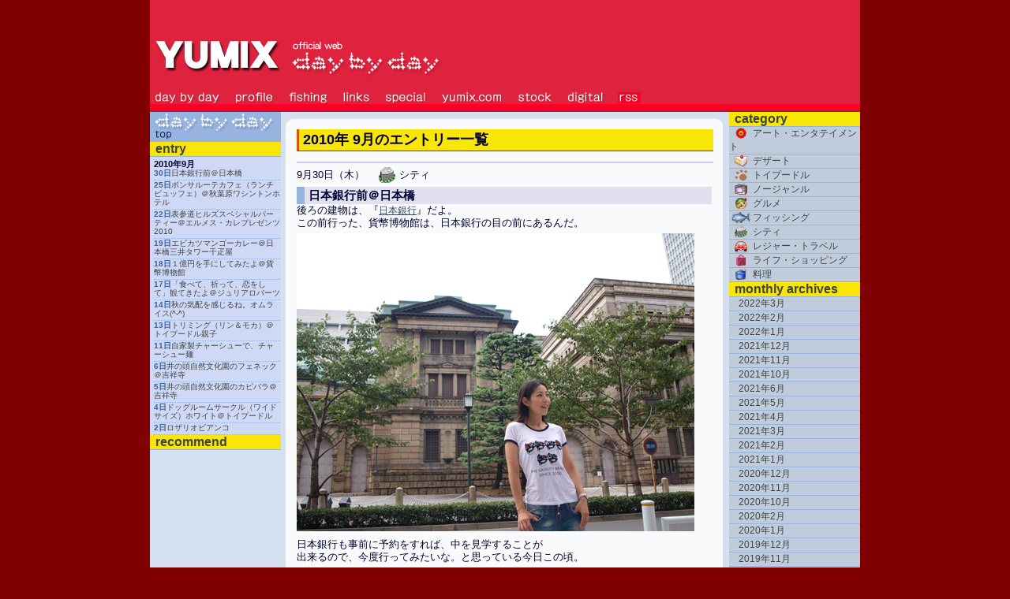

--- FILE ---
content_type: text/html
request_url: http://yumix.co.jp/arch/20109.html
body_size: 52641
content:
<?xml version="1.0" encoding="shift_jis"?>
<!DOCTYPE html PUBLIC "-//W3C//DTD XHTML 1.1//EN" "http://www.w3.org/TR/xhtml11/DTD/xhtml11.dtd">
<html xmlns="http://www.w3.org/1999/xhtml" xml:lang="ja">
<head>
<meta http-equiv="Content-Type" content="text/html; charset=shift_jis" />
<link rev="yumix" href="mailto:yumix&#x40;yumix.co.jp" />
<link rel="stylesheet" type="text/css" href="../casc1.css" />
<meta name="keywords" content="ユミックス,ブログ,女性タレント,アイドル,釣りガール,フィッシング,デジタル,グルメ,料理,レストラン,グッズ,株,ネットトレーディング,ファッション,トレンド,トイプードル,オークション,インターネット" />
<meta name="description" content="ユミックスブログ デイバイデイ(YUMIX blog daybyday)タレントのユミックスが主に首都圏のグルメスポットや釣り、料理、グッズ、エンターテイメント、イベント、ファッション、トレンドスポット、トイプードル等プライベートでの情報をブログでご紹介しています。" />
<script type="text/javascript" src="../js/openImageSizedWindow.js"></script>
<script type="text/javascript" src="../js/gotop.js"></script>
<script type="text/javascript" src="../js/tree.js"></script>
<title>2010年9月のエントリー一覧/ユミックスブログ デイバイデイ by YUMIX</title>
</head>
<body>
<div id="ccontn">

<div id='top'>
<div id='toplogo'><a href="http://yumix.co.jp/index.html"><img src="../image/blank.gif" width="290" height="40" alt="YUMIX goto home ユミックス オフィシャルホームページ" /></a></div>
<div id='dbdbanner'><h1>ユミックスブログ デイバイデイ</h1></div>
</div>

<div id='cntn_menu'>
<ul id="smenu">
<li><a href="http://yumix.co.jp/daybyday/daybyday.html" class="barmenu1"><span>ブログ</span></a></li>
<li><a href="http://yumix.co.jp/profile.html" class="barmenu2"><span>プロフィール</span></a></li>
<li><a href="#top"  class="barmenu3"><span>釣り/フィッシング</span></a></li>
<li><a href="../link.html" class="barmenu4"><span>リンク</span></a></li>
<li><a href="#top" class="barmenu5"><span>仕事</span></a></li>
<li><a href="../music.html" class="barmenu6"><span>音楽</span></a></li>
<li><a href="#top" class="barmenu7"><span>オンライントレード</span></a></li>
<li><a href="#top" class="barmenu8"><span>デジタル</span></a></li>
<li><a href="http://yumix.co.jp/rss.xml" class="barmenu9"><span>RSS</span></a></li>
</ul>
</div>

<div id='cmaincnt'>

<div id='cbl'>
<div id='cbllogo'><a href="http://yumix.co.jp/daybyday/daybyday.html"><img src="../image/sdbdlogo.gif" alt="goto daybyday top" /></a></div>
<div class='cbletr'>entry</div>
<div id='cblstitl'>
<ul id="lmenu">
<li>2010年9月<br /><a href="#a502" class="bltt"><span>30日</span>日本銀行前＠日本橋</a></li>
<li><a href="#a501" class="bltt"><span>25日</span>ボンサルーテカフェ（ランチビュッフェ）＠秋葉原ワシントンホテル</a></li>
<li><a href="#a500" class="bltt"><span>22日</span>表参道ヒルズスペシャルパーティー＠エルメス・カレプレゼンツ2010</a></li>
<li><a href="#a499" class="bltt"><span>19日</span>エビカツマンゴーカレー＠日本橋三井タワー千疋屋</a></li>
<li><a href="#a498" class="bltt"><span>18日</span>１億円を手にしてみたよ＠貨幣博物館</a></li>
<li><a href="#a497" class="bltt"><span>17日</span>「食べて、祈って、恋をして」観てきたよ＠ジュリアロバーツ</a></li>
<li><a href="#a496" class="bltt"><span>14日</span>秋の気配を感じるね。オムライス(^-^)</a></li>
<li><a href="#a495" class="bltt"><span>13日</span>トリミング（リン＆モカ）＠トイプードル親子</a></li>
<li><a href="#a494" class="bltt"><span>11日</span>自家製チャーシューで、チャーシュー麺</a></li>
<li><a href="#a493" class="bltt"><span>6日</span>井の頭自然文化園のフェネック＠吉祥寺</a></li>
<li><a href="#a492" class="bltt"><span>5日</span>井の頭自然文化園のカピバラ＠吉祥寺</a></li>
<li><a href="#a491" class="bltt"><span>4日</span>ドッグルームサークル（ワイドサイズ）ホワイト＠トイプードル</a></li>
<li><a href="#a490" class="bltt"><span>2日</span>ロザリオビアンコ</a></li>

</ul>
</div>
<div class='cbletr'>recommend</div>
</div>



<div id='cbm'>
<div id='bcu'></div>
<div id='bcm'>
<h1 class="actitl">2010年 9月のエントリー一覧</h1><hr /><div id="a502">9月30日（木）　<img src="../image/categoryb3.gif" class="cgz" alt="3" />シティ<br /><h2 class="btitl">日本銀行前＠日本橋</h2>後ろの建物は、『<a href="http://www.boj.or.jp/" target="_blank">日本銀行</a>』だよ。<br />この前行った、貨幣博物館は、日本銀行の目の前にあるんだ。<br /><img src="../daybyday/dbdimage/nihonginko1.jpg" width="504" height="378" alt="日本銀行前だよ" /><br />日本銀行も事前に予約をすれば、中を見学することが<br />出来るので、今度行ってみたいな。と思っている今日この頃。<br /><br />相変わらず円高が続いているね。<br />１ドル８３円て…。<br /><br />明日から１０月。<br />年末には、円安に向かっていけるかな？<br />
<p style="text-align:right;"><a href="../daybyday/daybyday.html"><img src="../image/arrowsl.gif" class="cgz" alt="arrowl" />daybyday-top</a>：<a href="#top">page-top<img src="../image/arrowu.gif" class="cgz" alt="arrowu" /></a></p></div><hr />
<div id="a501">9月25日（土）　<img src="../image/categoryb2.gif" class="cgz" alt="2" />グルメ<br /><h2 class="btitl">ボンサルーテカフェ（ランチビュッフェ）＠秋葉原ワシントンホテル</h2><a href="http://www.akihabara-wh.com/restaurant.html" target="_blank">秋葉原ワシントンホテル</a>の３階にある、<br /><a href="http://r.gnavi.co.jp/ga5c200/" target="_blank">BONSALUTE CAFE（ボンサルーテカフェ）</a>の<br />ランチビュッフェに行ったよ。<br /><img src="../daybyday/dbdimage/bonsalute1.jpg" width="252" height="189" alt="秋葉原ワシントンホテルの３階だよ" /><img src="../daybyday/dbdimage/bonsalute2.jpg" width="252" height="189" alt="ボンサルーテカフェのランチビュッフェ" /><br />リニューアルしたばかりなので、ビジネスホテルとしては<br />高級感ある雰囲気だね。でも中に入ると、窓からの光が入った<br />明るくカジュアルな感じ。<br /><br />メニューは、イタリアンだけだと思ったら、<br />和食（カレーやお味噌汁他、色々）もあった。(*0*)<br /><br />パスタ、ピザ、サラダ、ローストビーフ、ポークソテー、<br />コーンポタージュスープ、アップルジュース、カフェオレ<br />こんなに食べて、1000円なんだよ。(^-^)<br />
<p style="text-align:right;"><a href="../daybyday/daybyday.html"><img src="../image/arrowsl.gif" class="cgz" alt="arrowl" />daybyday-top</a>：<a href="#top">page-top<img src="../image/arrowu.gif" class="cgz" alt="arrowu" /></a></p></div><hr />
<div id="a500">9月22日（水）　<img src="../image/categoryb8.gif" class="cgz" alt="8" />アート・エンタテイメント<br /><h2 class="btitl">表参道ヒルズスペシャルパーティー＠エルメス・カレプレゼンツ2010</h2>J'aime mon carre （ジェーム・モン・カレ）Presents<br />『<span style="color:#ff0000;">表参道ヒルズスペシャルパーティー</span>』に行ったよ。<br /><img src="../daybyday/dbdimage/omohill20100922a.jpg" width="252" height="189" alt="表参道ヒルズスペシャルパーティー（9/22）の様子" /><img src="../daybyday/dbdimage/omohill20100922e.jpg" width="252" height="189" alt="大階段前には土屋アンナファンがいっぱい" /><br />この日（9/22）は、完全招待制で、J-WAVEのステージには、<br />土屋アンナが登場して、アコースティックライブで５曲位歌ったり、<br /><br />スペシャルイベントでは、エルメスのカレ（スカーフ）を<br />まとったモデル達のファッションショーが行われたり、と<br />華やかで楽しいパーティだったよ。<br /><img src="../daybyday/dbdimage/omohill20100922b.jpg" width="252" height="189" alt="雑誌レオンのモデルHUGO（ヒューゴ）がいたよ" /><img src="../daybyday/dbdimage/omohill20100922c.jpg" width="252" height="189" alt="大階段にはシャンパンカウンター" /><br />SJX（メンズジュエリーショップ）には、ちょい悪オヤジでおなじみの<br />男性ファッション雑誌『<span style="color:#ff0000;">レオン</span>』のモデル、<span style="color:#ff0000;">HUGO</span>（ヒューゴ）が<br />１日店長で来ていたけど、さすがにカッコイイね！(<span style="color:#ff0000;">*</span>^-^<span style="color:#ff0000;">*</span>)<br /><br />吹き抜けの大階段には、シャンパンカウンターがあったり、<br />他のドリンクカウンター（本館内数箇所）には、ジュースやワインの<br />サービス、<a href="http://www.fashion-design-library.com/about/index.html" target="_blank">ＯＧＯ（オゴ）</a>のお水（まあるいペットボトル）がもらえたり、<br />と、飲み物は充実してたよ。(^-^)<br />
<p style="text-align:right;"><a href="../daybyday/daybyday.html"><img src="../image/arrowsl.gif" class="cgz" alt="arrowl" />daybyday-top</a>：<a href="#top">page-top<img src="../image/arrowu.gif" class="cgz" alt="arrowu" /></a></p></div><hr />
<div id="a499">9月19日（日）　<img src="../image/categoryb2.gif" class="cgz" alt="2" />グルメ<br /><h2 class="btitl">エビカツマンゴーカレー＠日本橋三井タワー千疋屋</h2>三井タワー１階にある、<a href="http://www.sembikiya.co.jp/" target="_blank">千疋屋日本橋本店</a>で、<br />『<span style="color:#ff0000;">エビカツマンゴーカレー</span>』を食べたよ。<br /><br />エビカツがカリッと揚がっていて、香ばしくて美味しい。<br /><img src="../daybyday/dbdimage/senbikiyaebi4.jpg" width="252" height="189" alt="" /><img src="../daybyday/dbdimage/senbikiyaebi2.jpg" width="252" height="189" alt="" /><br />千疋屋らしいのが、カレーに付いてくる<br />ミニフルーツポンチ。<br /><br />小さいけど、ドラゴンフルーツ（ホワイト）、桃、<br />ラフランス、リンゴ、マスカットが入ってるんだ。(^-^)<br /><br />マスカットは、千疋屋の果物売場で、一房12600円で<br />売っている『<span style="color:#ff0000;">マスカットオブアレキサンドリア</span>』かな？(*0*)<br />それともシャインマスカット？瀬戸ジャイアンツかな？<br /><br />皮ごと美味しくいただきました。<br />
<p style="text-align:right;"><a href="../daybyday/daybyday.html"><img src="../image/arrowsl.gif" class="cgz" alt="arrowl" />daybyday-top</a>：<a href="#top">page-top<img src="../image/arrowu.gif" class="cgz" alt="arrowu" /></a></p></div><hr />
<div id="a498">9月18日（土）　<img src="../image/categoryb7.gif" class="cgz" alt="7" />レジャー・トラベル<br /><h2 class="btitl">１億円を手にしてみたよ＠貨幣博物館</h2>日本橋にある『<span style="color:#ff0000;">貨幣博物館</span>』に行ってみたよ。<br /><br />見たことない古代の貨幣から、『開元通宝』をモデルにして<br />日本で初めて作られた貨幣『和同開珎』、大判、小判、<br />金貨、銀貨…そして現在使っているお金まで、順番に展示してあって、<br />時代と共に移り変わる貨幣の歴史が見れて面白いよ！<br /><img src="../daybyday/dbdimage/kaheihaku4.jpg" width="252" height="189" alt="" /><img src="../daybyday/dbdimage/kaheihaku5.jpg" width="252" height="189" alt="" /><br />それと、こんな体験コーナーが！<br /><span style="color:#ff0000;">一億円を持ってみませんか！</span><br /><br />『一万円の模擬紙幣（一万枚）で作った１億円パック。<br />重さと大きさは、本物の一億円と同じ。』だって。<br /><img src="../daybyday/dbdimage/kaheihaku1.jpg" width="252" height="189" alt="" /><img src="../daybyday/dbdimage/kaheihaku2.jpg" width="252" height="189" alt="" /><br />持ってみる！<br /><br />うぉ～♪これが、１億円の重みかぁ。<br />なかなか重いねぇ。<br />お米と比較すると、５キロ位かな？<br /><br />正解は、およそ１０キロだそうです。<br />そんなに重いんだ。(*0*)<br />
<p style="text-align:right;"><a href="../daybyday/daybyday.html"><img src="../image/arrowsl.gif" class="cgz" alt="arrowl" />daybyday-top</a>：<a href="#top">page-top<img src="../image/arrowu.gif" class="cgz" alt="arrowu" /></a></p></div><hr />
<div id="a497">9月17日（金）　<img src="../image/categoryb8.gif" class="cgz" alt="8" />アート・エンタテイメント<br /><h2 class="btitl">「食べて、祈って、恋をして」観てきたよ＠ジュリアロバーツ</h2>今日（9/17）から公開の<span style="color:#ff0000;">ジュリア・ロバーツ</span>主演の映画<br />『<a href="http://eat-pray-love.jp/" target="_blank">食べて、祈って、恋をして</a>』を早速観に行ってきたよ。<br /><img src="../daybyday/dbdimage/tabeinokoi1.jpg" width="252" height="189" alt="映画：食べて、祈って、恋をして" /><img src="../daybyday/dbdimage/tabeinokoi2.jpg" width="252" height="189" alt="夜景を見ながら、風が気持ちイイ♪" /><br />映画館は、ほぼ満席だった。<br />女性客が多かったね。<br /><br />映画は、イタリア、インド、バリ島と、<br />映し出される風景（街、建物、自然、食事）を<br />観てると、旅行した気分にもなれるよ。<br /><br />その土地、その土地で、出会う人達が、<br />みんな個性の強い人達で、笑いあり、<br />せつなくなる部分あり…で、それぞれに良かった。(^_-)☆<br />
<p style="text-align:right;"><a href="../daybyday/daybyday.html"><img src="../image/arrowsl.gif" class="cgz" alt="arrowl" />daybyday-top</a>：<a href="#top">page-top<img src="../image/arrowu.gif" class="cgz" alt="arrowu" /></a></p></div><hr />
<div id="a496">9月14日（火）　<img src="../image/categoryb4.gif" class="cgz" alt="4" />料理<br /><h2 class="btitl">秋の気配を感じるね。オムライス(^-^)</h2>ようやく、よ～やく、涼しい♪と感じる朝を<br />迎えました。ヤッター＼(^O^)／<br /><img src="../daybyday/dbdimage/omuraisu.jpg" width="252" height="189" alt="オムライスだよ" /><br />それにしても今年の猛暑は、長かった～。<br />辛かった～。(>_<)<br /><br />秋の訪れをこんなに嬉しく感じるなんて、<br />今までに無かったなぁ。<br /><br />あ～涼しい♪(^-^)<br />
<p style="text-align:right;"><a href="../daybyday/daybyday.html"><img src="../image/arrowsl.gif" class="cgz" alt="arrowl" />daybyday-top</a>：<a href="#top">page-top<img src="../image/arrowu.gif" class="cgz" alt="arrowu" /></a></p></div><hr />
<div id="a495">9月13日（月）　<img src="../image/categoryb10.gif" class="cgz" alt="10" />トイプードル<br /><h2 class="btitl">トリミング（リン＆モカ）＠トイプードル親子</h2>モカは、生後４ヵ月を過ぎ、体重も1.8kgと増え、<br />日に日に成長しています。<br /><br />そこで、トリミングに行ってきたよ。<br />リンは、だいぶスッキリしたね。<br /><img src="../daybyday/dbdimage/20100912a.jpg" width="252" height="189" alt="トリミングでスッキリ" /><img src="../daybyday/dbdimage/20100912e.jpg" width="252" height="189" alt="番犬のつもり？" /><br />でも、モカは、生後４ヵ月ちょっとなので、<br />「まだ全身のカットはしない方が良い。」と言われ、<br />シャンプーと、目の周りだけカット。<br /><br />モカは、ちょっと疲れたのか、お気に入りの<br />ひんやりクールマットの上で今にも眠りそう。<br /><br />その後、電気の修理に来た人が気になるみたいで、<br />ずーっと、ドア越しに様子を伺っていた。<br />番犬のつもりなのかな？(^-^)<br />
<p style="text-align:right;"><a href="../daybyday/daybyday.html"><img src="../image/arrowsl.gif" class="cgz" alt="arrowl" />daybyday-top</a>：<a href="#top">page-top<img src="../image/arrowu.gif" class="cgz" alt="arrowu" /></a></p></div><hr />
<div id="a494">9月11日（土）　<img src="../image/categoryb4.gif" class="cgz" alt="4" />料理<br /><h2 class="btitl">自家製チャーシューで、チャーシュー麺</h2>チャーシューをたっぷり乗せた、<span style="color:#ff0000;">チャーシュー麺</span>と、焼き餃子です。<br />チャーシューは、豚バラ肉のブロックで作った、自家製なんだよ。<br /><img src="../daybyday/dbdimage/charshumengyoza1.jpg" width="252" height="189" alt="" /><img src="../daybyday/dbdimage/charshumengyoza2.jpg" width="252" height="189" alt="" /><br />市販されている、ラーメン用のチャーシューって<br />あまり美味しいのが見当たらなくて…。<br />だったら、作ってみようと思ったんだ。<br /><br />味付け、柔らかさ、共に上手に出来た！(^0^)/<br /><br />余った分は、チャーハンに使おうかな？<br />本格的なチャーシューが入ると、チャーハンの美味しさが<br />グン♪と上がるんだよね。<br /><br />白髪ネギとからしを添えた、チャーシュー丼もいいなぁ。<br />
<p style="text-align:right;"><a href="../daybyday/daybyday.html"><img src="../image/arrowsl.gif" class="cgz" alt="arrowl" />daybyday-top</a>：<a href="#top">page-top<img src="../image/arrowu.gif" class="cgz" alt="arrowu" /></a></p></div><hr />
<div id="a493">9月6日（月）　<img src="../image/categoryb7.gif" class="cgz" alt="7" />レジャー・トラベル<br /><h2 class="btitl">井の頭自然文化園のフェネック＠吉祥寺</h2><a href="http://www.tokyo-zoo.net/zoo/ino/" target="_blank">井の頭自然文化園</a>には、他にも色々な動物が<br />いるんだけど、その中でも、可愛らしい『<span style="color:#ff0000;">フェネック</span>』。<br />耳が大きくて、毛並みもキレイ。<br /><img src="../daybyday/dbdimage/inofere1.jpg" width="252" height="189" alt="井の頭自然文化園のフェネック、耳がピーン♪" /><img src="../daybyday/dbdimage/inofere2.jpg" width="252" height="189" alt="フェネック、ぐっすり寝てるね" /><br />５匹位いたけど、そのうちの３匹が2008年11月に<br />生まれた、マッチ、トシチャン、ヨッチャンなのかな？<br />どれが誰なのか？は分からない。(^-^;)<br />夜行性だから、昼間は寝てることが多いみたい。<br /><br />それからフェネックって、ペットとして飼うことが<br />出来るんだってね。犬と同じような飼育方法らしいよ。<br /><img src="../daybyday/dbdimage/inotushimaneko1s.jpg" width="252" height="189" alt="ツシマヤマネコ" /><img src="../daybyday/dbdimage/inozou1s.jpg" width="252" height="189" alt="アジアゾウのはな子" /><br />他には、『<span style="color:#ff0000;">ツシマヤマネコ</span>』という<br />長崎県の対馬だけに生息する国の天然記念物のネコがいて、<br />トラみたいな迫力のある歩き方だったよ。<br /><br />アジアゾウの『<span style="color:#ff0000;">はな子</span>』は、1947年生まれの63歳。<br />タイから、2歳の時に上野に来日して、その後、1954年に<br />井の頭に移って来たんだって。ってことは、井の頭生活56年だね。<br />国内では飼育期間が最も長い！という、おばあちゃんゾウだったよ。<br />
<p style="text-align:right;"><a href="../daybyday/daybyday.html"><img src="../image/arrowsl.gif" class="cgz" alt="arrowl" />daybyday-top</a>：<a href="#top">page-top<img src="../image/arrowu.gif" class="cgz" alt="arrowu" /></a></p></div><hr />
<div id="a492">9月5日（日）　<img src="../image/categoryb7.gif" class="cgz" alt="7" />レジャー・トラベル<br /><h2 class="btitl">井の頭自然文化園のカピバラ＠吉祥寺</h2><a href="http://www.parks.or.jp/sczoo/news/20100315/index.html#detail1" target="_blank"></a>吉祥寺にある『<a href="http://www.tokyo-zoo.net/zoo/ino/" target="_blank">井の頭自然文化園</a>』にいる<span style="color:#ff0000;">カピバラ</span>を<br />見に行ってきたよ。<br /><br />意外と人気モノなのに、都内でカピバラが見れるのは、<br />この井の頭自然文化園と、上野動物園くらいかな？<br />貴重だね。<br /><img src="../daybyday/dbdimage/inokapi6as.jpg" width="252" height="189" alt="井の頭自然文化園のカピバラ" /><img src="../daybyday/dbdimage/inokapi2s.jpg" width="252" height="189" alt="眠そう？なカピバラのオス、ファー" /><br />いるいる！！ ２匹が、日陰で休んでるよ。<br />相変わらず、じーーーっと動かずにいてくれるから<br />写真が撮りやすい。(≧ε≦)<br /><br />と、思ったら…。<br /><img src="../daybyday/dbdimage/inokapi4s.jpg" width="252" height="189" alt="足だけ池に浸かってるオスのファー" /><img src="../daybyday/dbdimage/inokapi3s.jpg" width="252" height="189" alt="手前がメスのひなた。奥がオスのファーだね" /><br />歩き出して、池に入ったよ。<br />カピバラの足湯かな？<br /><br />この池は、水が必要なカピバラのために８月に<br />プレゼントしたばかりの池なんだって。<br />泳ぐ時もあるみたいよ。<br /><br />２匹のうち、<br />大きい方が、メスの『<span style="color:#ff0000;">日向（ひなた）</span>』。<br />2007年8月28日生まれ。福岡市海の中道海浜公園動物の森より来園。<br /><a href="http://uminaka.blogcoara.jp/flower_animal/2007/09/post_bfaf.html" target="_blank">うみなかブログ</a>に、ひなたの生まれた頃の写真と記事が載っていたよ。<br />小さくて可愛い。<br /><br />小さい方が、オスの『<span style="color:#ff0000;">ファー</span>』。<br />2008年8月14日生まれ。<br />2010年3月に、お婿さんとして、埼玉県こども動物自然公園より来園。<br />その時の記事が、埼玉県こども動物自然公園の<a href="http://www.parks.or.jp/sczoo/news/20100315/index.html#detail1" target="_blank">ニュース</a>に載っているよ。<br /><br />そのうち、ひなたとファーの赤ちゃんが見られるかもね。<br />
<p style="text-align:right;"><a href="../daybyday/daybyday.html"><img src="../image/arrowsl.gif" class="cgz" alt="arrowl" />daybyday-top</a>：<a href="#top">page-top<img src="../image/arrowu.gif" class="cgz" alt="arrowu" /></a></p></div><hr />
<div id="a491">9月4日（土）　<img src="../image/categoryb10.gif" class="cgz" alt="10" />トイプードル<br /><h2 class="btitl">ドッグルームサークル（ワイドサイズ）ホワイト＠トイプードル</h2>二匹になって、今までのサークル（犬小屋）では、<br />狭くなってきたので、新しいサークルにしたよ。<br /><img src="../daybyday/dbdimage/newroom1.jpg" width="252" height="189" alt="モカが、新しいサークルに興味深々" /><img src="../daybyday/dbdimage/newroom2.jpg" width="252" height="189" alt="リンも、これが新居か！とウロウロ" /><br />組み立て完了！<br />リンとモカが、そわそわしながら近づいてます。(^-^)<br /><br />サークルは、どれにするか？探した結果、<br /><span style="color:#ff0000;">ペティオ（Petio）</span>の『<span style="color:#ff0000;">ドッグルームサークル</span>』の<br />ワイドサイズに決めました。<br /><br />決め手は、トイレ部分と、住居部分が分かれていて、<br />住居部分の広さと、高さが70cmあるところかな。<br /><br />犬は、狭いところの方が安心するみたいだけど、<br />狭すぎてもダメだし、広過ぎは不安になるそうなので、<br />この大きさがちょうど良いのかな？と。<br /><br />色はブラウンとホワイトがあったので、部屋に合わせて、<br />ホワイト。<br /><br />別売りだけど、専用の屋根面もあるので、飛び出しを<br />防ぐために取り付けたよ。<br />
<p style="text-align:right;"><a href="../daybyday/daybyday.html"><img src="../image/arrowsl.gif" class="cgz" alt="arrowl" />daybyday-top</a>：<a href="#top">page-top<img src="../image/arrowu.gif" class="cgz" alt="arrowu" /></a></p></div><hr />
<div id="a490">9月2日（木）　<img src="../image/categoryb6.gif" class="cgz" alt="6" />デザート<br /><h2 class="btitl">ロザリオビアンコ</h2>先日、巨峰を食べた時に、甘くて美味しいなぁ～と<br />思っていたら、この『<span style="color:#ff0000;">ロザリオ・ビアンコ</span>』は、<br />それ以上に甘～いッ！(^0^)/<br /><img src="../daybyday/dbdimage/rozario.jpg" width="252" height="189" alt="ロザリオビアンコ、甘いよ" /><br />この品種は、甘味が強くて酸味が全然無いんだね。<br />「あま～い、すごい甘い、めちゃくちゃ甘い！」<br />言わなきゃいられない程、甘いよ。<br /><br />今年は、ぶどうの当たり年かな？<br /><br />ちなみに、ロザリオ・ビアンコに対して、ロザリオ・ロッソも<br />あるんだよ。なんだかパスタみたいな名前だけど、<br />ビアンコは、白。ロッソは、赤。っていう意味で、<br />ロザリオの白ってことだね。<br /><br />
<p style="text-align:right;"><a href="../daybyday/daybyday.html"><img src="../image/arrowsl.gif" class="cgz" alt="arrowl" />daybyday-top</a>：<a href="#top">page-top<img src="../image/arrowu.gif" class="cgz" alt="arrowu" /></a></p></div><hr />

</div>
<div id='bcb'></div>
</div>

<div id='cbr'>
<div class='cbletr'>category</div>
<div class='z'><a href="javascript:tree2('tree','menu8');" class="cta"><img src="../image/category8.gif" alt="category8" class="cgz" />アート・エンタテイメント</a></div>
<div class="tree" id="menu8"><ul><li><a href="../category/category8.html" class="bltts" title="アート・エンタテイメント">このカテゴリー全てを見る場合は<br /><span class="kochi">コチラ</span>をクリック！</a></li>

<li>2021年3月<br /><a href="../days/202131605.html">25日 お花マグカップ＠六本木ヒルズ お花カフェ併設 村上隆 グッズ</a></li>
<li>2021年1月<br /><a href="../days/202111593.html">7日 ヌーミレパークbyキングヌー（king gue gnu-millepark）＠銀座ソニーパーク</a></li>
<li>2020年11月<br /><a href="../days/2020111589.html">30日 キングヌー（King Gnu）＠銀座ソニーパーク</a></li>
<li><a href="../days/2020111588.html">28日 お花カフェ　FLOWER CAFE＠六本木ヒルズ</a></li>
<li><a href="../days/2020111587.html">28日 村上隆 お花の親子＠六本木ヒルズ</a></li>
<li>2019年12月<br /><a href="../days/2019121557.html">20日 アナと雪の女王２を観ました</a></li>
<li>2019年11月<br /><a href="../days/2019111546.html">18日 スターウォーズ＠新丸ビル３階</a></li>
<li>2019年7月<br /><a href="../days/201971520.html">6日 横尾忠則展＠SCAI THE BATHHOUSE（スカイザバスハウス）谷中</a></li>
<li>2019年6月<br /><a href="../days/201961519.html">2日 日比谷ミッドタウン琴音ちゃんライブ＠日比谷音楽祭 2019年6月2日</a></li>
<li><a href="../days/201961517.html">2日 ディズニー ミッキー90周年マジックオブカラー </a></li>
<li>2019年3月<br /><a href="../days/201931498.html">1日 表参道ヒルズ13周年記念パーティー</a></li>
<li>2018年12月<br /><a href="../days/2018121478.html">14日 草間弥生美術館＠新宿区弁天町（早稲田駅）</a></li>
<li>2018年3月<br /><a href="../days/201831402.html">2日 表参道ヒルズ12周年記念スペシャルパーティー＠2018年3月2日</a></li>
<li>2017年10月<br /><a href="../days/2017101356.html">20日 安藤忠雄展、挑戦＠国立新美術館</a></li>
<li><a href="../days/2017101353.html">13日 表参道ヒルズスペシャルパーティ 2017年10月13日 AUTUMN</a></li>
<li>2017年8月<br /><a href="../days/201781322.html">12日 ピカチュウ大量発生チュウ。に行ってきたよ＠横浜みなとみらい</a></li>
<li>2017年4月<br /><a href="../days/201741295.html">22日 草間彌生ショップ＠GINZA SIX ギンザシックス </a></li>
<li><a href="../days/201741293.html">22日 GINZA SIX 銀座シックス＠銀座6丁目
</a></li>
<li>2017年3月<br /><a href="../days/201731282.html">18日 草間彌生 わが永遠の魂 オリジナルグッズ</a></li>
<li><a href="../days/201731281.html">18日 レジ待ち ５０分＠オリジナルグッズ お土産を買う人でいっぱい</a></li>
<li><a href="../days/201731280.html">18日 草間彌生 ドットのシール オブリタレーションルーム＠展示室外</a></li>
<li><a href="../days/201731279.html">18日 草間彌生 わが永遠の魂 21世紀の草間彌生(1)＠その６</a></li>
<li><a href="../days/201731278.html">18日 草間彌生 わが永遠の魂 21世紀の草間彌生(1)＠その５</a></li>
<li><a href="../days/201731277.html">18日 草間彌生 わが永遠の魂 21世紀の草間彌生(1)＠その４</a></li>
<li><a href="../days/201731276.html">18日 草間彌生 わが永遠の魂 21世紀の草間彌生(1)＠その３</a></li>
<li><a href="../days/201731275.html">18日 草間彌生 わが永遠の魂 21世紀の草間彌生(1)＠その２</a></li>
<li><a href="../days/201731274.html">18日 草間彌生 わが永遠の魂 21世紀の草間彌生(1)＠その１</a></li>
<li><a href="../days/201731273.html">18日 草間彌生 わが永遠の魂 yayoi kusama＠国立新美術館</a></li>
<li><a href="../days/201731260.html">4日 とんがり帽子をかぶったピカチュウ＠ポケモンゴー(Pokemon GO)</a></li>
<li><a href="../days/201731259.html">3日 表参道ヒルズ11周年記念パーティー＠2017年3月3日</a></li>
<li>2016年10月<br /><a href="../days/2016101234.html">1日 風鈴が沢山！＠隅田川にて夕涼みイベント『風のテラス』</a></li>
<li>2016年8月<br /><a href="../days/201681222.html">11日 日本橋三井タワーでナンヨウハギに会えるよ＠ファインディングドリー</a></li>
<li>2016年7月<br /><a href="../days/201671218.html">24日 海のハンター展 ホホジロザメ＠国立科学博物館（上野）</a></li>
<li>2016年4月<br /><a href="../days/201641164.html">17日 ねこあつめ in ナンジャタウン＠サンシャイン池袋</a></li>
<li>2016年2月<br /><a href="../days/201621140.html">3日 ねこをあつめています＠ねこあつめ</a></li>
<li>2016年1月<br /><a href="../days/201611135.html">2日 ハローキティのにんげんだものパネル展＠相田みつを</a></li>
<li>2015年8月<br /><a href="../days/201581101.html">30日 ted（テッド）が博品館に来たよ＠銀座</a></li>
<li><a href="../days/201581099.html">28日 映画、ted2（テッド２）公開＠TOHOシネマズ日本橋コレド２ </a></li>
<li>2015年3月<br /><a href="../days/201531063.html">6日 表参道ヒルズ９周年記念スペシャルパーティー</a></li>
<li>2014年5月<br /><a href="../days/201451012.html">1日 TOHOシネマズ日本橋で、映画 『相棒－劇場版Ⅲ－』を観たよ</a></li>
<li>2014年2月<br /><a href="../days/20142989.html">28日 表参道ヒルズ８周年記念パーティーpachaとコラボ</a></li>
<li>2013年12月<br /><a href="../days/201312956.html">27日 カラオケでカロリーを消費する♪</a></li>
<li>2013年11月<br /><a href="../days/201311929.html">29日 ニコライ・バーグマンのお店に！</a></li>
<li>2013年5月<br /><a href="../days/20135855.html">4日 光の曼荼羅・デジタル掛け軸(D-K)＠チベットフェスティバル東京</a></li>
<li><a href="../days/20135854.html">3日 チベットフェスティバル東京（Tibet Festival）2013</a></li>
<li>2013年1月<br /><a href="../days/20131832.html">20日 映画、『ted（テッド）』面白いよ♪</a></li>
<li>2012年7月<br /><a href="../days/20127778.html">28日 草間彌生×ヴィトン風ネイル</a></li>
<li><a href="../days/20127777.html">28日 草間彌生とヴィトンのコラボ＠ドーバーストリートマーケット</a></li>
<li><a href="../days/20127771.html">16日 東京都美術館ものがたり展＠リニューアルオープン記念企画展</a></li>
<li>2012年6月<br /><a href="../days/20126758.html">2日 ボストン美術館展＠東京国立博物館平成館（上野）</a></li>
<li><a href="../days/20126757.html">2日 さつきフェスティバル2012＠上野公園内</a></li>
<li>2012年2月<br /><a href="../days/20122720.html">24日 表参道ヒルズ6周年記念パーティー</a></li>
<li>2011年11月<br /><a href="../days/201111677.html">5日 東京ミッドタウン・デザインタッチ</a></li>
<li>2011年8月<br /><a href="../days/20118628.html">1日 コクリコ坂から公開記念の色紙と、清澄白河駅でアリエッティ</a></li>
<li>2011年7月<br /><a href="../days/20117627.html">31日 東京都現代美術館（MOT）</a></li>
<li><a href="../days/20117624.html">30日 木を植えた男。フレデリック・バック展＠東京都現代美術館</a></li>
<li><a href="../days/20117619.html">16日 ハリー・ポッターと死の秘宝 PART2を見たよ</a></li>
<li>2011年4月<br /><a href="../days/20114585.html">23日 八日目の蝉を読んだよ＠角田光代原作</a></li>
<li><a href="../days/20114576.html">4日 太郎のことば＠生誕100年 岡本太郎展</a></li>
<li><a href="../days/20114575.html">3日 生誕100年岡本太郎展に行ったよ＠東京国立近代美術館</a></li>
<li>2011年2月<br /><a href="../days/20112561.html">25日 表参道ヒルズ５周年記念パーティ</a></li>
<li>2010年9月<br /><a href="../days/20109500.html">22日 表参道ヒルズスペシャルパーティー＠エルメス・カレプレゼンツ2010</a></li>
<li><a href="../days/20109497.html">17日 「食べて、祈って、恋をして」観てきたよ＠ジュリアロバーツ</a></li>
<li>2010年5月<br /><a href="../days/20105437.html">21日 東京国立博物館</a></li>
<li><a href="../days/20105436.html">19日 法隆寺宝物館＠東京国立博物館</a></li>
<li><a href="../days/20105434.html">17日 東京国立博物館＠上野</a></li>
<li><a href="../days/20105433.html">6日 ヤンフードン、奈良美智＠原美術館</a></li>
<li><a href="../days/20105432.html">5日 エプソン品川アクアスタジアム（水族館）</a></li>
<li><a href="../days/20105428.html">2日 尾形光琳の国宝燕子花図屏風＠根津美術館</a></li>
<li>2010年4月<br /><a href="../days/20104420.html">17日 アリスインワンダーランド（Alice in Wonder Land）</a></li>
<li>2010年3月<br /><a href="../days/20103414.html">30日 根津美術館＠青山、表参道</a></li>
<li><a href="../days/20103402.html">6日 DAMステーションのランキングバトル＠ビッグエコー</a></li>
<li>2010年1月<br /><a href="../days/20101382.html">20日 AVATAR（アバター）デジタル3Dバージョン観たよ</a></li>
<li><a href="../days/20101377.html">13日 気になる映画</a></li>
<li>2009年12月<br /><a href="../days/200912356.html">16日 This is it 再び</a></li>
<li>2009年11月<br /><a href="../days/200911341.html">21日 マイケル・ジャクソン THIS IS IT</a></li>
<li><a href="../days/200911332.html">3日 假屋崎省吾の世界～KISEKI～キセキ＠目黒雅叙園</a></li>
<li>2009年10月<br /><a href="../days/200910312.html">3日 デュプリシティ～スパイは、スパイに嘘をつく～</a></li>
<li>2009年9月<br /><a href="../days/20099297.html">12日 映画『プール』、観て来たよ</a></li>
<li>2009年8月<br /><a href="../days/20098277.html">7日 HACHI（ハチ）約束の犬</a></li>
<li>2009年7月<br /><a href="../days/20097273.html">29日 iidaの100万円ケータイ＠草間弥生デザイン</a></li>
<li><a href="../days/20097272.html">25日 クライマックスは、ここから始まる！ハリーポッターと謎のプリンス</a></li>
<li>2009年6月<br /><a href="../days/20096258.html">29日 草間弥生展＠高橋コレクション日比谷</a></li>
<li><a href="../days/20096252.html">17日 村上隆のマグカップ光琳</a></li>
<li><a href="../days/20096251.html">14日 neoteny japan（高橋コレクション）＠上野の森美術館</a></li>
<li>2009年4月<br /><a href="../days/20094207.html">11日 LOUVRE：ルーヴル美術館展＠国立西洋美術館</a></li>
<li>2009年3月<br /><a href="../days/20093190.html">14日 映画ホノカアボーイ観てきたよ＠六本木ヒルズシネマ</a></li>
<li>2009年2月<br /><a href="../days/20092182.html">28日 デジイチ＠葛西臨海水族園</a></li>
<li><a href="../days/20092174.html">17日 黒田記念館</a></li>
<li><a href="../days/20092173.html">16日 国際子ども図書館</a></li>
<li><a href="../days/20092171.html">14日 国立西洋美術館＠上野恩賜公園</a></li>
<li><a href="../days/20092170.html">14日 カレーの市民＠オーギュスト・ロダン</a></li>
<li>2009年1月<br /><a href="../days/20091143.html">9日 ホノカアボーイ吉田玲雄著</a></li>
<li><a href="../days/20091141.html">6日 ホノカアボーイで思い出すハワイ島</a></li>
<li>2008年11月<br /><a href="../days/200811110.html">23日 巨匠ピカソ愛と想像の軌跡＠新国立美術館</a></li>
<li><a href="../days/200811109.html">22日 岡本太郎の巨大壁画「明日の神話」＠渋谷</a></li>
<li><a href="../days/20081189.html">2日 P.S.アイラヴユー観てきた</a></li>
<li>2008年10月<br /><a href="../days/20081084.html">25日 目黒雅叙園・百段階段での假屋崎省吾の世界</a></li>
<li><a href="../days/20081082.html">18日 観て来たよSATC </a></li>
<li><a href="../days/20081077.html">3日 アートなウシ＠丸の内「COW PARADE」</a></li>
<li>2008年9月<br /><a href="../days/2008974.html">15日 六本木ヒルズ　スカイアクアリウム</a></li>
<li>2008年8月<br /><a href="../days/2008869.html">30日 かいかいききＴシャツ</a></li>
<li><a href="../days/2008868.html">26日 今観たい映画</a></li>
<li>2008年5月<br /><a href="../days/2008538.html">6日 ラ・フォル・ジュルネ・オ・ジャポン</a></li>
<li>2008年3月<br /><a href="../days/2008323.html">20日 假屋崎省吾の世界展、行ってきたよ</a></li>
<li><a href="../days/2008322.html">15日 假屋崎省吾の世界展</a></li>
</ul></div>
<div class='z'><a href="javascript:tree2('tree','menu6');" class="cta"><img src="../image/category6.gif" alt="category6" class="cgz" />デザート</a></div>
<div class="tree" id="menu6"><ul><li><a href="../category/category6.html" class="bltts" title="デザート">このカテゴリー全てを見る場合は<br /><span class="kochi">コチラ</span>をクリック！</a></li>

<li>2022年3月<br /><a href="../days/202231634.html">25日 タルティンのニコル</a></li>
<li><a href="../days/202231631.html">16日 ブリュレ風パンケーキ＠ヨックモック表参道</a></li>
<li>2022年2月<br /><a href="../days/202221630.html">11日 薫るバターサブリナ(Sabrina)のハートにチョコが美味しい</a></li>
<li>2021年12月<br /><a href="../days/2021121626.html">24日 クリスマスケーキを作ってみました</a></li>
<li><a href="../days/2021121624.html">9日 フルーツサンド、みかんのお花と、３種のぶどうを作ってみました。</a></li>
<li>2021年11月<br /><a href="../days/2021111619.html">27日 鶴屋吉信の季節の生菓子</a></li>
<li><a href="../days/2021111618.html">26日 サブレミッシェルのヴォヤージュサブレ（シンガポール）</a></li>
<li>2021年6月<br /><a href="../days/202161613.html">13日 サブレミッシェル（Sable MICHELLE）のケーキサブレ</a></li>
<li>2021年5月<br /><a href="../days/202151612.html">7日 ベルプラージュ（bell plage）のトーチチョコレート</a></li>
<li><a href="../days/202151611.html">6日 お花（エディブルフラワー）のババロア</a></li>
<li><a href="../days/202151609.html">5日 キャンティのプラチナプリンと、チーズケーキ</a></li>
<li><a href="../days/202151608.html">4日 七里香（ななりか）のいちご大福、豆大福、どら焼き</a></li>
<li>2021年4月<br /><a href="../days/202141607.html">30日 芯まで食べられる台湾パイナップルが甘くて美味しい</a></li>
<li>2021年3月<br /><a href="../days/202131602.html">7日 ミッフィー＆メラニーサブレ（miffy melanie sable）</a></li>
<li>2021年2月<br /><a href="../days/202121597.html">11日 パンケーキ　SUSHINEKO（寿司ネコ）のランチョンマット</a></li>
<li>2020年10月<br /><a href="../days/2020101579.html">30日 チューリップローズ</a></li>
<li><a href="../days/2020101577.html">26日 VENCHI（ヴェンキ）のジェラート＠大手町ワン</a></li>
<li><a href="../days/2020101576.html">25日 果物屋さんのフルーツタルト、フルーツピークス（fruitspeaks）のケーキ</a></li>
<li><a href="../days/2020101575.html">24日 BELCOMO（ベルコモ）＠青山グランドホテル</a></li>
<li><a href="../days/2020101574.html">21日 バナナジュース専門店＠青山</a></li>
<li>2020年1月<br /><a href="../days/202011566.html">3日 ROSE GARDEN ローズガーデン</a></li>
<li>2019年12月<br /><a href="../days/2019121554.html">19日 クリスピークリームのクリスマスドーナツ『BABY MERRY Holiday』</a></li>
<li><a href="../days/2019121550.html">12日 鹿鳴館のフルーツゼリーが入ったグレースデューチョコレート</a></li>
<li><a href="../days/2019121547.html">2日 ねこを型取ったバウムクーヘン＠銀座のジンジャー（東京ソラマチ店）</a></li>
<li>2019年8月<br /><a href="../days/201981529.html">1日 タピオカミルクティー専門店＠銀座千十一（せんじゅういち）</a></li>
<li>2019年7月<br /><a href="../days/201971526.html">20日 新三郎のかき氷＠AKOMEYA TOKYO in la kag&#363;（神楽坂）</a></li>
<li>2019年4月<br /><a href="../days/201941510.html">20日 東京マリオットホテル品川のラウンジ＆ダイニングＧ</a></li>
<li><a href="../days/201941507.html">17日 富良野メロンパンソフトクリーム＠キッチンカー</a></li>
<li>2019年2月<br /><a href="../days/201921496.html">14日 プレスタ（Prestat）のルビーチョコレート（Ruby Chocolate）</a></li>
<li>2018年10月<br /><a href="../days/2018101472.html">20日 グラニースミス（GRANNY SMITH）のアップルパイ＠ドラマ大恋愛とコラボ</a></li>
<li><a href="../days/2018101467.html">14日 ファウンドリー（FOUNDRY）の抹茶ケーキ、モンブラン、シャインマスカット</a></li>
<li>2018年9月<br /><a href="../days/201891464.html">30日 オードリー（AUDREY）のルビー、ロンシャンティ、キュートベリー</a></li>
<li><a href="../days/201891460.html">9日 味甘CLUBの天使の涙と、宇治園の抹茶ソフトクリーム＠裏参道ガーデン</a></li>
<li>2018年5月<br /><a href="../days/201851435.html">23日 リンゴ（RINGO）のカスタードアップルパイ＠日比谷ミッドタウン</a></li>
<li><a href="../days/201851433.html">13日 メルティングインザマウス（Melting In The Mouth）のソフトクリーム</a></li>
<li><a href="../days/201851428.html">4日 ブボ バルセロナ（bubo BARCELONA）＠表参道</a></li>
<li>2018年4月<br /><a href="../days/201841426.html">30日 ドミニクアンセルベーカリー（DOMINIQUE ANSEL BAKERY）表参道</a></li>
<li><a href="../days/201841425.html">30日 とらやカフェあんスタンド（TORAYA CAFE AN STAND）北青山店</a></li>
<li><a href="../days/201841424.html">29日 ラ・プレシューズのケーキ＠ガーデンテラス紀尾井町</a></li>
<li><a href="../days/201841422.html">28日 神様のチョコレート＠幻のアリバカカオ専門店 ママノ チョコレート</a></li>
<li>2018年2月<br /><a href="../days/201821398.html">19日 堂島ロールパフェ＠モンシュシュ</a></li>
<li><a href="../days/201821395.html">17日 ミニボンクラシック（3個入り）＠シナボン（CINNABON)</a></li>
<li><a href="../days/201821394.html">13日 パレショコラ ボヌール（PALET CHOCOLAT BONHEUR）＠ベルアメール（BEL AMER）</a></li>
<li><a href="../days/201821393.html">11日 テリーヌショコラ＠モンサンクレール（辻口博啓）</a></li>
<li><a href="../days/201821392.html">10日 ソシソンショコラ ピスターシュ＠モンサンクレール（辻口博啓）</a></li>
<li><a href="../days/201821391.html">9日 リンゴ型チョコレート フリュイショコラポム＠セバスチャンブイエ</a></li>
<li>2018年1月<br /><a href="../days/201811386.html">21日 生茶ゼリイ（深翠）＠中村藤吉本店 銀座シックス4階</a></li>
<li><a href="../days/201811381.html">13日 みかんの福と、王様いちごの福＠果実の福(フルーツ大福）</a></li>
<li>2017年11月<br /><a href="../days/2017111367.html">24日 立派な箱入りりんご、大紅栄</a></li>
<li><a href="../days/2017111366.html">23日 チーズケーキタルト、BAKE（ベイク）</a></li>
<li><a href="../days/2017111364.html">6日 ファウンドリーのシュークリーム</a></li>
<li>2017年10月<br /><a href="../days/2017101357.html">27日 和栗のタルト、フレッシュフルーツケーキ、マロンケーキ＠HARBS(ハーブス)</a></li>
<li>2017年9月<br /><a href="../days/201791347.html">27日 京都のお土産、ニキニキ、蕪村庵、ジュヴァンセル</a></li>
<li><a href="../days/201791346.html">27日 加加阿365＠マールブランシュ京都北山</a></li>
<li><a href="../days/201791343.html">27日 無碍山房-Salon de Muge-(ムゲサンボウ サロンドムゲ)＠菊乃井</a></li>
<li>2017年8月<br /><a href="../days/201781321.html">7日 ミルクレープとブルーベリーチーズタルト＠HARBS（ハーブス）</a></li>
<li><a href="../days/201781318.html">4日 京橋千疋屋のマンゴープリンとフルーツババロア＠丸ビルB1F</a></li>
<li>2017年6月<br /><a href="../days/201761309.html">11日 辻利の濃い抹茶ソフトクリーム＠GINZA 6 ギンザシックス 地下2階</a></li>
<li>2017年5月<br /><a href="../days/201751302.html">16日 加加阿（cacao）365 京都 北山 マールブランシュ チョコレート</a></li>
<li>2017年4月<br /><a href="../days/201741288.html">1日 国産林檎のバターサブレ＠ファウンドリー</a></li>
<li>2017年3月<br /><a href="../days/201731264.html">7日 FOUNDRY（ファンドリー）のきんかんショートケーキと、いちごのタルト</a></li>
<li>2017年2月<br /><a href="../days/201721243.html">15日 トシヨロイヅカ Toshi Yoroizuka 京橋エドグラン</a></li>
<li><a href="../days/201721240.html">13日 京都 祇園 わらびもち むしやしない処 仁々木</a></li>
<li>2016年8月<br /><a href="../days/201681229.html">27日 桃のタルトケーキとマスクメロンのカップ＠グラマシーニューヨーク</a></li>
<li><a href="../days/201681226.html">21日 The Classic House at Akasaka Prince（赤坂プリンス クラシックハウス）</a></li>
<li><a href="../days/201681221.html">11日 千疋屋（日本橋本店）のマンゴーシェイク＠日本橋三井タワー</a></li>
<li>2016年7月<br /><a href="../days/201671219.html">31日 宵花火とひまわり＠鶴屋吉信の季節の生菓子</a></li>
<li><a href="../days/201671216.html">3日 辻利の京葉ラスク（抹茶、ほうじ茶）＠京都のお土産</a></li>
<li><a href="../days/201671215.html">3日 nikiniki（ニキニキ）の季節の生八つ橋、カエル＠聖護院八ッ橋総本店</a></li>
<li>2016年6月<br /><a href="../days/201661201.html">29日 OKUの抹茶パフェ＆よもぎロールケーキ＠京都市東山区祇園町南側</a></li>
<li><a href="../days/201661192.html">25日 FORMA(フォルマ）のチーズケーキ＠東京駅グランスタ店</a></li>
<li><a href="../days/201661189.html">12日 山形県産佐藤錦のタルト＆メロンのショートケーキ＠FAUNDRY（ファウンドリー）</a></li>
<li>2016年5月<br /><a href="../days/201651182.html">28日 カフェオムニバス（cafe OMNIBUS）＠ヨコハマ創造都市センター（YCC）</a></li>
<li><a href="../days/201651180.html">21日 静岡県産クラウンメロンのタルト＠FAUNDRY（ファウンドリー）</a></li>
<li><a href="../days/201651179.html">21日 神戸屋シルフィーグランアージュ丸の内店のアフタヌーンティ♪</a></li>
<li><a href="../days/201651169.html">8日 FAUNDRY（ファウンドリー）のオレンジタルト＠母の日</a></li>
<li><a href="../days/201651168.html">5日 ペコちゃん焼きとコボちゃん像＠神楽坂</a></li>
<li>2016年4月<br /><a href="../days/201641167.html">30日 櫻ノ茶屋（SAKURA NO CHAYA）＠東急プラザ銀座（屋上）</a></li>
<li><a href="../days/201641160.html">2日 文明堂カフェ（BUNMEIDO CAFE）＠日本橋本店</a></li>
<li>2016年3月<br /><a href="../days/201631155.html">21日 季節の和菓子、桜餅＠鶴屋吉信</a></li>
<li><a href="../days/201631151.html">12日 the maple mania（ザ・メープルマニア）＠東京駅グランスタ</a></li>
<li><a href="../days/201631147.html">1日 菊水堂（キクスイドー）のできたてポテトチップ</a></li>
<li>2016年2月<br /><a href="../days/201621146.html">13日 ピエールマルコリーニ LUCKY and HAPPINESS＠2016バレンタイン
</a></li>
<li><a href="../days/201621145.html">11日 ig cafe＠新丸ビル５階</a></li>
<li>2015年12月<br /><a href="../days/2015121128.html">26日 ベリージャム＠ラ ブティック ドゥ ジョエル・ロブション</a></li>
<li><a href="../days/2015121126.html">25日 エルフの玉乗りツリーと、キャトーズ・ジュイエのケーキ＠丸の内</a></li>
<li>2015年8月<br /><a href="../days/201581096.html">23日 かき氷（いちごミルク）と、あんみつ＠京都「つる家」花陽（松屋銀座）</a></li>
<li><a href="../days/201581092.html">18日 グラマシーニューヨークのチーズケーキと緑茶あんみつ</a></li>
<li>2015年7月<br /><a href="../days/201571087.html">31日 小豆餡と、夏みかん果実入りソース＠たねやの寒天</a></li>
<li>2015年6月<br /><a href="../days/201561079.html">10日 京菓子 上技物あられ 京西陣 菓匠 宗禅（souzen）＠京都</a></li>
<li>2015年4月<br /><a href="../days/201541076.html">29日 パレタス（Paletas）東京ミッドタウン店のフルーツフローズンバー</a></li>
<li>2015年3月<br /><a href="../days/201531067.html">12日 元祖レイズン・ウィッチ＠小川軒（OGAWAKEN）</a></li>
<li>2015年2月<br /><a href="../days/201521058.html">14日 クリスピークリームドーナツ</a></li>
<li>2014年11月<br /><a href="../days/2014111045.html">5日 抹茶も美味しいＧＩＯＴＴＯのケーキ</a></li>
<li>2014年10月<br /><a href="../days/2014101039.html">25日 たねやの栗子みち＠栗の和菓子（期間限定）</a></li>
<li><a href="../days/2014101038.html">15日 甘音屋（あまねや）のみたらしだんごと、かりんとう＠姫路</a></li>
<li>2014年8月<br /><a href="../days/201481031.html">9日 ブリティッシュヒルズのスコーンと、紅茶（アーマッドティ）</a></li>
<li><a href="../days/201481030.html">2日 煉り抹茶と、煉りみるく＠銀座かずやの煉り菓子</a></li>
<li>2014年7月<br /><a href="../days/201471026.html">13日 LE PATISSIER TAKAGI （ル パティシエ タカギ）のケーキ</a></li>
<li>2014年6月<br /><a href="../days/201461019.html">7日 榮太樓・日本橋菓房の手作り最中、麒麟の翼＠鬼平江戸処（羽生）</a></li>
<li>2014年5月<br /><a href="../days/201451016.html">17日 シーズキャンディーズ（See's CANDIES）アーモンドチョコレート</a></li>
<li><a href="../days/201451015.html">7日 山形のさくらんぼ『佐藤錦』＠Sweet Cherry♪</a></li>
<li><a href="../days/201451014.html">6日 ハートの形をしたシュークリーム＠Otowa Fujiya（不二家本社）</a></li>
<li>2014年4月<br /><a href="../days/201441005.html">22日 こしあんのあんこ玉＠仙太郎の老玉（うばたま）</a></li>
<li><a href="../days/201441003.html">20日 ＴＷＧ ＴＥＡ（フレンチアールグレイ）＠シンガポール</a></li>
<li>2014年3月<br /><a href="../days/20143997.html">27日 微熱山丘 サニーヒルズ（Sunny Hills）のパイナップルケーキ</a></li>
<li><a href="../days/20143995.html">23日 フランス菓子エリティエ（Heritier）のオリジナル花茶</a></li>
<li><a href="../days/20143994.html">22日 桜のロールケーキ＠Tadashi YANAGI（タダシヤナギ）</a></li>
<li><a href="../days/20143993.html">16日 ハニーナッツ（HONEY NUTS）＠北海道産アカシアはちみつ</a></li>
<li><a href="../days/20143992.html">14日 カラフルで可愛い♪サダハルアオキのマカロン</a></li>
<li>2014年2月<br /><a href="../days/20142986.html">14日 コンパーテスのトリュフ（スカルチョコ）と、バレンタインワイン（赤）</a></li>
<li><a href="../days/20142985.html">10日 レオニダスのトリュフ入りアソート</a></li>
<li><a href="../days/20142983.html">7日 ケーキドーナッツ＠ドーナッツプラント</a></li>
<li><a href="../days/20142982.html">4日 山形県上山産のシルバーベル＠ラ・フランス（洋なし）</a></li>
<li>2014年1月<br /><a href="../days/20141981.html">16日 レオニダスのマノンカフェホワイト入りアソートチョコレート</a></li>
<li><a href="../days/20141975.html">11日 焼き立ての焼き芋（紅はるか）を食べるために浅草ドンキへ</a></li>
<li><a href="../days/20141973.html">9日 ドン・キホーテの焼き芋（紅はるか）が、安くて甘過ぎる件</a></li>
<li><a href="../days/20141971.html">7日 糖質の少ない食べ物の覚え方＝ばあさまたちにとおなし</a></li>
<li><a href="../days/20141969.html">5日 鍵善良房の菊寿糖＠お正月らしい和菓子</a></li>
<li>2013年12月<br /><a href="../days/201312955.html">26日 ア・ラ・カンパーニュのショートケーキとモンブラン</a></li>
<li><a href="../days/201312951.html">23日 キースマンハッタン（KEITH MANHATTAN）のクリスマスケーキ2013</a></li>
<li><a href="../days/201312946.html">18日 レオニダスのクリスマスチョコレートギフト2013</a></li>
<li><a href="../days/201312937.html">8日 輪切りにして食べる！？蜜入りリンゴ、こみつ！</a></li>
<li><a href="../days/201312932.html">2日 外苑いちょう餅（よもぎつぶあん）＠喜田家『六人衆青山店』</a></li>
<li>2013年11月<br /><a href="../days/201311927.html">27日 ハーゲンダッツの期間限定、紫芋（むらさきいも）のアイス</a></li>
<li><a href="../days/201311922.html">21日 紫芋あんが美味しい！横浜くりこ庵のたいやき</a></li>
<li><a href="../days/201311908.html">2日 アニバーサリーの英国風パウンドケーキ</a></li>
<li>2013年10月<br /><a href="../days/201310905.html">20日 神戸発祥のケーキ、ア・ラ・カンパーニュ（a la campagne）</a></li>
<li><a href="../days/201310903.html">14日 ノアケ NOAKE TOKYO（野空）のアイスキャンディ</a></li>
<li><a href="../days/201310902.html">12日 ヒルズマルシェ（朝市）＠アークヒルズカラヤン広場</a></li>
<li>2013年9月<br /><a href="../days/20139887.html">19日 ククルザポップコーン（KuKuRuZa）＠表参道ヒルズ同潤館１Ｆ</a></li>
<li>2013年8月<br /><a href="../days/20138879.html">10日 抹茶わらび餅、冷やしていただきます♪</a></li>
<li><a href="../days/20138878.html">4日 エシレのフィナンシェ＆マドレーヌと、千疋屋のフルーツソフトクリーム</a></li>
<li>2013年7月<br /><a href="../days/20137873.html">21日 ギャレットのポップコーン『シカゴミックス』（原宿）</a></li>
<li><a href="../days/20137868.html">7日 634“極撰”バナナパウンドのバトン＠キルフェボンソラマチ店</a></li>
<li><a href="../days/20137865.html">5日 アンリシャルパンティエのゼリー、テリーヌ・ドゥ・フリュイ</a></li>
<li><a href="../days/20137861.html">1日 本わらび粉を使った、かねすえのわらび餅</a></li>
<li>2013年6月<br /><a href="../days/20136859.html">10日 ニキニキ（nikiniki）の季節の生八ツ橋＠京都四条通</a></li>
<li>2013年4月<br /><a href="../days/20134852.html">23日 ハッピーターンズ（メープル味）高級版</a></li>
<li>2013年3月<br /><a href="../days/20133843.html">8日 もなか仙太郎のご存じ最中</a></li>
<li><a href="../days/20133841.html">2日 銀座のピュアいちごあめ（榮太樓）＠あめやえいたろう（Ameya Eitaro)</a></li>
<li>2013年2月<br /><a href="../days/20132839.html">9日 御用邸チーズケーキ＠チーズガーデン</a></li>
<li><a href="../days/20132838.html">2日 ノイハウス（neuhaus）のベルギーチョコレート2013</a></li>
<li>2013年1月<br /><a href="../days/20131834.html">26日 文明堂のチョコがかかったバームクーヘンショコラーデ</a></li>
<li><a href="../days/20131831.html">19日 ザ・ペニンシュラブティックの杏仁豆腐</a></li>
<li><a href="../days/20131830.html">14日 福砂屋のキューブカステラ</a></li>
<li><a href="../days/20131829.html">13日 PAOPAO（パオパオ）の白玉あんまん</a></li>
<li><a href="../days/20131825.html">2日 ザ・ペニンシュラブティックのお汁粉と杏仁豆腐</a></li>
<li>2012年12月<br /><a href="../days/201212818.html">22日 アンテノールのケーキ</a></li>
<li><a href="../days/201212814.html">17日 ＧＩＯＴＴＯ（ジョトォ）のケーキ</a></li>
<li>2012年11月<br /><a href="../days/201211810.html">17日 銀座かずやの、もと煉り黒蜜がけ</a></li>
<li><a href="../days/201211808.html">11日 鎌倉ORINDO（歐林洞）のアップルパウンドケーキ</a></li>
<li><a href="../days/201211805.html">6日 銀座かずやの煉、抹茶</a></li>
<li>2012年10月<br /><a href="../days/201210803.html">21日 祇園きななの京きななソフトクリーム、抹茶＆きなこ</a></li>
<li><a href="../days/201210802.html">18日 聖護院八ツ橋のnikiniki（ニキニキ）生八ツ橋＠京都</a></li>
<li>2012年9月<br /><a href="../days/20129794.html">20日 モッチボーノ＠モッツアレラチーズみたいなチーズケーキ</a></li>
<li><a href="../days/20129790.html">4日 宮古島のキーツマンゴー（青マンゴー）</a></li>
<li>2012年8月<br /><a href="../days/20128787.html">18日 天然かき氷＠日光の四代目徳次郎</a></li>
<li><a href="../days/20128785.html">11日 モロゾフのアイスバー（棒アイス）と、一口サイズのグラスオショコラ</a></li>
<li><a href="../days/20128780.html">3日 チャイモンの安納芋ブリュレと、キューブキャンディスイート</a></li>
<li>2012年7月<br /><a href="../days/20127773.html">17日 甘えび炙り焼きと、赤えび炙り焼き＠桂新堂のえびせん</a></li>
<li><a href="../days/20127769.html">13日 DEMEL（デメル）のソリッドチョコレート・トライアングル</a></li>
<li>2012年5月<br /><a href="../days/20125749.html">7日 愛媛の名産、宇和ゴールド（和製グレープフルーツ）</a></li>
<li>2012年4月<br /><a href="../days/20124740.html">11日 タカノフルーツバー＠新宿高野本店5階</a></li>
<li><a href="../days/20124736.html">1日 たねやの花貝合わせ最中と、ふくみ天秤最中</a></li>
<li>2012年3月<br /><a href="../days/20123730.html">17日 観音屋のチーズケーキ＠神戸のお土産（Part2）</a></li>
<li><a href="../days/20123728.html">13日 船橋屋こよみ（Koyomi）のくず餅プリンと、いちご白玉</a></li>
<li><a href="../days/20123726.html">10日 いちごチーズサンデー＠お願いランキング×爆笑問題の田中</a></li>
<li>2012年2月<br /><a href="../days/20122718.html">17日 ケーニヒスクローネのカップ入りフレッシュケーキ Part2</a></li>
<li><a href="../days/20122717.html">14日 ショコラトリードゥモナコ、アルマーニドルチ、ミッシェルショーダン</a></li>
<li><a href="../days/20122716.html">7日 さくらパンダのロールケーキ、ランチパック、豆大福風パン</a></li>
<li>2012年1月<br /><a href="../days/20121709.html">21日 プレミアムあまおうのロールケーキ、苺のシュークリーム＠ローソン</a></li>
<li>2011年12月<br /><a href="../days/201112700.html">28日 ケーニヒスクローネのカップ入りフレッシュケーキ</a></li>
<li><a href="../days/201112697.html">24日 Caju（カジュ）のクリスマスケーキ2011</a></li>
<li><a href="../days/201112693.html">19日 カカオサンパカ南青山カフェのチョコレートケーキ</a></li>
<li><a href="../days/201112690.html">16日 デニッシュハート＠青山アンデルセン</a></li>
<li>2011年11月<br /><a href="../days/201111679.html">7日 ＧＩＯＴＴＯ（ジョトォ）の陶器に入ったケーキ、カトラン</a></li>
<li>2011年10月<br /><a href="../days/201110670.html">9日 軽井沢みのりや（minoriya）のロイヤルスウィートバニラ</a></li>
<li><a href="../days/201110669.html">9日 全自動たい焼き機で焼かれた、たい焼き鉄次＠大丸東京の地下１階</a></li>
<li>2011年9月<br /><a href="../days/20119663.html">30日 TWO ROOMS GRIL BARのウォーターテラス席でデザート</a></li>
<li><a href="../days/20119655.html">21日 カフェヨーフルト（CAFE YOFRUTTO）のヨーグルトアイス</a></li>
<li><a href="../days/20119652.html">11日 コリアンタウンでホットクを食べてみたよ＠新大久保</a></li>
<li><a href="../days/20119649.html">5日 愛玉子（オーギョーチー）ゼリー＠中国＆台湾、人気デザート</a></li>
<li>2011年7月<br /><a href="../days/20117621.html">23日 モロゾフのひとくちアイスと、アイスバー（棒アイス）</a></li>
<li><a href="../days/20117614.html">3日 ぱんだ焼きのお店、東京ぱんだ＠浅草</a></li>
<li>2011年6月<br /><a href="../days/20116609.html">18日 ハーゲンダッツのクレープグラッセ「ストロベリーチーズケーキ」</a></li>
<li><a href="../days/20116608.html">15日 ブラッドオレンジのソフトクリーム＠ラ・ベットラ</a></li>
<li>2011年5月<br /><a href="../days/20115600.html">28日 ０カロリーデザート、寒天＆ゼリーdeゼロ</a></li>
<li><a href="../days/20115594.html">12日 エニスモアガーデン代官山のパウンドケーキ（アールグレイ）</a></li>
<li><a href="../days/20115593.html">11日 バラのゼリー、野菜の彩果、果物ゼリー＠彩果の宝石</a></li>
<li>2011年4月<br /><a href="../days/20114587.html">30日 クレープシュゼット＠KOHTA YOSHIOKA（小石川）</a></li>
<li><a href="../days/20114583.html">17日 一幸庵のみたらしだんごとさくら餅＠播磨坂（茗荷谷）</a></li>
<li><a href="../days/20114578.html">8日 季富久(kifuku）のカップ入りみたらし団子＠中村屋</a></li>
<li><a href="../days/20114573.html">1日 てしおChuChuプリン＠春の北海道うまいもの会、初登場</a></li>
<li>2011年3月<br /><a href="../days/20113567.html">8日 森幸四郎のどら焼き</a></li>
<li>2011年2月<br /><a href="../days/20112559.html">14日 ラクダのチョコレート（アルナスマ）＆スカルトリュフ</a></li>
<li>2011年1月<br /><a href="../days/20111551.html">20日 ジャン=フィリップ・ダルシーコレクション＠ベルギーチョコレート</a></li>
<li>2010年11月<br /><a href="../days/201011527.html">21日 トマトのショートケーキ＆かぼちゃのシフォン＠ポタジエ</a></li>
<li>2010年10月<br /><a href="../days/201010518.html">30日 ボンボンヌアニバーサリーの顔のケーキOBAKE</a></li>
<li><a href="../days/201010505.html">3日 堂島ロール（小豆餡入り）＠銀座瑠璃限定</a></li>
<li><a href="../days/201010504.html">2日 酢フトクリーム＠OSUYA（銀座三越新館１階）</a></li>
<li>2010年9月<br /><a href="../days/20109490.html">2日 ロザリオビアンコ</a></li>
<li>2010年6月<br /><a href="../days/20106453.html">24日 喜美庵＠神楽坂</a></li>
<li>2010年5月<br /><a href="../days/20105438.html">23日 桜木亭のパンダ焼き＠上野動物園入口</a></li>
<li><a href="../days/20105431.html">4日 丹波粒餡最中、豆大福、黒みたらし＠HIGASHIYAman</a></li>
<li>2010年4月<br /><a href="../days/20104424.html">24日 八天堂のロールケーキ、八天ロール</a></li>
<li><a href="../days/20104421.html">18日 みたらしだんご、塩豆大福、よもぎ餅＠ふるや古賀音庵</a></li>
<li>2010年3月<br /><a href="../days/20103413.html">28日 新宿高野のあまおうフレーズとメロンのパルテール</a></li>
<li>2010年2月<br /><a href="../days/20102395.html">19日 あぶり餅＠和スイーツ四季の実</a></li>
<li><a href="../days/20102394.html">14日 マロンショコラ＠バンクーバーオリンピック観賞</a></li>
<li><a href="../days/20102392.html">9日 コップナー（coppeneur）のホットチョコレートドリンク</a></li>
<li><a href="../days/20102388.html">1日 ジェラテリア テオブロマ（THEOBROMA）＠神楽坂</a></li>
<li>2010年1月<br /><a href="../days/20101384.html">22日 プレミアムあまおうのケーキ＠ローソン</a></li>
<li><a href="../days/20101381.html">18日 チーズケーキ＠しらはまシェフの店</a></li>
<li><a href="../days/20101380.html">17日 Malasada（マラサダ）＠ハワイアンカフェnaninani豊洲店</a></li>
<li><a href="../days/20101374.html">9日 MERCER CAFE（マーサーカフェ）のニューヨークチーズケーキ＠表参道</a></li>
<li>2009年12月<br /><a href="../days/200912367.html">28日 ストロベリーシフォンケーキ＠新宿高野（タカノ）</a></li>
<li><a href="../days/200912365.html">26日 花畑牧場の『生キャラメルチョコレートアイスクリーム』＠ファミリーマート</a></li>
<li><a href="../days/200912358.html">18日 花畑牧場の『生キャラメルアイスクリーム』＠コンビニ</a></li>
<li><a href="../days/200912357.html">17日 コンビニスイーツが好調</a></li>
<li><a href="../days/200912353.html">11日 プレミアムシュークリームとプレミアムエクレア</a></li>
<li>2009年11月<br /><a href="../days/200911342.html">23日 カカオソフトクリーム＠カカオサンパカ</a></li>
<li><a href="../days/200911339.html">19日 的場浩司スイーツ＠セブンイレブン</a></li>
<li><a href="../days/200911336.html">14日 浪花家のたいやき＠江戸川橋</a></li>
<li><a href="../days/200911333.html">4日 Fussen（フュッセン）のふんわり純生ロールケーキ</a></li>
<li>2009年10月<br /><a href="../days/200910327.html">28日 スプーンで食べるプレミアムロールケーキ＠ローソン</a></li>
<li><a href="../days/200910326.html">27日 Ruscotte Tokyo（ラスコッティ東京）＠ル・パティシエ・タカギ</a></li>
<li><a href="../days/200910322.html">14日 リッチドーナツショコラ＠ミスタードーナツ</a></li>
<li><a href="../days/200910310.html">1日 風のガーデンハニーキャラメルウエハース＠北海道、富良野</a></li>
<li>2009年8月<br /><a href="../days/20098284.html">17日 茶寮・都路里のカキ氷、特選都路里氷</a></li>
<li><a href="../days/20098281.html">12日 芋甚のカキ氷・宇治金時</a></li>
<li>2009年7月<br /><a href="../days/20097262.html">9日 みたらしだんご＠金沢和音</a></li>
<li>2009年6月<br /><a href="../days/20096256.html">25日 生ミルキー＠不二家（FUJIYA）</a></li>
<li><a href="../days/20096255.html">23日 babyMonchouchou（ベビーモンシュシュ）＠堂島ロールケーキ</a></li>
<li><a href="../days/20096250.html">13日 元祖白いたいやき＠尾長屋</a></li>
<li><a href="../days/20096242.html">2日 パパブブレ（papabubble）＠中野</a></li>
<li>2009年5月<br /><a href="../days/20095236.html">23日 生キャラメルアイスクリーム＠花畑牧場カフェ</a></li>
<li><a href="../days/20095234.html">19日 オレンターノ・イル・ジェラート＠池袋エチカ</a></li>
<li><a href="../days/20095231.html">14日 ドーナツバーガー＠ミスタードーナツ</a></li>
<li><a href="../days/20095226.html">8日 喜多方ラーメンせんべい＆らーめんくっきー</a></li>
<li>2009年4月<br /><a href="../days/20094215.html">25日 わたしが食べたい生キャラメルシューと、とろけるプリン</a></li>
<li><a href="../days/20094214.html">21日 黄金たいやき＠果川家</a></li>
<li><a href="../days/20094209.html">13日 芋甚（いもじん）のアイスモナカ</a></li>
<li><a href="../days/20094205.html">8日 新商品！生キャラメルバナナ＠花畑牧場</a></li>
<li>2009年3月<br /><a href="../days/20093198.html">28日 Echika（エチカ）池袋、行ってきたよ</a></li>
<li><a href="../days/20093193.html">17日 Echika（エチカ）池袋、オープン間近</a></li>
<li><a href="../days/20093188.html">11日 生キャラメルソースの塩ミルクプリン</a></li>
<li><a href="../days/20093187.html">10日 カマンベール＆チェダーチーズデザート</a></li>
<li><a href="../days/20093185.html">7日 ブルーベリーチーズケーキと抹茶ラテ＠ハーゲンダッツ</a></li>
<li>2009年2月<br /><a href="../days/20092180.html">25日 花畑牧場生キャラメル</a></li>
<li><a href="../days/20092167.html">12日 サダハルアオキさんがいた</a></li>
<li><a href="../days/20092165.html">7日 チョコレートロールケーキ＠アリンコのバレンタイン</a></li>
<li><a href="../days/20092164.html">5日 Ghirardelli（ギラデリ）＠サンフランシスコ</a></li>
<li>2009年1月<br /><a href="../days/20091159.html">30日 モンロワールのココアミルクチョコ＠神戸</a></li>
<li><a href="../days/20091157.html">28日 ファミリーマートのＷクリームエクレア＠島田紳助さん絶賛</a></li>
<li><a href="../days/20091150.html">18日 変り種チョコ、バレンタインにどうかな？</a></li>
<li><a href="../days/20091149.html">17日 チョコレート博覧会でチョコレートファウンテン</a></li>
<li><a href="../days/20091147.html">13日 塩キャラメルロール＠アリンコ</a></li>
<li>2008年12月<br /><a href="../days/200812124.html">15日 ホットチョコレート</a></li>
<li><a href="../days/200812119.html">4日 BUZZ SEARCH</a></li>
<li>2008年11月<br /><a href="../days/200811106.html">19日 グランプラス</a></li>
<li><a href="../days/20081192.html">5日 薔薇のケーキ、ラメゾンドゥタカギ</a></li>
<li>2008年10月<br /><a href="../days/20081085.html">28日 ハロウィン限定、リンツのリンドールトリュフ</a></li>
<li>2008年9月<br /><a href="../days/2008973.html">9日 愛玉子（オーギョーチー）</a></li>
<li>2008年8月<br /><a href="../days/2008862.html">9日 北京オリンピック</a></li>
<li>2008年7月<br /><a href="../days/2008760.html">29日 コンラッド東京　TWENTYEIGHT</a></li>
<li><a href="../days/2008755.html">15日 菊の御紋入りどら焼き</a></li>
<li>2008年6月<br /><a href="../days/2008649.html">6日 and on and（アンドナンド）</a></li>
<li><a href="../days/2008648.html">1日 PONTA RASQ</a></li>
<li>2008年5月<br /><a href="../days/2008547.html">30日 ケーキも春の色</a></li>
<li><a href="../days/2008537.html">5日 GODIVAのショコリキサー</a></li>
<li>2008年4月<br /><a href="../days/2008432.html">28日 クロワッサンandスコーン</a></li>
<li>2008年3月<br /><a href="../days/2008320.html">9日 もうすぐホワイトデー。サダハルアオキ</a></li>
<li>2008年2月<br /><a href="../days/2008216.html">13日 クリスピークリームのバレンタイン</a></li>
<li><a href="../days/2008213.html">3日 be Organic</a></li>
<li>2008年1月<br /><a href="../days/2008110.html">22日 飲む酢 エキスプレ・ス・東京</a></li>
<li><a href="../days/200819.html">21日 L’OLIOLI 365 by アニバーサリー</a></li>
<li><a href="../days/200818.html">20日 香港スイーツ「ZEN 采蝶軒」の亀ゼリー</a></li>
<li><a href="../days/200814.html">10日 観音屋のチーズケーキ</a></li>
</ul></div>
<div class='z'><a href="javascript:tree2('tree','menu10');" class="cta"><img src="../image/category10.gif" alt="category10" class="cgz" />トイプードル</a></div>
<div class="tree" id="menu10"><ul><li><a href="../category/category10.html" class="bltts" title="トイプードル">このカテゴリー全てを見る場合は<br /><span class="kochi">コチラ</span>をクリック！</a></li>

<li>2016年5月<br /><a href="../days/201651185.html">30日 ゴールデンドゥードルのジョビン＆ロコちゃん＠横浜中華街tef-tef</a></li>
<li><a href="../days/201651181.html">28日 フカヒレ専門店、廣翔記のフカヒレ姿入りあんかけラーメン＠横浜中華街</a></li>
<li><a href="../days/201551078.html">23日 PCH（テラス席）＠飯田橋サクラテラス 犬OKカフェ</a></li>
<li>2014年10月<br /><a href="../days/2014101043.html">30日 Air Buggy（エアバギー）SMサイズ＠犬用トイプードル2匹OK</a></li>
<li>2014年2月<br /><a href="../days/20142988.html">22日 リンゴが大好き＠トイプー</a></li>
<li><a href="../days/20142987.html">16日 雪の上でも普通に歩くトイプー</a></li>
<li>2014年1月<br /><a href="../days/20141980.html">15日 骨なしケンタッキーキティパック＠キティのお重（ランチケース）付き</a></li>
<li><a href="../days/20141979.html">14日 和風総本家の豆助風＠唐草模様のてぬぐいを首に巻いたトイプー</a></li>
<li><a href="../days/20141966.html">3日 スタンダードプードル３匹に遭遇！</a></li>
<li><a href="../days/20141965.html">2日 わんちゃん用お年玉！？</a></li>
<li><a href="../days/20141964.html">1日 トイプーより新年のごあいさつ＠2014</a></li>
<li>2013年12月<br /><a href="../days/201312959.html">30日 動くスポットライトを追いかけるトイプー(^-^)</a></li>
<li><a href="../days/201312942.html">15日 デンタルヘチマトイ＠犬用の歯磨きが出来るおもちゃ</a></li>
<li><a href="../days/201312939.html">9日 犬ＯＫ！ハウルズカフェ＠都内で珍しいリードフリーのドッグカフェ</a></li>
<li>2013年10月<br /><a href="../days/201310895.html">1日 隙間があると鼻でドアを開ける＠トイプードル</a></li>
<li>2013年9月<br /><a href="../days/20139885.html">14日 トリミングのあと</a></li>
<li>2013年7月<br /><a href="../days/20137871.html">14日 トイプーの浴衣＠2013年、夏。</a></li>
<li>2013年4月<br /><a href="../days/20134849.html">14日 ボンボンネックレス（BonBon）＠tef-tef</a></li>
<li><a href="../days/20134848.html">13日 ゴールデンドゥードルのジョビン＠tef-tefの看板犬（横浜）</a></li>
<li>2012年6月<br /><a href="../days/20126759.html">3日 蚊の季節は、フィラリア予防の季節＠トイプードル</a></li>
<li>2012年5月<br /><a href="../days/20125752.html">13日 日比谷茶廊＠日比谷公園にある犬ＯＫカフェレストラン</a></li>
<li><a href="../days/20125748.html">5日 青いナポリ（小石川、後楽園）＠犬ＯＫイタリアンレストラン</a></li>
<li>2012年4月<br /><a href="../days/20124739.html">9日 播磨坂のさくら並木の桜も満開だね（2012年4月）</a></li>
<li>2012年3月<br /><a href="../days/20123724.html">4日 ドッグラン（ドッグパーク）＠日本橋高島屋の屋上</a></li>
<li>2011年11月<br /><a href="../days/201111681.html">13日 ビションフリーゼ風にカットしているトイプードル</a></li>
<li>2011年9月<br /><a href="../days/20119661.html">25日 犬OKレストランCHOICE(チョイス)＠アーク森ビル3F(六本木一丁目)</a></li>
<li>2011年7月<br /><a href="../days/20117622.html">24日 2011年、トイプー親子の夏（モカは、１歳２ヵ月）</a></li>
<li>2011年6月<br /><a href="../days/20116610.html">24日 今年（2011年）のうちわ＠トイプードル親子</a></li>
<li><a href="../days/20116604.html">7日 お台場海浜公園を散歩＠トイプードル</a></li>
<li>2011年5月<br /><a href="../days/20115598.html">19日 犬にはフィラリア予防の時期＠トイプードル</a></li>
<li><a href="../days/20115591.html">5日 １歳になりました＠トイプードル生後１年</a></li>
<li><a href="../days/20115590.html">4日 Les deux Bleue（レドゥルブルー）＠ドッグカフェ豊洲</a></li>
<li><a href="../days/20115589.html">3日 ドッグラン＠IRIO（イリオ）ららぽーと豊洲</a></li>
<li>2011年4月<br /><a href="../days/20114586.html">24日 上野でパンダ焼きを食べる＠トイプードル</a></li>
<li><a href="../days/20114584.html">22日 11ヵ月のトイプードル、しつけを厳しく？しようかな(^-^;)</a></li>
<li>2011年2月<br /><a href="../days/20112560.html">20日 いよいよパンダがやってくるね＠上野を散歩トイプードル</a></li>
<li>2011年1月<br /><a href="../days/20111548.html">5日 トイレは、１匹に１つ＠トイプードル親子</a></li>
<li><a href="../days/20111547.html">4日 生後８ヶ月になったよ（体重2.5kg）＠トイプードル親子</a></li>
<li>2010年12月<br /><a href="../days/201012534.html">6日 散歩に出かけたよ＠トイプードル</a></li>
<li>2010年11月<br /><a href="../days/201011531.html">28日 もうすぐ７ヶ月（モカ）＠トイプードル</a></li>
<li><a href="../days/201011524.html">10日 全身トリミング＠生後半年（モカ）トイプードル</a></li>
<li>2010年10月<br /><a href="../days/201010512.html">16日 ２歳になったよ＠トイプードル</a></li>
<li>2010年9月<br /><a href="../days/20109495.html">13日 トリミング（リン＆モカ）＠トイプードル親子</a></li>
<li><a href="../days/20109491.html">4日 ドッグルームサークル（ワイドサイズ）ホワイト＠トイプードル</a></li>
<li>2010年8月<br /><a href="../days/20108484.html">21日 狂犬病の予防接種＠トイプードル親子</a></li>
<li><a href="../days/20108483.html">20日 母親犬リン＠トイプードル親子</a></li>
<li><a href="../days/20108476.html">6日 犬用の虫よけ（かゆみよけスプレー）＠トイプードル</a></li>
<li><a href="../days/20108475.html">5日 生後3ヵ月、散歩デビュー＠トイプードル（モカ）</a></li>
<li>2010年7月<br /><a href="../days/20107473.html">29日 モカ生後2ヵ月半過ぎたよ＠トイプードル親子</a></li>
<li><a href="../days/20107467.html">22日 犬用のポーターカート＠トイプードル</a></li>
<li><a href="../days/20107466.html">21日 ワクチン2回目打ったよ＠トイプードル親子</a></li>
<li><a href="../days/20107464.html">13日 外出・散歩用のお水携帯ボトル（犬用）＠トイプードル</a></li>
<li><a href="../days/20107463.html">12日 モカとリン＠トイプードル親子</a></li>
<li><a href="../days/20107458.html">2日 はじめまして、Mocha（モカ）です＠トイプードルの赤ちゃん</a></li>
<li>2010年5月<br /><a href="../days/20105441.html">26日 Ｒｉｎの兄弟犬たち（１歳７ヶ月）＠トイプードル</a></li>
<li>2010年4月<br /><a href="../days/20104419.html">14日 １歳６ヶ月（１歳半）になったよ＠トイプードル</a></li>
<li>2010年3月<br /><a href="../days/20103407.html">15日 新しい芸を覚えたよ＠トイプードル</a></li>
<li><a href="../days/20103406.html">14日 １歳５ヶ月＠トイプードル</a></li>
<li>2010年1月<br /><a href="../days/20101385.html">25日 1歳3ヶ月（体重3.1kg）＠トイプードル</a></li>
<li><a href="../days/20101371.html">2日 フォーフィートbyハーネスドッグ＠トイプードル</a></li>
<li>2009年12月<br /><a href="../days/200912354.html">12日 4FT. by Harness Dog＠Esola（エソラ池袋）</a></li>
<li><a href="../days/200912349.html">5日 もみじ＠トイプードル</a></li>
<li><a href="../days/200912348.html">4日 ふわふわモコモコ＠トイプードル</a></li>
<li>2009年10月<br /><a href="../days/200910325.html">26日 動画「アジを食べたよ」＠トイプードル</a></li>
<li><a href="../days/200910324.html">25日 サンプル品を試食＠トイプードル</a></li>
<li><a href="../days/200910321.html">13日 １歳になったよ＠トイプードル</a></li>
<li><a href="../days/200910314.html">5日 デンタルトイ＠歯磨きが出来るおもちゃ（犬用）</a></li>
<li>2009年9月<br /><a href="../days/20099309.html">29日 銀杏並木を散歩＠明治神宮外苑聖徳記念絵画館前</a></li>
<li><a href="../days/20099296.html">10日 11ヶ月になるよ＠トイプードル</a></li>
<li><a href="../days/20099295.html">9日 トリミング＠Dog Shop MILIEU（ミリュウ）Part2</a></li>
<li>2009年8月<br /><a href="../days/20098283.html">16日 うちわ＠トイプードル</a></li>
<li><a href="../days/20098282.html">14日 生後10ヶ月＠トイプードル</a></li>
<li>2009年7月<br /><a href="../days/20097274.html">30日 うちの犬リン＠私の犬のリンリン</a></li>
<li><a href="../days/20097264.html">13日 トリミング＠ミリュウ（表参道）</a></li>
<li>2009年6月<br /><a href="../days/20096253.html">18日 2009新作の浴衣！犬のだけどね。</a></li>
<li>2009年5月<br /><a href="../days/20095235.html">21日 散歩＠トイプードル</a></li>
<li><a href="../days/20095225.html">7日 お手！練習中</a></li>
<li><a href="../days/20095222.html">4日 フィラリア予防と狂犬病の予防接種</a></li>
<li><a href="../days/20095221.html">3日 トリミング＠DOG SALON ILIO（イリオ）</a></li>
<li>2009年3月<br /><a href="../days/20093197.html">25日 おすわりが出来るようになった！</a></li>
<li>2009年2月<br /><a href="../days/20092181.html">26日 笑う犬、ティーカッププードル</a></li>
<li><a href="../days/20092163.html">3日 トリミング＠ティーカッププードル</a></li>
<li>2009年1月<br /><a href="../days/20091156.html">27日 ティーカッププードル</a></li>
<li><a href="../days/20091152.html">21日 生後3ヶ月と少し経ちました</a></li>
<li><a href="../days/20091151.html">20日 Hannari＠表参道ヒルズ</a></li>
<li><a href="../days/20091142.html">8日 トイプードルのカレンダー作ったよ</a></li>
<li>2008年12月<br /><a href="../days/200812134.html">29日 2回目のワクチン</a></li>
<li><a href="../days/200812125.html">16日 トイプードル</a></li>
<li>2008年10月<br /><a href="../days/20081081.html">13日 お台場でレンタル犬</a></li>
</ul></div>
<div class='z'><a href="javascript:tree2('tree','menu5');" class="cta"><img src="../image/category5.gif" alt="category5" class="cgz" />ノージャンル</a></div>
<div class="tree" id="menu5"><ul><li><a href="../category/category5.html" class="bltts" title="ノージャンル">このカテゴリー全てを見る場合は<br /><span class="kochi">コチラ</span>をクリック！</a></li>

<li>2021年3月<br /><a href="../days/202131606.html">27日 トリートメントしてサラサラロングヘア（動画）＠銀座 美容室</a></li>
<li>2021年1月<br /><a href="../days/202111592.html">1日 HAPPY NEW YEAR＠2021年1月1日、丑</a></li>
<li><a href="../days/202011564.html">1日 Happy New Year! 2020年1月1日</a></li>
<li>2019年12月<br /><a href="../days/2019121563.html">31日 2019年12月31日 大晦日</a></li>
<li><a href="../days/2019121558.html">27日 令和元年の10円が来たので、平成三十一年と並べてみたよ</a></li>
<li>2019年8月<br /><a href="../days/201981530.html">18日 デイノケイルス 着ぐるみ ピンク 巨大パンダ＠上野駅</a></li>
<li>2019年4月<br /><a href="../days/201941500.html">1日 新元号「令和」</a></li>
<li>2019年1月<br /><a href="../days/201911481.html">1日 2019新春</a></li>
<li>2018年10月<br /><a href="../days/2018101465.html">1日 本庶佑先生、2018年ノーベル医学生理学賞受賞</a></li>
<li>2018年1月<br /><a href="../days/201811387.html">23日 久しぶりの大雪（2018）＠東京大手町</a></li>
<li>2017年12月<br /><a href="../days/2017121376.html">23日 銀座にサンタクロースが赤いオープンカーでやってきた！？</a></li>
<li>2017年9月<br /><a href="../days/201791324.html">3日 snow 誕生日バージョン</a></li>
<li><a href="../days/201791323.html">2日 snow ネコバージョン</a></li>
<li>2016年1月<br /><a href="../days/201611134.html">2日 2016年、さる年</a></li>
<li><a href="../days/201611132.html">1日 謹賀新年＠2016年元旦</a></li>
<li>2015年12月<br /><a href="../days/2015121131.html">31日 2015年大晦日</a></li>
<li>2015年2月<br /><a href="../days/201521061.html">22日 東京マラソン＠2015年2月22日</a></li>
<li>2014年4月<br /><a href="../days/20144999.html">1日 桜が満開です♪2014年</a></li>
<li>2014年2月<br /><a href="../days/20142984.html">8日 雪が降り続く都内の様子＠2014年2月</a></li>
<li>2013年12月<br /><a href="../days/201312960.html">31日 2013年大晦日</a></li>
<li>2013年1月<br /><a href="../days/20131827.html">4日 赤城神社（神楽坂）へ初詣</a></li>
<li><a href="../days/20131826.html">2日 池袋西武のおかいものクマからお年玉をもらいました</a></li>
<li><a href="../days/20131822.html">1日 謹賀新年＠2013年1月1日</a></li>
<li>2012年10月<br /><a href="../days/201210797.html">4日 岩手県大船渡産の黄金のサンマ！</a></li>
<li>2012年6月<br /><a href="../days/20126765.html">30日 明日からは７月だ！</a></li>
<li>2012年2月<br /><a href="../days/20122721.html">29日 雪が降ってるよ</a></li>
<li>2011年12月<br /><a href="../days/201112696.html">22日 いよいよクリスマスだね～♪</a></li>
<li><a href="../days/201112685.html">10日 皆既月食で、月が赤銅色に！</a></li>
<li>2011年11月<br /><a href="../days/201111683.html">30日 11月も終わり</a></li>
<li>2011年8月<br /><a href="../days/20118645.html">31日 ８月が終わるね。猛暑、節電の夏も終わる？</a></li>
<li>2011年6月<br /><a href="../days/20116611.html">25日 ぶら下がり健康法をやってみた＠雲梯（うんてい）</a></li>
<li>2011年3月<br /><a href="../days/20113572.html">27日 久々買えたもの、買えないもの</a></li>
<li><a href="../days/20113571.html">21日 一人でも多くの命が救われますように！</a></li>
<li><a href="../days/20113570.html">17日 ドラえもん募金＠東日本大震災被災者支援</a></li>
<li><a href="../days/20113569.html">12日 東北地方太平洋沖地震</a></li>
<li><a href="../days/20113565.html">4日 ソフトバンク白戸軒ラーメンもらったよ＆食べたよ</a></li>
<li>2011年1月<br /><a href="../days/20111555.html">31日 明日から２月だね</a></li>
<li>2010年12月<br /><a href="../days/201012543.html">31日 東京タワーより、皆様良いお年を！</a></li>
<li>2010年11月<br /><a href="../days/201011532.html">30日 2010年もあと1ヶ月</a></li>
<li><a href="../days/201011530.html">27日 紅葉しているね</a></li>
<li>2010年8月<br /><a href="../days/20108489.html">31日 ８月は終わるけど、暑さは続く…(>_<)</a></li>
<li>2010年6月<br /><a href="../days/20106457.html">30日 毎日暑いね。。。</a></li>
<li>2010年5月<br /><a href="../days/20105427.html">1日 ひみつの嵐ちゃん、スペシャル松本カー見たよ</a></li>
<li>2010年4月<br /><a href="../days/20104425.html">29日 ゴールデンウィーク始まったね</a></li>
<li>2010年3月<br /><a href="../days/20103401.html">5日 スカイスパ横浜に行きたかったのにぃ。</a></li>
<li>2010年2月<br /><a href="../days/20102399.html">28日 東京マラソンもバンクーバー五輪も終わるね</a></li>
<li><a href="../days/20102396.html">20日 家でも外でもバンクーバーオリンピック</a></li>
<li>2010年1月<br /><a href="../days/20101387.html">31日 オリアンティ（オリエンティ）が来日してるね</a></li>
<li><a href="../days/20101372.html">3日 2010年初詣</a></li>
<li><a href="../days/20101370.html">1日 2010年1月1日</a></li>
<li>2009年12月<br /><a href="../days/200912369.html">31日 大晦日2009</a></li>
<li><a href="../days/200912360.html">21日 パンクブーブー風お地蔵さん＠Ｍ１グランプリ</a></li>
<li>2009年11月<br /><a href="../days/200911344.html">28日 イチローのそっくりさん！？＠檜町公園</a></li>
<li><a href="../days/200911340.html">20日 ラインストーンパーティーネイル</a></li>
<li><a href="../days/200911338.html">18日 エスティローダーの美容液</a></li>
<li>2009年10月<br /><a href="../days/200910313.html">4日 東京2016のピンバッチ</a></li>
<li>2009年9月<br /><a href="../days/20099289.html">1日 鳩山会館は素敵な洋館だよ</a></li>
<li>2009年8月<br /><a href="../days/20098288.html">29日 衆議院選挙2009年8月30日、マニフェストマッチ！</a></li>
<li>2009年7月<br /><a href="../days/20097271.html">23日 皆既日食・2009年7月22日</a></li>
<li>2009年5月<br /><a href="../days/20095232.html">16日 鳩山代表</a></li>
<li>2009年4月<br /><a href="../days/20094216.html">26日 ピエールエルメパリのストラップ＠ガシャポン</a></li>
<li>2009年3月<br /><a href="../days/20093183.html">4日 カラーキーパー＠首の痛み</a></li>
<li>2009年2月<br /><a href="../days/20092161.html">1日 ぜいたく豆本舗＠奈良市三条通り</a></li>
<li>2009年1月<br /><a href="../days/20091155.html">26日 渋井陽子選手、優勝したね</a></li>
<li><a href="../days/20091138.html">3日 初詣</a></li>
<li><a href="../days/20091136.html">1日 A Happy New Year！2009</a></li>
<li>2008年12月<br /><a href="../days/200812135.html">31日 大晦日</a></li>
<li><a href="../days/200812128.html">22日 ノーベル賞、晩餐会メニューと益川さん</a></li>
<li><a href="../days/200812120.html">5日 雨で予定が変更に</a></li>
<li>2008年11月<br /><a href="../days/200811111.html">24日 家でヨガ</a></li>
<li><a href="../days/20081188.html">1日 宇宙飛行士気分</a></li>
<li>2008年10月<br /><a href="../days/20081083.html">23日 リニューアルオープン</a></li>
<li>2008年8月<br /><a href="../days/2008864.html">14日 大量のスパムメールで困りました</a></li>
<li>2008年7月<br /><a href="../days/2008756.html">19日 梅雨、明けたんだね</a></li>
<li>2008年6月<br /><a href="../days/2008651.html">20日 麹町でカルガモのお引越し</a></li>
<li>2008年5月<br /><a href="../days/2008542.html">11日 レインボーローズ</a></li>
<li>2008年3月<br /><a href="../days/2008319.html">8日 カワイイ写真のメールが！</a></li>
<li>2008年2月<br /><a href="../days/2008215.html">12日 マイクロSDカード</a></li>
<li><a href="../days/2008214.html">11日 SH905iTV（Docomo）</a></li>
<li>2008年1月<br /><a href="../days/2008112.html">27日 ダイワ・証券情報TVの『証券タイム@TV』</a></li>
<li><a href="../days/200815.html">13日 200000番目の方、おめでとう！</a></li>
</ul></div>
<div class='z'><a href="javascript:tree2('tree','menu2');" class="cta"><img src="../image/category2.gif" alt="category2" class="cgz" />グルメ</a></div>
<div class="tree" id="menu2"><ul><li><a href="../category/category2.html" class="bltts" title="グルメ">このカテゴリー全てを見る場合は<br /><span class="kochi">コチラ</span>をクリック！</a></li>

<li>2021年12月<br /><a href="../days/2021121627.html">26日 ねこねこ食パン、nekonekoチーズケーキ＠表参道</a></li>
<li>2021年11月<br /><a href="../days/2021111617.html">17日 ねこねこ食パン、個包装＠ハートブレッドアンティーク（銀座）</a></li>
<li>2021年10月<br /><a href="../days/2021101615.html">10日 GIN NO MORI（銀の森）＠銀座シックス ギンノモリ</a></li>
<li><a href="../days/2021101614.html">3日 おにぎり型のおむすびケーキ＠銀座シックス</a></li>
<li>2021年3月<br /><a href="../days/202131604.html">24日 六本木ヒルズのお花の親子カフェ＠村上隆（FLOWER CAFE）</a></li>
<li>2021年2月<br /><a href="../days/202121596.html">9日 いちごチョコレートケーキと、あまおうショートケーキ＠ファンドリー</a></li>
<li>2020年12月<br /><a href="../days/2020121591.html">25日 川上庵（KAWAKAMI AN TOKYO）の天せいろ＠アーガイル青山2階にあるお蕎麦屋さん</a></li>
<li>2020年11月<br /><a href="../days/2020111585.html">5日 ジェントル GENTLE Dining（Italian） & Sushi Bar＠表参道</a></li>
<li><a href="../days/2020111583.html">3日 Bluefin by UORIKI ウォーターズ竹芝　シアター棟2F（アトレ竹芝）</a></li>
<li>2020年10月<br /><a href="../days/2020101578.html">28日 ドミノ（DOMINO)のクワトロ・ニューヨーカーピザが巨大過ぎる</a></li>
<li>2020年1月<br /><a href="../days/202011572.html">25日 セラフィーナニューヨーク＠パレスホテル</a></li>
<li><a href="../days/202011571.html">13日 無茶庵＠椿山荘</a></li>
<li><a href="../days/202011570.html">12日 雷庵（らいあん）の天麩羅そば＠渋谷</a></li>
<li><a href="../days/202011569.html">11日 箱根 暁庵＠銀座三越</a></li>
<li>2019年12月<br /><a href="../days/2019121561.html">28日 おそば 古道 （増田屋）＠表参道</a></li>
<li><a href="../days/2019121560.html">28日 金子半之助の渋谷限定『海老天押し寿司』＠渋谷スクランブルスクエア</a></li>
<li><a href="../days/2019121559.html">28日 キムラミルク＠渋谷スクランブルスクエア</a></li>
<li><a href="../days/2019121553.html">18日 ハローキティちゃんのボジョレーヌーボー2019</a></li>
<li><a href="../days/2019121551.html">14日 博多天麩羅きんのたかお南青山店</a></li>
<li><a href="../days/2019121549.html">7日 さらしなそば＠総本家 更科堀井 日本橋高島屋店（新館６階）</a></li>
<li><a href="../days/2019121548.html">4日 堂本の川崎銘菓「大師巻」甘辛醤油味</a></li>
<li>2019年11月<br /><a href="../days/2019111543.html">16日 WASHOKU 蒼天（SOUTEN）＠ザ・プリンスギャラリー東京紀尾井町35階</a></li>
<li><a href="../days/2019111542.html">5日 菊そば＠銀座三越</a></li>
<li>2019年10月<br /><a href="../days/2019101541.html">26日 Asian Bistro Dai（アジアンビストロダイ）＠日本橋高島屋</a></li>
<li><a href="../days/2019101540.html">25日 表参道ヒルズスペシャルパーティー2019年10月25日</a></li>
<li><a href="../days/2019101539.html">22日 ラ・メール・プラール＠有楽町国際フォーラム</a></li>
<li><a href="../days/2019101538.html">20日 SEPTIEME（セッティエム）ブラッスリー＆バー＠日本橋高島屋</a></li>
<li><a href="../days/2019101537.html">5日 ゴールデンタイガー＠六本木ヒルズ</a></li>
<li>2019年9月<br /><a href="../days/201991532.html">23日 フォカッチェリア・ラ・ブリアンツァのレッコ＠日本橋高島屋 新館6階</a></li>
<li>2019年8月<br /><a href="../days/201981531.html">18日 上野池之端伊豆栄のうなぎ</a></li>
<li>2019年7月<br /><a href="../days/201971528.html">27日 和牛焼肉ブラックホール＠キュープラザ池袋店</a></li>
<li><a href="../days/201971527.html">21日 オーサムストアのカフェ＠池袋キュープラザ</a></li>
<li><a href="../days/201971522.html">11日 T.Y.HARBOR（ティーワイハーバー）＠天王洲アイル</a></li>
<li>2019年6月<br /><a href="../days/201961518.html">2日 スーザンズ ミートボール(Susan's MEAT BALL)日比谷ミッドタウン</a></li>
<li>2019年5月<br /><a href="../days/201951515.html">18日 雑草家に行ったよ</a></li>
<li><a href="../days/201951513.html">6日 川豊（かわとよ）本店のうなぎ＠成田山参道　</a></li>
<li>2019年4月<br /><a href="../days/201941509.html">20日 手打ち蕎麦と日本料理のお店 汐見（しおみ）＠早稲田</a></li>
<li><a href="../days/201941506.html">14日 洋食UCHOUTEN（うちょうてん）モヤモヤさまぁ～ず２</a></li>
<li>2019年2月<br /><a href="../days/201921497.html">23日 馬喰一代＠銀座</a></li>
<li><a href="../days/201921493.html">6日 ねぎポ＠牛タンのお店有楽町</a></li>
<li><a href="../days/201921492.html">5日 曽さんの餃子＠水道橋店</a></li>
<li><a href="../days/201921490.html">4日 シトロン＠大手町プレイス1階</a></li>
<li><a href="../days/201921489.html">3日 山本のハンバーグ＠高田馬場店</a></li>
<li><a href="../days/201921488.html">2日 ろばたの炉＠神楽坂</a></li>
<li><a href="../days/201921487.html">1日 ポンガラカレー（PONGALA CURRY）バスマティライス＠大手町プレイス1階
</a></li>
<li>2019年1月<br /><a href="../days/201911485.html">26日 季響（ききょう）＠大手町プレイス2階</a></li>
<li><a href="../days/201911484.html">25日 鉄板焼 信州神恵（しんしゅうしんけい）＠大手町プレイス1階
</a></li>
<li><a href="../days/201911483.html">22日 アンティカ・オステリア・デル・ポンテ＠丸ビル36階のイタリアン</a></li>
<li>2018年11月<br /><a href="../days/2018111474.html">5日 フレンチレストラン葉山庵＠青山</a></li>
<li>2018年10月<br /><a href="../days/2018101471.html">19日 箱根暁庵 銀座三越店</a></li>
<li><a href="../days/2018101470.html">18日 焼肉叙庵＠池袋本店</a></li>
<li><a href="../days/2018101469.html">17日 神楽坂にあるとんかつのお店、さくら</a></li>
<li><a href="../days/2018101468.html">15日 松茸の天ざるそば＠銀座一丁目 土風炉</a></li>
<li><a href="../days/2018101466.html">13日 酉松（とりまつ）の松花堂弁当＠雑司ヶ谷 弦巻通り</a></li>
<li>2018年9月<br /><a href="../days/201891462.html">16日 mango tree cafe（マンゴツリーカフェ）＠タイ料理</a></li>
<li><a href="../days/201891461.html">12日 担々麺を食べてみたよ＠神楽坂チャイニーズ 結華楼（YUIKAROU）</a></li>
<li><a href="../days/201891459.html">8日 mumu mozzarellaのモッツァレラチーズ＠裏参道</a></li>
<li>2018年8月<br /><a href="../days/201881457.html">29日 神楽坂チャイニーズ 結華楼（YUIKAROU）＠小籠包が美味しい中華料理のお店</a></li>
<li><a href="../days/201881456.html">22日 カスケイドカフェ(Cascade Cafe)＠ANAインターコンチネンタルホテル</a></li>
<li><a href="../days/201881454.html">19日 池之端 亀屋 一睡亭＠上野にあるうなぎ屋さん</a></li>
<li>2018年7月<br /><a href="../days/201871453.html">1日 比内地鶏スープで食べる稲庭うどん（塩味）＠秋田味商</a></li>
<li><a href="../days/201871452.html">1日 和食 猩々ののどぐろおにぎり＠青山</a></li>
<li>2018年6月<br /><a href="../days/201861448.html">16日 トルコ料理 トルコアズ（Turkuaz）＠池袋西口</a></li>
<li><a href="../days/201861443.html">14日 ブルガリアンダイニング トロヤン（TROYAN）＠銀座一丁目</a></li>
<li><a href="../days/201861439.html">9日 タコベル（TACO BELL）のタコスとブリトー＠青山骨董通り</a></li>
<li><a href="../days/201861438.html">3日 生春巻き、あみあみ揚げ春巻きが美味しいサイゴン</a></li>
<li><a href="../days/201861437.html">2日 さいまき（車海老）の定食がいただける天よし＠市ヶ谷</a></li>
<li>2018年5月<br /><a href="../days/201851432.html">12日 京華小吃 ジンホア（Jing Hua Restaurant）銀座店</a></li>
<li><a href="../days/201851431.html">6日 リバイブ キッチン スリー(REVIVE KITCHEN THREE)青山</a></li>
<li><a href="../days/201851427.html">4日 ロンギングハウス（Longing house）北青山店</a></li>
<li>2018年4月<br /><a href="../days/201841420.html">22日 日本橋 海鮮丼 つじ半のぜいたく海鮮丼＠アークヒルズ</a></li>
<li><a href="../days/201841418.html">21日 日本橋 天ぷらめし 金子半之助 アークヒルズ店</a></li>
<li><a href="../days/201841417.html">19日 ベリーズ＆プロシュート＠グリーンブラザーズ(8)</a></li>
<li><a href="../days/201841416.html">17日 ツナピタ（TUNA PITA）＠グリーンブラザーズ(7)</a></li>
<li><a href="../days/201841415.html">16日 スプリングメニューのフレンチポトフ＠グリーンブラザーズ(6)</a></li>
<li><a href="../days/201841414.html">13日 オーエムジーコリアンダー（OMG CORIANDER）＠グリーンブラザーズ(5)</a></li>
<li><a href="../days/201841413.html">12日 キーマメキシカン（KEEMA MEXICAN）＠グリーンブラザーズ(4)</a></li>
<li><a href="../days/201841412.html">11日 ビーガンビーガン（VEGAN VEGAN!!）＠グリーンブラザーズ(3)</a></li>
<li><a href="../days/201841411.html">10日 GREEN BROTHERSのスープボウルランチ＠グリーンブラザーズ(2)</a></li>
<li><a href="../days/201841410.html">9日 サラダボウル専門店 GREEN BROTHERSのランチ＠グリーンブラザーズ(1)</a></li>
<li><a href="../days/201841409.html">8日 No.4 ベーカリーカフェ＠四番町 麹町 市ヶ谷</a></li>
<li>2018年3月<br /><a href="../days/201831407.html">24日 タイ料理 ギンカーオ（Gin Khao）＠赤坂インターシティエアー</a></li>
<li><a href="../days/201831404.html">20日 白碗竹快楼（バイワンジュウクワイロウ）赤坂店＠四川料理、中華</a></li>
<li>2018年2月<br /><a href="../days/201821399.html">24日 大人のハンバーグ＠池袋</a></li>
<li><a href="../days/201821396.html">18日 楽屋めし＠赤坂うまや</a></li>
<li><a href="../days/201821389.html">3日 サラダ＆焼肉ランチ＠焼肉トラジ</a></li>
<li>2018年1月<br /><a href="../days/201811388.html">28日 菜な&nbsp;KITTE丸の内</a></li>
<li><a href="../days/201811385.html">20日 俺のベーカリー＆カフェ（Bakery and Cafe）松屋銀座裏</a></li>
<li><a href="../days/201811384.html">17日 平城苑の石焼きビビンパ</a></li>
<li><a href="../days/201811383.html">15日 ボン・グー（BON GOUT）のチーズハンバーグ＠奥渋</a></li>
<li><a href="../days/201811382.html">14日 カルビランチ＆ハラミランチ＠叙々苑 燦々亭の焼肉</a></li>
<li><a href="../days/201811380.html">7日 銀兎＠新年会</a></li>
<li><a href="../days/201811379.html">6日 野菜と豚ばらのざる蒸し定食が美味しい！＠赤坂うまや</a></li>
<li><a href="../days/201811377.html">1日 あけましておめでとうございます＠2018年元旦</a></li>
<li>2017年12月<br /><a href="../days/2017121373.html">9日 和牛炭火焼肉、平城苑本館＠浅草雷門店</a></li>
<li><a href="../days/2017121371.html">2日 権八（ごんぱち）浅草吾妻橋店＠浅草駅徒歩１分</a></li>
<li>2017年11月<br /><a href="../days/2017111368.html">25日 とんかつ屋さんなのに、いくら丼もあるよ</a></li>
<li><a href="../days/2017111365.html">23日 野菜＆うまだし KICHI 京都 by MINOKICHI
</a></li>
<li><a href="../days/2017111362.html">5日 サロット カンティコ＠東京ガーデンテラス紀尾井町3F</a></li>
<li><a href="../days/2017111361.html">5日 インカンティーナ＠東京ガーデンテラス紀尾井町3F</a></li>
<li>2017年10月<br /><a href="../days/2017101358.html">28日 松永牧場 銀座本店の肉団子鍋＠アルボーレ銀座8F</a></li>
<li><a href="../days/2017101354.html">14日 PARIYA AKASAKA（パリヤ 赤坂店）デリ＠赤坂インターシティエアー</a></li>
<li><a href="../days/2017101352.html">9日 マウカキッチン（mauka kitchen）＠赤坂インターシティAIR１階</a></li>
<li><a href="../days/2017101350.html">8日 ボンドルフィ ボンカフェ ピッツァの量り売り＠赤坂インターシティAIR</a></li>
<li>2017年9月<br /><a href="../days/201791342.html">26日 AWOMB 祇園八坂（アウーム ギオンヤサカ）の手和え寿し</a></li>
<li><a href="../days/201791336.html">25日 和食 居様(IZAMA)＠三井ガーデンホテル京都新町 別邸</a></li>
<li><a href="../days/201791333.html">25日 嵐山ミタテ(MITATE)でいただく京料理とフレンチのコース＠京都</a></li>
<li><a href="../days/201791332.html">16日 やきそば専門店「まるしょう」のソース焼きそばが美味しい＠本郷三丁目</a></li>
<li><a href="../days/201791331.html">15日 ポワン エ　リーニュ（POINT ET LIGNE）＠新丸ビル地下</a></li>
<li><a href="../days/201791330.html">10日 Senbei Brothersのおせんべい＠東京商店 江戸両国のれん</a></li>
<li><a href="../days/201791329.html">9日 月島もんじゃ もへじ＠両国江戸のれん（NOREN）</a></li>
<li><a href="../days/201791326.html">9日 シエロイリオ＠蔵前 リバーサイドカフェ</a></li>
<li><a href="../days/201791325.html">3日 snow カメラバージョン 昔ながらの洋食＠三笠会館</a></li>
<li>2017年7月<br /><a href="../days/201771317.html">29日 頤和園(IWAEN)のテラス＠京橋エドグラン店（南館6階）</a></li>
<li><a href="../days/201771314.html">29日 頤和園(IWAEN)＠京橋エドグラン店（南館6階）</a></li>
<li><a href="../days/201771313.html">8日 芝蘭＠神楽坂 かくれんぼ横丁</a></li>
<li><a href="../days/201771312.html">1日 くし路＠KITTE</a></li>
<li>2017年6月<br /><a href="../days/201761308.html">10日 銀座 真田＠ギンザシックス6階</a></li>
<li><a href="../days/201761306.html">3日 グリルダイニング ロズレ＠クイーンズスクエア横浜 アット！2nd 2F</a></li>
<li>2017年5月<br /><a href="../days/201751305.html">28日 菜な キッテ（KITTE）5階＠東京丸の内</a></li>
<li><a href="../days/201751303.html">20日 スペイン料理、エル フエゴ デル トロ＠紀尾井町ガーデン3階</a></li>
<li><a href="../days/201751300.html">6日 名物 三代目 市川猿之助の楽屋めし＠赤坂うまや</a></li>
<li><a href="../days/201751298.html">5日 焼肉山水「どうせ食うならうまい肉」＠GINZA SIX（銀座シックス）6F</a></li>
<li>2017年4月<br /><a href="../days/201741291.html">15日 はん亭 根津店＠串揚げのお店</a></li>
<li><a href="../days/201741287.html">1日 獺祭 DASSAI 磨き三割九分 純米大吟醸</a></li>
<li>2017年3月<br /><a href="../days/201731286.html">26日 手延べでっかい餃子 生きてる餃子＠代々木 曽さんの店</a></li>
<li><a href="../days/201731284.html">18日 鈴波のぎんだら＠東京ミッドタウン</a></li>
<li><a href="../days/201731272.html">14日 インドカレー＠Raj インド王侯貴族料理ラージ（新丸ビル店）</a></li>
<li><a href="../days/201731271.html">13日 蕎麦きり京橋 山茂登（やまもと）＠京橋エドグラン</a></li>
<li><a href="../days/201731270.html">11日 東京餃子楼＠京橋エドグラン</a></li>
<li><a href="../days/201731269.html">9日 江戸切り二八蕎麦 さくらしゃぶ 浅野屋＠神楽坂</a></li>
<li><a href="../days/201731263.html">6日 焼肉御膳ランチ＠焼肉トラジ サンシャインシティ店</a></li>
<li>2017年2月<br /><a href="../days/201721252.html">25日 金沢まいもん寿司 珠姫 大手町パークビルディング「よいまち」ランチ</a></li>
<li><a href="../days/201721248.html">19日 NEW YORK GRAND KITCHEN クイーンズスクエア横浜</a></li>
<li><a href="../days/201721244.html">16日 翔山亭 東京ガーデンテラス 千代田区紀尾井町2</a></li>
<li><a href="../days/201721242.html">14日 鮨 きどぐち 南青山</a></li>
<li><a href="../days/201721239.html">12日 NEWoMan 新宿</a></li>
<li>2016年10月<br /><a href="../days/2016101235.html">2日 松永牧場の焼きしゃぶ＠アルボーレ銀座8階</a></li>
<li><a href="../days/2016101233.html">1日 リバーサイドカフェ シエロイリオ＠蔵前、浅草</a></li>
<li>2016年9月<br /><a href="../days/201691232.html">27日 水屋光琳銀座店（ダイワロイネットホテル銀座１階）</a></li>
<li>2016年8月<br /><a href="../days/201681227.html">23日 冷たいまま食べる？いかシウマイ＠崎陽軒（季節限定）</a></li>
<li><a href="../days/201681224.html">13日 割烹天ぷら 紀尾井町 ささ樹＠東京ガーデンテラス紀尾井町3階</a></li>
<li><a href="../days/201681220.html">3日 割烹 吉葉のお寿司ランチをごっつあんです＠両国（横網）</a></li>
<li>2016年7月<br /><a href="../days/201671217.html">23日 過門香のゴマだれ冷やし中華＠新チューボーですよ！</a></li>
<li><a href="../days/201671212.html">2日 イノダコーヒ本店へ＠京都市中京区堺町通三条下る</a></li>
<li>2016年6月<br /><a href="../days/201661204.html">30日 ザ ソウドウ 東山京都（THE SODOH HIGASHIYAMA KYOTO）</a></li>
<li><a href="../days/201661200.html">29日 フォーチュンガーデン京都＠京都市中京区一之船入町</a></li>
<li><a href="../days/201661195.html">29日 牛肉＆海鮮どまん中、賛否両論＠東京駅、駅弁屋祭のお弁当</a></li>
<li><a href="../days/201661191.html">18日 博多天ぷらやまみグランキューブ大手町店＠やまやの系列店</a></li>
<li><a href="../days/201661190.html">13日 銀座天一のお弁当（天丼）</a></li>
<li><a href="../days/201661188.html">11日 天のやの玉子サンドイッチが美味しい</a></li>
<li><a href="../days/201661186.html">10日 銀座 篝（かがり）大手町店＠グランキューブ大手町</a></li>
<li>2016年5月<br /><a href="../days/201651184.html">29日 勝烈庵 馬車道総本店でいただくヒレカツ＠横浜</a></li>
<li><a href="../days/201651178.html">21日 新東記クラークキー（CLARKE QUAY）シンガポール料理＠グランキューブ大手町</a></li>
<li><a href="../days/201651176.html">20日 香港1997（広東料理）＠グランキューブ大手町</a></li>
<li><a href="../days/201651175.html">19日 Looking Good（チーズサンドイッチ、トースティ）＠グランキューブ大手町</a></li>
<li><a href="../days/201651174.html">18日 魚がし日本一 大手町グランキューブ店</a></li>
<li><a href="../days/201651173.html">17日 九志焼亭（くしやきてい）大手町店＠グランキューブ大手町</a></li>
<li><a href="../days/201651172.html">16日 博多天ぷらやまみ＠グランキューブ大手町（地下１階）</a></li>
<li><a href="../days/201651171.html">14日 ビストロ石川亭（フレンチビストロ）＠グランキューブ大手町</a></li>
<li>2016年4月<br /><a href="../days/201641161.html">13日 天ぷら船橋屋＠新丸ビル店</a></li>
<li>2016年3月<br /><a href="../days/201631157.html">26日 グルメショップ by マンダリンオリエンタル東京＠日本橋室町</a></li>
<li><a href="../days/201631152.html">20日 日本橋 稲庭うどんとめし＠金子半之助が新店舗オープン</a></li>
<li><a href="../days/201631148.html">5日 ベルジアン ブラッスリー コート ゲント＠大手町</a></li>
<li>2016年2月<br /><a href="../days/201621144.html">11日 大きな海老フライ＠かつ吉 新丸ビル店</a></li>
<li><a href="../days/201621142.html">7日 銀座蟹みつ＠蟹工船の姉妹店</a></li>
<li><a href="../days/201621141.html">6日 松永牧場の焼きしゃぶ</a></li>
<li>2016年1月<br /><a href="../days/201611137.html">4日 ずわい蟹入りチーズフォンデュで新年会</a></li>
<li>2015年12月<br /><a href="../days/2015121121.html">10日 自家製麺 伊藤 銀座店＠東銀座</a></li>
<li><a href="../days/2015121117.html">3日 かつ吉（かつきち）新丸ビル店の海老かつ</a></li>
<li>2015年11月<br /><a href="../days/2015111115.html">28日 なるみ乃銀座店で、名物！特選海鮮丼</a></li>
<li><a href="../days/2015111113.html">6日 たか福 羽田空港国際線ターミナル店</a></li>
<li><a href="../days/2015111111.html">5日 シグネチャー（フレンチ）＠マンダリンオリエンタル37F</a></li>
<li>2015年10月<br /><a href="../days/2015101110.html">3日 横綱バーガーに行ってみたら、吾妻橋店（2号店）がオープンしてた</a></li>
<li>2015年9月<br /><a href="../days/201591109.html">23日 ＆ecle（アンドエクレ）＠南青山（ネオビストロ）</a></li>
<li><a href="../days/201591108.html">22日 CITRON（シトロン）＠南青山</a></li>
<li><a href="../days/201591106.html">20日 くじら軒のラーメン＠東京駅八重洲地下（外堀地下2番通り）</a></li>
<li><a href="../days/201591105.html">19日 石臼挽き蕎麦 箱根暁庵＠銀座三越店</a></li>
<li><a href="../days/201591104.html">13日 田中屋の中華そば＠神楽坂</a></li>
<li><a href="../days/201591103.html">12日 エノテカピッツエリア神楽坂スタジオーネ＠かくれんぼ横丁</a></li>
<li><a href="../days/201591102.html">4日 鳥勘助（とりかんすけ）の焼き鳥＠大手森（オーテモリ）</a></li>
<li>2015年8月<br /><a href="../days/201581098.html">28日 日本橋室町 豊年萬福（ほうねんまんぷく）のテラス席</a></li>
<li><a href="../days/201581095.html">22日 鳥勘助（とりかんすけ）のランチ＠大手森（オーテモリ）</a></li>
<li><a href="../days/201581089.html">15日 水餃子、揚げ餃子、焼き餃子＠赤坂ちびすけの一口餃子</a></li>
<li>2015年7月<br /><a href="../days/201571086.html">25日 7月24日と、8月5日＠2015年の丑の日</a></li>
<li>2015年6月<br /><a href="../days/201561080.html">27日 鳥勘助（TORI-KANSUKE）＠大手町オーテモリ</a></li>
<li>2015年4月<br /><a href="../days/201541074.html">25日 ベルギーのフライドポテト、ポムケ（POMMEKE）＠外苑前</a></li>
<li><a href="../days/201541073.html">25日 天馬のカレーパン</a></li>
<li><a href="../days/201541072.html">25日 the 3rd Burger＠青山骨董通り</a></li>
<li>2015年3月<br /><a href="../days/201531071.html">31日 京の馳走はんなりや＠日本橋</a></li>
<li><a href="../days/201531068.html">14日 カラフル８色小龍包＠パラダイスダイナシティ銀座</a></li>
<li><a href="../days/201531065.html">7日 涵梅舫（かんめいほう）＠銀座ベルビア館８階</a></li>
<li>2015年2月<br /><a href="../days/201521059.html">21日 松永牧場の焼きしゃぶが美味しい！</a></li>
<li><a href="../days/201521057.html">7日 フラスピリア（FRASPILIA）＠日本生命丸の内ガーデンタワー</a></li>
<li>2015年1月<br /><a href="../days/201511054.html">18日 松永牧場 銀座本店の焼肉が美味しい＠アルボーレ銀座</a></li>
<li><a href="../days/201511053.html">11日 過門香＠上野バンブーガーデン店</a></li>
<li>2014年11月<br /><a href="../days/2014111046.html">5日 SHARI（シャリ）＠銀座</a></li>
<li><a href="../days/2014111044.html">4日 CICADA（シカダ）＠南青山</a></li>
<li>2014年10月<br /><a href="../days/2014101042.html">28日 正法院のちりめんじゃこ（山椒）＠京都のお土産</a></li>
<li><a href="../days/2014101041.html">27日 le petit suetomi（ル・プティ・スエトミ）のあんぱん＠ホテルオークラ京都</a></li>
<li><a href="../days/2014101040.html">26日 茎屋（くきや）の撫々すぐき＠京都のお土産</a></li>
<li><a href="../days/2014101035.html">1日 ＴＷＧ Ｔｅａ(ティーダブリュージー ティー)＠シンガポール紅茶</a></li>
<li>2014年8月<br /><a href="../days/201481032.html">14日 マティーニバーガー（MARTINI BURGER）＠神楽坂（江戸川橋寄り）</a></li>
<li>2014年7月<br /><a href="../days/201471029.html">31日 アルボール（ＡＲＢＯＬ）再び＠虎ノ門ヒルズ</a></li>
<li><a href="../days/201471028.html">19日 和食バル 音音 虎ノ門ヒルズ店</a></li>
<li><a href="../days/201471027.html">15日 意気な寿し処阿部（Ikina Sushidokoro Abe）＠虎ノ門ヒルズ</a></li>
<li><a href="../days/201471024.html">5日 限定30食のラザニアが美味しい＠虎ノ門アルボールのランチ</a></li>
<li>2014年6月<br /><a href="../days/201461022.html">28日 アバーヴ　グリル＆バー（above GRILL & BAR）＠虎ノ門ヒルズ</a></li>
<li><a href="../days/201461021.html">21日 グリーンラタン（Green Rattan）＠虎ノ門ヒルズ２Ｆ</a></li>
<li>2014年5月<br /><a href="../days/201451011.html">1日 いきなりステーキ１号店に行ってみたよ＠銀座４丁目</a></li>
<li>2014年4月<br /><a href="../days/201441006.html">23日 CENTRE THE BAKERY（セントル ザ・ベーカリー）＠vironの食パン専門店</a></li>
<li><a href="../days/201441004.html">21日 茅乃舎(かやのや)と、ゴントラン シェリエ＠コレド室町３（日本橋）</a></li>
<li>2014年3月<br /><a href="../days/20143998.html">28日 植物学者パトリック・ブランの緑の壁を見ながらWALLでランチ</a></li>
<li><a href="../days/20143996.html">27日 インターセクト by レクサスで御定食♪</a></li>
<li>2014年1月<br /><a href="../days/20141977.html">13日 横綱バーガーを食べに行ったよ！2014＠両国、蔵前</a></li>
<li><a href="../days/20141974.html">10日 ハートブレッドアンティークの、きのこフォンデュとベイビーリング</a></li>
<li><a href="../days/20141972.html">8日 名古屋名物、きしめん（ゆで）</a></li>
<li><a href="../days/20141970.html">6日 銀座のはちみつ梅（GINPACHI）＠喜多福の梅干し</a></li>
<li><a href="../days/20141968.html">4日 Sushi＆Vege Japanese Cuisine Aoki＠銀座、お寿司</a></li>
<li>2013年12月<br /><a href="../days/201312958.html">29日 幸せの黄色いかまぼこ入り、かまぼこセット</a></li>
<li><a href="../days/201312950.html">22日 極上！魚沼米＠新潟県魚沼産コシヒカリ</a></li>
<li><a href="../days/201312949.html">20日 昆布漬辛子めんたい、泰樹の太鼓判＠かば田食品の明太子</a></li>
<li><a href="../days/201312944.html">17日 500円ピザのお店は、チャージまでワンコインだった</a></li>
<li><a href="../days/201312943.html">16日 ステーキ＆カフェ、KENNEDY（ケネディ）</a></li>
<li><a href="../days/201312941.html">13日 梅の実ひじきの大宰府＠十二堂えとや（福岡・博多）</a></li>
<li><a href="../days/201312940.html">12日 枡悟の丸すぐき漬＠京都　錦小路　京漬物</a></li>
<li><a href="../days/201312933.html">3日 Forbidden Fruit（フォービドゥン フルーツ）＠表参道ヒルズ 西館1F</a></li>
<li>2013年11月<br /><a href="../days/201311925.html">23日 カフェラウンジＩＤＯＬ（アイドル）＠南青山</a></li>
<li><a href="../days/201311919.html">16日 ほっけの開き＠丸の内やんもの焼き魚ランチ</a></li>
<li><a href="../days/201311915.html">10日 京つけもの 西利の味すぐきと、もりの味すぐき</a></li>
<li><a href="../days/201311911.html">5日 環地中海料理のCICADA（シカダ）＠南青山</a></li>
<li>2013年10月<br /><a href="../days/201310904.html">19日 焼肉が食べたくなる食欲の秋です</a></li>
<li><a href="../days/201310901.html">12日 エッグベネディクト＠バビーズ ニューヨーク アークヒルズ</a></li>
<li><a href="../days/201310900.html">5日 京つけもの大安（だいやす）の味すぐき</a></li>
<li><a href="../days/201310899.html">4日 6th by Oriental Hotel シクスバイオリエンタルホテル＠有楽町</a></li>
<li><a href="../days/201310897.html">3日 京つけもの処・近為（きんため）の味すぐき</a></li>
<li><a href="../days/201310896.html">2日 土井志ば漬本舗のすぐききざみ</a></li>
<li>2013年9月<br /><a href="../days/20139893.html">24日 ビュッフェ馳走三昧＠ズワイガニ食べ放題</a></li>
<li>2013年8月<br /><a href="../days/20138877.html">3日 めぬけ鯛の味噌焼きとカレイの西京焼き＠丸の内やんも</a></li>
<li>2013年7月<br /><a href="../days/20137874.html">27日 とんかつ専門店『かつ吉』の海老カツ＠新丸ビル５Ｆ</a></li>
<li><a href="../days/20137864.html">4日 すぐきや六郎兵衛の切すぐき</a></li>
<li><a href="../days/20137863.html">3日 川勝総本家の刻みすぐき</a></li>
<li>2013年6月<br /><a href="../days/20136860.html">29日 うなぎを食べに川千家（かわちや）へ＠柴又</a></li>
<li><a href="../days/20136858.html">9日 初代亀蔵の柚子トマト（とまと甘酢漬）＠京漬物</a></li>
<li><a href="../days/20136857.html">8日 きざみすぐき（酸茎菜）＠京都東山八百伊のお漬物</a></li>
<li>2013年4月<br /><a href="../days/20134853.html">27日 ラコクシネル（FRENCH TABLE La Coccinelle）＠東京スクエアガーデン</a></li>
<li>2013年1月<br /><a href="../days/20131824.html">2日 京おぞよ桜家のお正月メニュー2013＠日本橋ユイト（YUITO）</a></li>
<li>2012年12月<br /><a href="../days/201212817.html">22日 イノダコーヒー＠大丸東京８階</a></li>
<li><a href="../days/201212813.html">16日 駅見世ごはんの焼肉トラジ＠浅草エキミセ７階</a></li>
<li>2012年11月<br /><a href="../days/201211807.html">9日 フレンチレストラン、シェ オリビエ（Chez Olivier）＠市ヶ谷</a></li>
<li><a href="../days/201211804.html">1日 A-Pizza（エーピザ）＠南池袋</a></li>
<li>2012年9月<br /><a href="../days/20129795.html">29日 IVY PLACE（アイビープレイス）＠代官山 T-SITE</a></li>
<li>2012年8月<br /><a href="../days/20128789.html">31日 ゴールデンブラウンのアボカドバーガー</a></li>
<li><a href="../days/20128782.html">7日 自家製インドカレーよもだカレー＠よもだそば銀座店</a></li>
<li>2012年7月<br /><a href="../days/20127779.html">29日 ジョーズシャンハイニューヨーク銀座店</a></li>
<li><a href="../days/20127775.html">24日 冷やし長いもそば＠そばよし京橋店（鰹節問屋）</a></li>
<li><a href="../days/20127772.html">16日 土古里（とこり）上野バンブーガーデン店の焼肉</a></li>
<li><a href="../days/20127770.html">15日 ローマイヤの国産牛ローストビーフ＠松屋銀座</a></li>
<li><a href="../days/20127768.html">10日 銀座さとうのコロッケ＠吉祥寺で行列の元祖丸メンチカツ２号店</a></li>
<li><a href="../days/20127766.html">4日 タニタ食堂の特製ランチボックス＠銀座三越</a></li>
<li>2012年6月<br /><a href="../days/20126764.html">24日 明太子うどん＠つるとんたんの冷たいうどん</a></li>
<li><a href="../days/20126762.html">12日 PAOPAO（パオパオ）の肉まんとあんまん（こしあん）</a></li>
<li><a href="../days/20126755.html">2日 パンダひれかつバーガー、パンダクリームパン＠上野</a></li>
<li>2012年5月<br /><a href="../days/20125747.html">3日 回転寿司のスシローに行ってみたよ</a></li>
<li><a href="../days/20125745.html">2日 博多なかなかドライめんたい＠那嘉島の明太子</a></li>
<li><a href="../days/20125744.html">1日 ムタール・ブリュット・ロゼ＠シャンパン♪</a></li>
<li>2012年4月<br /><a href="../days/20124742.html">28日 銀座さとう＠吉祥寺で行列の元祖丸メンチカツ２号店</a></li>
<li><a href="../days/20124741.html">13日 オーグードゥジュール（Au gout du jour）＠フレンチレストラン</a></li>
<li>2012年3月<br /><a href="../days/20123731.html">18日 重慶飯店麻布賓館＠六本木</a></li>
<li><a href="../days/20123727.html">11日 数奇屋バーグのハンバーグ＠銀座4丁目交差点</a></li>
<li><a href="../days/20123723.html">3日 iiyo!!（イーヨ！！）丸の内永楽ビル</a></li>
<li>2012年2月<br /><a href="../days/20122722.html">29日 HATAKE AOYAMA（ハタケアオヤマ）の限定ランチ</a></li>
<li><a href="../days/20122714.html">4日 かっぱ寿司に行ったけど、宇宙人はいなかったね</a></li>
<li>2012年1月<br /><a href="../days/20121712.html">29日 あぶり家の焼肉１０秒ロース霜降り</a></li>
<li><a href="../days/20121711.html">23日 きなこあげぱんと、あんどーなつ＠ALWAYS三丁目の夕日'64</a></li>
<li><a href="../days/20121708.html">14日 GOTOOのカキフライ食べたよ＠チューボーですよ（大塚）</a></li>
<li><a href="../days/20121706.html">7日 リニューアルオープンしたとんかつ和幸＠池袋パルコ本館8F</a></li>
<li><a href="../days/20121705.html">6日 白戸軒のカップラーメンもらったよ＠ソフトバンク</a></li>
<li><a href="../days/20121703.html">3日 京のおぞよ 桜家＠日本橋ユイト（ＹＵＩＴＯ）</a></li>
<li>2011年12月<br /><a href="../days/201112695.html">21日 エメ・ヴィベール＠ミシュラン2つ星（☆☆）フレンチ</a></li>
<li><a href="../days/201112691.html">17日 ジェイドダイニング（Jade Dining）で中華＠表参道</a></li>
<li><a href="../days/201112689.html">14日 STAIR（ステア）＠表参道、南青山、ラウンジ</a></li>
<li><a href="../days/201112687.html">12日 板前寿司 愛宕店＠愛宕グリーンヒルズ１Ｆ</a></li>
<li><a href="../days/201112684.html">4日 フレッシュネスバーガーのマンゴーバーガー</a></li>
<li>2011年11月<br /><a href="../days/201111680.html">12日 神楽坂バーガーわさび＠モスバーガークラシック神楽坂店</a></li>
<li><a href="../days/201111678.html">6日 AQUAVIT（アクアヴィット）北欧ダイニング＠外苑前</a></li>
<li><a href="../days/201111675.html">3日 メルセデスベンツコネクション＠六本木カフェレストラン</a></li>
<li>2011年10月<br /><a href="../days/201110668.html">8日 麺や七彩（しちさい）の特製つけ麺（醤油）と喜多方ラーメン</a></li>
<li><a href="../days/201110665.html">2日 ○かつ亭（まるかつてい）のヒレかつ膳＠西武池袋8階</a></li>
<li>2011年9月<br /><a href="../days/20119660.html">24日 のり巻きとサムゲタンとマンゴーマッコリ＠明洞のり巻（新大久保店） </a></li>
<li><a href="../days/20119654.html">20日 サムギョプサルを食べたよ＠新大久保のとんなら</a></li>
<li><a href="../days/20119650.html">7日 PAOPAO（パオパオ）の肉まん</a></li>
<li>2011年8月<br /><a href="../days/20118642.html">19日 川千家（かわちや）のうな重＠柴又</a></li>
<li><a href="../days/20118641.html">18日 巴馬（バーマ）ロハスカフェの火麻油（麻の実油）を買ってみたよ</a></li>
<li><a href="../days/20118640.html">17日 巴馬（バーマ）ロハスカフェの朝食（朝がゆ）を食べたよ</a></li>
<li><a href="../days/20118638.html">16日 カッパの定番！特製ビーフカレー＠SALON DE KAPPA（サロンドカッパ）</a></li>
<li><a href="../days/20118637.html">15日 期間限定！冷製カルボナーラカッペリーニ＠kavach（カバチ）</a></li>
<li><a href="../days/20118636.html">13日 バーマロハスカフェ（巴馬 BAMA LOHAS CAFE）＠銀座</a></li>
<li><a href="../days/20118635.html">12日 ちらし寿司ランチ＠鮨 後楽（麹町別館）</a></li>
<li>2011年7月<br /><a href="../days/20117626.html">31日 Cafe Hai（カフェ ハイ）＠現代美術館2F</a></li>
<li><a href="../days/20117625.html">30日 content restaurant（レストラン コントン)＠現代美術館B1F</a></li>
<li><a href="../days/20117623.html">27日 日清のカップヌードルごはん、食べてみたよ</a></li>
<li><a href="../days/20117620.html">21日 檸檬らぁめん（レモンラーメン）＠Due Italian（ドゥエ・イタリアン）</a></li>
<li><a href="../days/20117618.html">14日 麺処 ほん田＠東京駅一番街ラーメンストリート</a></li>
<li><a href="../days/20117616.html">9日 横綱バーガーを食べたよ＠両国（横網）、蔵前</a></li>
<li><a href="../days/20117613.html">2日 伊豆栄本店のうな重＠上野</a></li>
<li>2011年6月<br /><a href="../days/20116607.html">14日 LA BETTOLA（ラベットラダオチアイ）＠西武池袋本店8階</a></li>
<li><a href="../days/20116606.html">11日 九州じゃんがらラーメン＠西武池袋店８Ｆレストラン街</a></li>
<li><a href="../days/20116602.html">4日 XEX日本橋『The BAR』＠ユイト日本橋</a></li>
<li>2011年5月<br /><a href="../days/20115599.html">21日 谷中銀座商店街＠すずきのメンチカツ</a></li>
<li><a href="../days/20115596.html">14日 山長の串玉（串にささった玉子焼き）＠築地場外店</a></li>
<li><a href="../days/20115592.html">6日 TWO ROOMS GRILL BAR（トゥールームス）＠青山AOビル5F</a></li>
<li><a href="../days/20115588.html">2日 SHARI THE TOKYO SUSHI BAR（シャリ）＠銀座</a></li>
<li>2011年4月<br /><a href="../days/20114580.html">9日 東京らーめん、ホームラン軒＠講談社近く</a></li>
<li>2011年3月<br /><a href="../days/20113568.html">11日 トラットリア ラ スカルペッタ＠市ヶ谷</a></li>
<li><a href="../days/20113566.html">5日 いもフライ焼きそば＠栃木Ｂ級グルメご当地やきそば</a></li>
<li>2011年2月<br /><a href="../days/20112558.html">11日 信念フーズの手造り餃子＠セコムの食お取り寄せ</a></li>
<li><a href="../days/20112557.html">10日 神楽坂てっぱんや＠神楽坂</a></li>
<li><a href="../days/20112556.html">5日 牛兵衛の和牛焼肉ランチ</a></li>
<li>2011年1月<br /><a href="../days/20111554.html">29日 木菟（みみずく）ラーメン＠雑司が谷、鬼子母神駅前</a></li>
<li><a href="../days/20111552.html">22日 もち明太チーズもんじゃ＠月島夢や</a></li>
<li><a href="../days/20111549.html">10日 サルヴァトーレクオモブロス＠XEX日本橋YUITO（ユイト）</a></li>
<li><a href="../days/20111545.html">2日 京のおぞよ桜家（おうか）＠日本橋ＹＵＩＴＯ（ユイト）３階</a></li>
<li>2010年12月<br /><a href="../days/201012538.html">24日 炭火焼肉Anで焼肉＠六本木</a></li>
<li><a href="../days/201012533.html">4日 お願いランキング川越達也♪僕の味噌ラーメンボロネーゼバター添え＠らあめん花月嵐</a></li>
<li>2010年11月<br /><a href="../days/201011528.html">22日 Ｄ(ディーブラッスリー＆スウィートルーム）＠YUITO（ユイト）日本橋</a></li>
<li><a href="../days/201011526.html">20日 cake sale（ケーク・サレ）専門店＠カフェドヴェルサイユ</a></li>
<li><a href="../days/201011523.html">8日 米粉専門店、和良（わら）の米粉パン＠自由ヶ丘、都立大学</a></li>
<li>2010年10月<br /><a href="../days/201010515.html">23日 あんずの海老カツ膳食べたよ＠銀座三越11階</a></li>
<li><a href="../days/201010513.html">18日 Manhattan Bleu（マンハッタンブルー）＠大手町東京サンケイビル</a></li>
<li><a href="../days/201010511.html">12日 永田町黒沢（Restaurant KUROSAWA）</a></li>
<li><a href="../days/201010509.html">10日 やさい家めいのバーニャカウダ＠表参道ヒルズ</a></li>
<li><a href="../days/201010503.html">1日 あなご専門店＠日本橋玉ゐ</a></li>
<li>2010年9月<br /><a href="../days/20109501.html">25日 ボンサルーテカフェ（ランチビュッフェ）＠秋葉原ワシントンホテル</a></li>
<li><a href="../days/20109499.html">19日 エビカツマンゴーカレー＠日本橋三井タワー千疋屋</a></li>
<li>2010年8月<br /><a href="../days/20108485.html">22日 小籠包＠鼎泰豐(ディン タイ フォン)</a></li>
<li><a href="../days/20108481.html">14日 海老カツで夏バテ対策＠かつ吉（新丸ビル５階）</a></li>
<li>2010年7月<br /><a href="../days/20107459.html">3日 Pasta house Bouna Itaria（パスタハウス ボナ・イタリア）＠エソラ池袋６Ｆ</a></li>
<li>2010年6月<br /><a href="../days/20106456.html">27日 うなぎやっこ＠浅草</a></li>
<li><a href="../days/20106444.html">2日 天使のチョコリング＠アンティーク（銀座）</a></li>
<li>2010年5月<br /><a href="../days/20105443.html">29日 きびの塩ラーメン＠品達</a></li>
<li><a href="../days/20105440.html">25日 香港蒸蘢（ホンコンチョンロン）＠池袋ルミネ</a></li>
<li><a href="../days/20105435.html">18日 ホテルオークラガーデンテラス＠法隆寺宝物館</a></li>
<li><a href="../days/20105429.html">3日 京野菜と牛肉料理『しぐれや青山店』</a></li>
<li>2010年4月<br /><a href="../days/20104418.html">11日 タベルネッタアグレスト＠播磨坂イタリアン</a></li>
<li>2010年3月<br /><a href="../days/20103408.html">21日 八天堂のとろけるくりーむパン＠広島みはら港町</a></li>
<li><a href="../days/20103405.html">13日 base（ベイス）のアボカドバーガー＠目白台</a></li>
<li><a href="../days/20103403.html">8日 ゴールデンブラウンのチーズバーガー＠表参道ヒルズ</a></li>
<li>2010年2月<br /><a href="../days/20102393.html">13日 サルヴァトーレクオモ池袋東口＠ホテルザ・ビー</a></li>
<li><a href="../days/20102391.html">7日 神楽坂飯店の一升チャーハン＆ジャンボ餃子＠デカ盛り</a></li>
<li><a href="../days/20102390.html">6日 和牛一頭焼肉 手打冷麺 翔山亭＠クレール神楽坂Ⅲ</a></li>
<li>2010年1月<br /><a href="../days/20101386.html">29日 La Longevite（ラ ロンジェビテ）＠マクロビオティック</a></li>
<li><a href="../days/20101383.html">21日 焼肉パワーで映画鑑賞</a></li>
<li><a href="../days/20101379.html">17日 La Men（ラメン）＠豊洲プチマルシェ</a></li>
<li><a href="../days/20101376.html">12日 焼肉 KollaBo（コラボ）＠LABI1池袋（ヤマダ電機）</a></li>
<li>2009年12月<br /><a href="../days/200912368.html">29日 和食賛美あやの＠Esola（エソラ池袋）8F</a></li>
<li><a href="../days/200912366.html">27日 KICHIRI RELAX＆DINE＠Esola（エソラ池袋）8F</a></li>
<li><a href="../days/200912364.html">25日 神戸牛ハンバーガーＥＡＴ＠外苑前</a></li>
<li><a href="../days/200912362.html">23日 MERCER CAFE（マーサーカフェ）＠表参道</a></li>
<li><a href="../days/200912359.html">19日 mood board（ムードボード）＠丸の内ブリックスクエア3F</a></li>
<li><a href="../days/200912350.html">6日 百味物語＠LABI1日本総本店池袋（ヤマダ電機）</a></li>
<li>2009年11月<br /><a href="../days/200911335.html">8日 大つけ麺博のアイバンラーメン＠日比谷パティオ</a></li>
<li><a href="../days/200911334.html">7日 ケシキ＠マンダリンオリエンタル東京38階</a></li>
<li><a href="../days/200911331.html">3日 モンテアスル＠外苑前</a></li>
<li><a href="../days/200911329.html">1日 かぼちゃバーガー＠まい泉</a></li>
<li>2009年10月<br /><a href="../days/200910315.html">6日 炭火焼肉An＠堺正章プロデュース</a></li>
<li>2009年9月<br /><a href="../days/20099307.html">27日 柴又川千家（かわちや）のうなぎ</a></li>
<li><a href="../days/20099305.html">22日 前日光和牛＠肉のふきあげ</a></li>
<li><a href="../days/20099304.html">20日 TSUNAMI（津波）＠ヨコスカネイビーバーガー</a></li>
<li><a href="../days/20099300.html">15日 ラ ブティック ドゥ ジュエル・ロブション（LA BOUTIQUE de Joel Robuchon）</a></li>
<li><a href="../days/20099292.html">6日 中国料理『青菜(チンツァイ)』＠丸の内ブリックスクエア </a></li>
<li><a href="../days/20099290.html">2日 太陽のチーズラーメン＠太陽のトマト麺</a></li>
<li>2009年8月<br /><a href="../days/20098286.html">21日 カノビアーノ東京＠八重洲</a></li>
<li><a href="../days/20098285.html">20日 パエリア＠スペイン料理メソン・セルバンテス</a></li>
<li>2009年7月<br /><a href="../days/20097268.html">20日 ACQUAMARE（アクアマーレ）</a></li>
<li><a href="../days/20097265.html">14日 生コラーゲンラーメン＆豚まん＠花畑牧場カフェ原宿店</a></li>
<li><a href="../days/20097259.html">2日 エムカフェドチャヤ（M Cafe de Chaya）＠マクロビオティック</a></li>
<li>2009年6月<br /><a href="../days/20096257.html">28日 THE BEAT DINER（ザ・ビートダイナー）＠日比谷</a></li>
<li><a href="../days/20096249.html">12日 手打ち蕎麦＠総本家小松庵</a></li>
<li><a href="../days/20096246.html">7日 東京純豆腐（スンドゥブ）</a></li>
<li><a href="../days/20096245.html">6日 京はやしや</a></li>
<li>2009年5月<br /><a href="../days/20095239.html">27日 リビエラ青山＠落合務シェフ監修</a></li>
<li><a href="../days/20095237.html">24日 隠れ房 南青山店</a></li>
<li><a href="../days/20095233.html">17日 サルヴァトーレクオモブロスのブッフェランチ</a></li>
<li><a href="../days/20095230.html">13日 東京うどん天神＠湯島天神近く</a></li>
<li><a href="../days/20095219.html">1日 婚カツ丼？＠平田牧場</a></li>
<li>2009年4月<br /><a href="../days/20094213.html">20日 讃岐うどん根の津</a></li>
<li><a href="../days/20094204.html">7日 ホエー豚亭（外苑前・青山）＠花畑牧場</a></li>
<li>2009年3月<br /><a href="../days/20093199.html">29日 天空の庭 星のなる木＠サンシャイン59階</a></li>
<li><a href="../days/20093196.html">23日 GINTO特製ちらし寿司</a></li>
<li><a href="../days/20093194.html">21日 堺正章プロデュースの炭火焼肉An＠六本木</a></li>
<li><a href="../days/20093192.html">15日 やさい家めい</a></li>
<li><a href="../days/20093186.html">9日 アジャンタのお弁当、卵カレー</a></li>
<li>2009年2月<br /><a href="../days/20092178.html">22日 レム秋葉原、アキバトリム</a></li>
<li><a href="../days/20092176.html">19日 VEGAのラザニア</a></li>
<li><a href="../days/20092175.html">18日 麹町遊膳 市</a></li>
<li><a href="../days/20092169.html">14日 ハート型ヒレカツバーガー＠まい泉</a></li>
<li><a href="../days/20092168.html">13日 ビアンカーネ＠麹町</a></li>
<li><a href="../days/20092166.html">8日 蝦夷前知床鮨＠大丸東京店</a></li>
<li><a href="../days/20092162.html">2日 アイバンラーメン塩＠カップラーメン</a></li>
<li>2009年1月<br /><a href="../days/20091160.html">31日 上海小南国銀座店でランチ</a></li>
<li><a href="../days/20091158.html">29日 マヌエル(四谷店）のランチ＠ポルトガル料理</a></li>
<li><a href="../days/20091154.html">24日 銀兎（GINTO）池袋店</a></li>
<li><a href="../days/20091148.html">14日 杜の都太助・日本橋分店</a></li>
<li><a href="../days/20091146.html">12日 たづむらのカツ丼</a></li>
<li><a href="../days/20091145.html">11日 FIRE HOUSE＠本郷三丁目</a></li>
<li><a href="../days/20091144.html">10日 佐世保バーガー＠代々木</a></li>
<li><a href="../days/20091140.html">5日 とんかつ茶漬け</a></li>
<li>2008年12月<br /><a href="../days/200812127.html">19日 焼肉銘菜・星遊山＠汐留シティセンター</a></li>
<li><a href="../days/200812122.html">11日 aburiyaki&sushi An＠愛宕グリーンヒルズ</a></li>
<li>2008年11月<br /><a href="../days/200811116.html">29日 マグロ丼</a></li>
<li><a href="../days/200811114.html">27日 坦々麺</a></li>
<li><a href="../days/200811113.html">26日 平田牧場＠コレド日本橋店</a></li>
<li><a href="../days/200811108.html">21日 大和屋のかつおぶし</a></li>
<li><a href="../days/200811107.html">20日 塩ラーメンひるがお＠新宿御苑</a></li>
<li><a href="../days/200811105.html">18日 ミシュランガイド東京2009</a></li>
<li><a href="../days/200811104.html">17日 日本橋神茂のはんぺん</a></li>
<li><a href="../days/200811102.html">15日 キャベツ焼き＠銀座砂町商店街</a></li>
<li><a href="../days/20081198.html">11日 神座（かむくら）</a></li>
<li><a href="../days/20081197.html">10日 割烹 吉葉（ちゃんこ鍋）</a></li>
<li><a href="../days/20081196.html">9日 The Bar&Cafe</a></li>
<li><a href="../days/20081195.html">8日 XEX TOKYO 鉄板焼 An</a></li>
<li><a href="../days/20081193.html">6日 カフェガーブで、コカ（スペイン風ピザ）</a></li>
<li><a href="../days/20081191.html">4日 ポルトガル料理・ヴィラモウラ</a></li>
<li><a href="../days/20081190.html">3日 GINTO(銀兎) ZOE 銀座店</a></li>
<li>2008年10月<br /><a href="../days/20081086.html">29日 海老そば</a></li>
<li><a href="../days/20081080.html">6日 メゾンカイザー</a></li>
<li><a href="../days/20081078.html">3日 シグネチャー＠マンダリンオリエンタルホテル東京</a></li>
<li>2008年9月<br /><a href="../days/2008975.html">21日 焼きワンタン</a></li>
<li>2008年8月<br /><a href="../days/2008867.html">24日 西早稲田、麺屋宗（SOU)</a></li>
<li><a href="../days/2008866.html">23日 エゴマの葉でカルビ巻き</a></li>
<li><a href="../days/2008863.html">10日 PASSAGE青山・モンテアスルでランチビュッフェ</a></li>
<li><a href="../days/2008861.html">6日 二の丑</a></li>
<li>2008年7月<br /><a href="../days/2008759.html">27日 香家・銀座</a></li>
<li><a href="../days/2008758.html">25日 暑気払い</a></li>
<li><a href="../days/2008752.html">6日 土用の丑の日はまだだけど…</a></li>
<li>2008年5月<br /><a href="../days/2008545.html">23日 ホールドバケット</a></li>
<li><a href="../days/2008541.html">10日 ポール・ボキューズ</a></li>
<li><a href="../days/2008540.html">8日 玉子かけご飯</a></li>
<li><a href="../days/2008539.html">7日 自由ヶ丘グリル</a></li>
<li>2008年4月<br /><a href="../days/2008431.html">27日 ＧＷ、始まったね</a></li>
<li><a href="../days/2008430.html">21日 明太子うどん</a></li>
<li><a href="../days/2008428.html">12日 寒暖の差が激しいね</a></li>
<li>2008年3月<br /><a href="../days/2008325.html">27日 CASATA＠森田恭通</a></li>
<li><a href="../days/2008324.html">23日 千疋屋のマンゴーカレー</a></li>
<li>2008年2月<br /><a href="../days/2008218.html">24日 鶴橋風月</a></li>
<li>2008年1月<br /><a href="../days/2008111.html">26日 京つけもの処・近為</a></li>
<li><a href="../days/200817.html">15日 お土産</a></li>
</ul></div>
<div class='z'><a href="javascript:tree2('tree','menu1');" class="cta"><img src="../image/category1.gif" alt="category1" class="cgz" />フィッシング</a></div>
<div class="tree" id="menu1"><ul><li><a href="../category/category1.html" class="bltts" title="フィッシング">このカテゴリー全てを見る場合は<br /><span class="kochi">コチラ</span>をクリック！</a></li>

<li>2012年2月<br /><a href="../days/20122715.html">5日 豊島園のプールでフィッシング！釣りが出来るよ</a></li>
<li>2010年10月<br /><a href="../days/201010507.html">8日 黄金アジ、メジナ、ウルメイワシ＠うみかぜ公園の釣果</a></li>
<li>2010年7月<br /><a href="../days/20107465.html">16日 黄金アジが釣れたよ＠うみかぜ公園の釣果</a></li>
<li><a href="../days/20107461.html">9日 魚の活性は高いよ＠うみかぜ公園</a></li>
<li>2010年4月<br /><a href="../days/20104426.html">30日 うみかぜ公園の釣果、メゴチ(>_<)</a></li>
<li><a href="../days/20104422.html">21日 キスを釣ったよ＠うみかぜ公園の釣果</a></li>
<li>2010年3月<br /><a href="../days/20103400.html">3日 釣果＠うみかぜ公園に行って来たよ</a></li>
<li>2009年11月<br /><a href="../days/200911330.html">2日 うみかぜ公園、曇りで寒く波高い</a></li>
<li>2009年10月<br /><a href="../days/200910319.html">11日 とんかつまい泉の特製ミニバーガー４個セット</a></li>
<li><a href="../days/200910318.html">10日 アジが釣れたよ＠うみかぜ公園</a></li>
<li>2009年9月<br /><a href="../days/20099303.html">19日 うみかぜ公園も、海辺つり公園も、大荒れ</a></li>
<li>2009年7月<br /><a href="../days/20097270.html">22日 うみかぜ公園でシロギス</a></li>
<li><a href="../days/20097266.html">18日 海辺つり公園の釣果、シコイワシが爆釣！</a></li>
<li>2009年6月<br /><a href="../days/20096254.html">20日 小サバが爆釣！＠うみかぜ公園</a></li>
<li><a href="../days/20096243.html">3日 シロギス＠横須賀うみかぜ公園</a></li>
<li>2009年5月<br /><a href="../days/20095223.html">5日 ガッカリ釣果、うつぼ</a></li>
<li>2008年12月<br /><a href="../days/200812123.html">12日 さば・鯖・またサバ！うみかぜ公園</a></li>
<li><a href="../days/200812121.html">6日 まだサバが釣れるよ</a></li>
<li>2008年11月<br /><a href="../days/20081194.html">7日 アカメバル、クロメバル、シロメバル</a></li>
<li>2008年9月<br /><a href="../days/2008976.html">22日 太刀魚（タチウオ）</a></li>
<li><a href="../days/2008970.html">6日 金アジ（黄金アジ）、爆釣！</a></li>
<li>2008年8月<br /><a href="../days/2008865.html">15日 サバを釣ったよ</a></li>
<li>2008年7月<br /><a href="../days/2008757.html">21日 うみかぜ公園で釣りしたよ</a></li>
</ul></div>
<div class='z'><a href="javascript:tree2('tree','menu3');" class="cta"><img src="../image/category3.gif" alt="category3" class="cgz" />シティ</a></div>
<div class="tree" id="menu3"><ul><li><a href="../category/category3.html" class="bltts" title="シティ">このカテゴリー全てを見る場合は<br /><span class="kochi">コチラ</span>をクリック！</a></li>

<li>2022年1月<br /><a href="../days/202211629.html">3日 2022年が始まりました</a></li>
<li>2021年12月<br /><a href="../days/2021121628.html">27日 表参道カルティエのツリー、ウブロの村上隆お花デザイン</a></li>
<li><a href="../days/2020121590.html">19日 泉ガーデン（IZUMI GARDEN）クリスマスツリー＠六本木一丁目</a></li>
<li>2020年10月<br /><a href="../days/2020101582.html">31日 ウォーターズ竹芝 アトレ竹芝</a></li>
<li>2019年12月<br /><a href="../days/2019121562.html">29日 渋谷ブリッジ ハートに羽があるベンチ</a></li>
<li>2019年11月<br /><a href="../days/2019111545.html">17日 東京ガーデンテラスのイルミネーション</a></li>
<li><a href="../days/2019111544.html">17日 スツール＆テーブルが可愛い＠ザ・プリンスギャラリー東京紀尾井町36階</a></li>
<li>2019年7月<br /><a href="../days/201971525.html">11日 ボードウォーク＠天王洲アイル</a></li>
<li><a href="../days/201971523.html">11日 ボンドストリート＠天王洲アイル</a></li>
<li>2019年5月<br /><a href="../days/201951512.html">6日 成田空港 第2ターミナル</a></li>
<li>2019年4月<br /><a href="../days/201941511.html">21日 芝桜がキレイ＠住友不動産三田ツインビル西館（都内）</a></li>
<li><a href="../days/201941504.html">8日 ムーミン谷に向かうところ？</a></li>
<li><a href="../days/201941503.html">8日 建築倉庫ミュージアム</a></li>
<li><a href="../days/201941502.html">7日 御殿山庭園にある滝</a></li>
<li><a href="../days/201941501.html">6日 御殿山さくらまつり2019 令和のちょうちん 展示中</a></li>
<li>2019年3月<br /><a href="../days/201931499.html">31日 桜が満開です＠2019年 春</a></li>
<li>2018年11月<br /><a href="../days/2018111477.html">18日 Ginza Sony Park（銀座ソニーパーク）</a></li>
<li><a href="../days/2018111476.html">18日 丸ビルと新丸ビル＠2018年クリスマスツリー
</a></li>
<li><a href="../days/2018111475.html">18日 丸の内 MY PLAZA（マイプラザ）＠2018年クリスマスツリー</a></li>
<li>2018年10月<br /><a href="../days/2018101473.html">27日 表参道ヒルズスペシャルパーティー2018年10月26日</a></li>
<li>2018年9月<br /><a href="../days/201891458.html">2日 ポケモンGO Safari Zone in YOKOSUKA＠横須賀（ヨコスカ）</a></li>
<li>2018年8月<br /><a href="../days/201881455.html">19日 蓮の花＠上野不忍池（2018年8月）</a></li>
<li>2018年5月<br /><a href="../days/201851436.html">26日 ローズウィーク（ROSE WEEK 2018）＠東京ガーデンテラス紀尾井町</a></li>
<li><a href="../days/201851430.html">5日 表参道を散策</a></li>
<li>2018年4月<br /><a href="../days/201841421.html">22日 新緑の中を散策</a></li>
<li><a href="../days/201841419.html">21日 つつじの季節</a></li>
<li>2018年3月<br /><a href="../days/201831408.html">24日 桜 SAKURA さくら2018＠赤坂ガーデンテラス紀尾井町 弁慶橋</a></li>
<li><a href="../days/201831406.html">24日 桜 SAKURA サクラ2018＠赤坂インターシティエアー</a></li>
<li>2018年1月<br /><a href="../days/201811378.html">5日 初詣</a></li>
<li>2017年12月<br /><a href="../days/2017121375.html">23日 銀座～丸の内のクリスマス＠2017</a></li>
<li><a href="../days/2017121374.html">23日 銀座～丸の内、街中がクリスマス＠2017</a></li>
<li>2017年11月<br /><a href="../days/2017111369.html">30日 赤坂のイルミネーションはハート！</a></li>
<li><a href="../days/2017111363.html">5日 YAHOO! JAPAN＠紀尾井町ガーデン</a></li>
<li><a href="../days/2017111360.html">5日 Beautiful Day ビューティフルデイ！</a></li>
<li>2017年10月<br /><a href="../days/2017101359.html">30日 Halloween（ハロウィン）2017/10/31</a></li>
<li><a href="../days/2017101349.html">8日 赤坂インターシティAIRに行ってみたよ＠9月29日にオープン</a></li>
<li>2017年9月<br /><a href="../days/201791328.html">9日 両国 江戸NOREN（のれん）＠JR両国駅直結</a></li>
<li><a href="../days/201791327.html">9日 国技館＠両国駅</a></li>
<li>2017年6月<br /><a href="../days/201761307.html">3日 第36回 横浜開港祭 2017年6月2日(金)＆3日(土) 臨港パーク他</a></li>
<li>2017年5月<br /><a href="../days/201751304.html">21日 紀尾井町ガーデンで開催中のローズウィーク（ROSE WEEK）バラ♪</a></li>
<li><a href="../days/201751301.html">6日 迎賓館 赤坂離宮の中を見学してきました</a></li>
<li><a href="../days/201751299.html">5日 屋上庭園の夜景がキレイ＠GINZA SIX（銀座シックス）13階</a></li>
<li><a href="../days/201751297.html">2日 皇居一周、ウォーキング</a></li>
<li>2017年4月<br /><a href="../days/201741296.html">29日 ニコライバーグマンの球体フラワーオブジェ＠新丸ビル10周年記念</a></li>
<li><a href="../days/201741292.html">22日 GINZA 6(SIX) 銀座シックスがオープン＠2017/4/20 OPEN</a></li>
<li><a href="../days/201741290.html">15日 上野桜木あたり＠谷根千、根津</a></li>
<li><a href="../days/201741289.html">2日 肥後細川庭園＠文京区目白台</a></li>
<li>2017年3月<br /><a href="../days/201731285.html">19日 富士山 桜＠東京ミッドタウン</a></li>
<li><a href="../days/201731266.html">8日 ゾウの滑り台、ねこの郵便局というなまえのお店</a></li>
<li>2017年2月<br /><a href="../days/201721254.html">25日 マラソン前日の和田倉噴水公園＠東京マラソン2017年2月26日</a></li>
<li><a href="../days/201721251.html">24日 北海炉端 小川のうに丸のランチ＠大手町パークビルディング「よいまち」</a></li>
<li><a href="../days/201721250.html">23日 大手町ホトリア「よいまち」2017年2月23日オープン</a></li>
<li><a href="../days/201721245.html">17日 バブル再来？ THE YOKOHAMA BAY HOTEL TOKYU 横浜ベイホテル東急</a></li>
<li>2016年10月<br /><a href="../days/2016101236.html">9日 GINZA PLACE（銀座プレイス）＠銀座4丁目交差点</a></li>
<li>2016年9月<br /><a href="../days/201691231.html">26日 PUBLIC ART（パブリックアート）＠東京ガーデンテラス紀尾井町</a></li>
<li>2016年8月<br /><a href="../days/201681225.html">13日 オープンした東京ガーデンテラス紀尾井町へ行ってきたよ</a></li>
<li>2016年7月<br /><a href="../days/201671214.html">2日 錦市場商店街＠京の台所</a></li>
<li><a href="../days/201671213.html">2日 六角堂と、京都六角蕪村庵のおかき花月集</a></li>
<li><a href="../days/201671211.html">1日 平安神宮（大鳥居、神苑）＠京都市左京区</a></li>
<li><a href="../days/201671209.html">1日 哲学の道を歩きました＠若王子橋から銀閣寺まで</a></li>
<li><a href="../days/201671208.html">1日 南禅寺の三門、楼上からの絶景、水路閣＠京都市左京区</a></li>
<li>2016年6月<br /><a href="../days/201661202.html">30日 建仁寺の風神雷神図屏風と双龍図＠京都市東山区</a></li>
<li><a href="../days/201661198.html">29日 東福寺の通天橋から新緑の青もみじ＠京都市東山区本町</a></li>
<li><a href="../days/201661196.html">29日 伏見稲荷大社（お稲荷さん）の千本鳥居＠京都市伏見区</a></li>
<li>2016年5月<br /><a href="../days/201651183.html">29日 大さん橋（横浜港 大さん橋 国際客船ターミナル）を散策</a></li>
<li><a href="../days/201651170.html">14日 グランキューブ（大手町温泉）＠大手町フィナンシャルシティ</a></li>
<li>2016年4月<br /><a href="../days/201641166.html">30日 キリコテラス（KIRIKO TERRACE）＠東急プラザ銀座（屋上）</a></li>
<li><a href="../days/201641159.html">1日 桜が満開に！＠2016年4月</a></li>
<li>2016年3月<br /><a href="../days/201631154.html">20日 桜フェスティバル＠日本橋</a></li>
<li>2016年2月<br /><a href="../days/201621143.html">7日 東急プラザ銀座、2016年3月31日オープン（銀座数寄屋橋交差点）</a></li>
<li>2016年1月<br /><a href="../days/201611138.html">16日 期間限定「ミュゼオ･ウラカン」＠ランボルギーニ（青山）</a></li>
<li><a href="../days/201611136.html">3日 第92回箱根駅伝のゴール地点＠大手町</a></li>
<li>2015年12月<br /><a href="../days/2015121125.html">25日 マイプラザ（MY PLAZA）のクリスマスツリー＠丸の内</a></li>
<li><a href="../days/2015121124.html">21日 真っ白な、ホワイトツリー＠KITTE（キッテ）</a></li>
<li><a href="../days/2015121122.html">12日 東京駅のライトアップ＠東京ミチテラス2015</a></li>
<li><a href="../days/2015121120.html">5日 12月なのに、暖冬だね。</a></li>
<li><a href="../days/2015121119.html">4日 丸の内仲通りの丸ビル前にいる、ホワイトタイガー</a></li>
<li>2015年8月<br /><a href="../days/201581091.html">17日 サルスベリとねずみのフィギア＠青山（裏通り）</a></li>
<li><a href="../days/201581090.html">16日 豊島の森がある区役所とマンションが一体化した豊島区役ション</a></li>
<li>2015年5月<br /><a href="../days/201551077.html">17日 月の松＠清水観音堂（上野）</a></li>
<li>2015年4月<br /><a href="../days/201541075.html">29日 ミッドタウンでギネス記録に挑戦できるイベントやってたよ</a></li>
<li>2015年3月<br /><a href="../days/201531062.html">6日 ビストロフー（bistro fou）が、開店してる</a></li>
<li>2014年12月<br /><a href="../days/2014121049.html">23日 ヒツジのクリスマスツリー＆オラフがいたよ</a></li>
<li><a href="../days/2014121048.html">22日 国際フォーラムガラス棟の上（ラウンジ）</a></li>
<li>2014年10月<br /><a href="../days/2014101037.html">11日 la kagu（ラカグ）＠神楽坂にオープンした商業施設</a></li>
<li>2014年6月<br /><a href="../days/201461023.html">30日 虎ノ門ヒルズ１階</a></li>
<li><a href="../days/201461020.html">14日 虎ノ門ヒルズのトラえもん＠2014年6月11日オープン</a></li>
<li>2014年4月<br /><a href="../days/201441009.html">29日 ゴールデンウィークだね＠大手森</a></li>
<li>2014年1月<br /><a href="../days/20141963.html">1日 神田明神にいる神馬ポニーの明（あかり）ちゃん＠2014年うま</a></li>
<li><a href="../days/20141962.html">1日 謹賀新年＠2014年元旦</a></li>
<li>2013年12月<br /><a href="../days/201312953.html">24日 丸の内マイプラザのクリスマスイルミネーション2013</a></li>
<li><a href="../days/201312935.html">6日 表参道のイルミネーション2013</a></li>
<li>2013年11月<br /><a href="../days/201311921.html">18日 丸の内とディズニーのコラボ＠Bright Christmas2013</a></li>
<li>2013年9月<br /><a href="../days/20139894.html">24日 グランループがオープン＠東京駅八重洲口</a></li>
<li><a href="../days/20139891.html">23日 mAAch ecute（マーチ エキュート）神田万世橋</a></li>
<li>2013年7月<br /><a href="../days/20137875.html">28日 キッテ（ＫＩＴＴＥ）の屋上庭園、キッテガーデン</a></li>
<li>2013年4月<br /><a href="../days/20134851.html">20日 東京スクエアガーデン＠京橋</a></li>
<li><a href="../days/20134850.html">14日 KITTE（キッテ）＠東京丸の内</a></li>
<li><a href="../days/20134847.html">13日 関帝廟や横浜博覧館＠横浜中華街</a></li>
<li>2013年3月<br /><a href="../days/20133846.html">23日 桜が咲きましたね＠2013年</a></li>
<li>2013年2月<br /><a href="../days/20132840.html">22日 表参道ヒルズ７周年記念パーティ</a></li>
<li>2012年12月<br /><a href="../days/201212820.html">24日 巨大なクリスマスリース＠東京ソラマチ</a></li>
<li><a href="../days/201212819.html">23日 東京スカイツリーのクリスマス2012</a></li>
<li><a href="../days/201212816.html">22日 STARLIGHT WALK＠東京ミチテラス2012</a></li>
<li><a href="../days/201212815.html">22日 TOKYO HIKARI VISION＠東京ミチテラス2012</a></li>
<li><a href="../days/201212812.html">16日 浅草ＥＫＩＭＩＳＥ（エキミセ）＠松屋浅草の上</a></li>
<li>2012年10月<br /><a href="../days/201210801.html">8日 リニューアルオープンした東京駅に行ってみたよ</a></li>
<li>2012年9月<br /><a href="../days/20129796.html">29日 代官山T-SITEの蔦屋書店は広いね</a></li>
<li>2012年8月<br /><a href="../days/20128788.html">31日 東急プラザ表参道原宿</a></li>
<li>2012年6月<br /><a href="../days/20126756.html">2日 上野公園内にオープンしたスタバと、PARK SIDE CAFE</a></li>
<li>2012年5月<br /><a href="../days/20125753.html">21日 東京スカイツリー、2012年5月22日オープン</a></li>
<li>2012年2月<br /><a href="../days/20122719.html">18日 シビックセンター25階、展望ラウンジからのスカイツリー</a></li>
<li>2012年1月<br /><a href="../days/20121702.html">3日 あけましておめでとうございます♪2012</a></li>
<li>2011年12月<br /><a href="../days/201112701.html">31日 完成した東京スカイツリーより</a></li>
<li><a href="../days/201112698.html">26日 愛宕神社の出世の石段</a></li>
<li><a href="../days/201112688.html">13日 表参道ヒルズのクリスマス2011</a></li>
<li><a href="../days/201112686.html">11日 青松寺を散策＠港区愛宕</a></li>
<li>2011年11月<br /><a href="../days/201111676.html">4日 メルセデス・ベンツコネクションギャラリー</a></li>
<li>2011年10月<br /><a href="../days/201110672.html">29日 ハンモックのあるカフェアサン（Cafe ASAN）＠2k540</a></li>
<li><a href="../days/201110671.html">29日 2k540 AKI-OKA ARTISAN（秋葉原、御徒町）やなかコーヒー</a></li>
<li>2011年7月<br /><a href="../days/20117617.html">10日 鼠（ねずみ）小僧次郎吉の墓＠回向院（両国）</a></li>
<li><a href="../days/20117615.html">4日 隅田川沿いから見える東京スカイツリー</a></li>
<li>2011年6月<br /><a href="../days/20116603.html">5日 八芳園の庭園を散策＠梅雨の晴れ間</a></li>
<li>2011年2月<br /><a href="../days/20112563.html">27日 応援に行ってきたよ＠東京マラソン2011.2.27</a></li>
<li>2011年1月<br /><a href="../days/20111544.html">1日 東京スカイツリーより、あけましておめでとう！2011年元旦</a></li>
<li>2010年12月<br /><a href="../days/201012539.html">25日 東京タワーのゆるキャラ、ノッポン</a></li>
<li>2010年10月<br /><a href="../days/201010514.html">19日 パソナのアーバンファーム（大手町）</a></li>
<li><a href="../days/201010510.html">11日 憲政記念館横国会前庭、首相官邸、最高裁判所界隈を散策</a></li>
<li>2010年9月<br /><a href="../days/20109502.html">30日 日本銀行前＠日本橋</a></li>
<li>2010年6月<br /><a href="../days/20106455.html">26日 東京スカイツリー(398m)＠浅草隅田川</a></li>
<li>2010年5月<br /><a href="../days/20105439.html">24日 東京スカイツリー(379m)＠押上＆業平橋</a></li>
<li>2010年4月<br /><a href="../days/20104417.html">10日 播磨坂のさくら並木2010</a></li>
<li><a href="../days/20104416.html">3日 アークヒルズ（桜坂～スペイン坂）2010</a></li>
<li>2010年3月<br /><a href="../days/20103409.html">22日 東京スカイツリー(skytree）＠押上＆業平橋</a></li>
<li>2009年12月<br /><a href="../days/200912363.html">24日 Merry Christmas！2009＠表参道</a></li>
<li>2009年9月<br /><a href="../days/20099308.html">28日 山本亭＠柴又</a></li>
<li><a href="../days/20099306.html">26日 大正ロマン柴又宵まつり＠柴又帝釈天</a></li>
<li><a href="../days/20099299.html">14日 カカオサンパカ、エシレのクロワッサン完売＠丸の内ブリックスクエア</a></li>
<li><a href="../days/20099294.html">8日 IKEA（イケア）新三郷店</a></li>
<li><a href="../days/20099293.html">7日 kitson原宿店</a></li>
<li><a href="../days/20099291.html">5日 丸の内ブリックスクエア（Marunouchi BRICK SQUARE）</a></li>
<li>2009年8月<br /><a href="../days/20098280.html">11日 旧安田楠雄邸のちょっとイイ話し</a></li>
<li><a href="../days/20098279.html">10日 旧安田楠雄邸・防空壕特別公開（2009年8月8日）</a></li>
<li><a href="../days/20098278.html">9日 旧安田楠雄邸（東京都名勝）・千駄木</a></li>
<li>2009年6月<br /><a href="../days/20096244.html">4日 青山ポルトフィーノ＠セントグレース大聖堂前</a></li>
<li>2009年5月<br /><a href="../days/20095241.html">31日 三菱一号館</a></li>
<li><a href="../days/20095240.html">30日 丸の内パークビル</a></li>
<li><a href="../days/20095238.html">25日 南青山、空き店舗多いね</a></li>
<li>2009年4月<br /><a href="../days/20094210.html">15日 AO（アオ）ビル＠青山、表参道</a></li>
<li>2009年3月<br /><a href="../days/20093195.html">22日 東京ミッドタウンの桜</a></li>
<li><a href="../days/20093191.html">15日 アイルラインドパレード＠表参道、原宿</a></li>
<li>2009年2月<br /><a href="../days/20092179.html">24日 展望レストハウス　クリスタルビュー</a></li>
<li>2008年12月<br /><a href="../days/200812132.html">27日 丸の内のイルミネーション2008</a></li>
<li><a href="../days/200812131.html">26日 風のガーデンロケ地、芝浦工業大学</a></li>
<li><a href="../days/200812126.html">18日 KINOKUNIYA・紀ノ国屋インターナショナル</a></li>
<li><a href="../days/200812118.html">1日 同潤館もルビーレッド色</a></li>
<li>2008年11月<br /><a href="../days/200811117.html">30日 ルビークリスタルツリー＠表参道ヒルズ</a></li>
<li><a href="../days/200811112.html">25日 東京ミッドタウンのKIRIKO Tree （キリコツリー）2008</a></li>
<li><a href="../days/200811103.html">16日 第30回東京国際女子マラソン2008</a></li>
<li>2008年10月<br /><a href="../days/20081087.html">30日 もみじ</a></li>
<li><a href="../days/20081079.html">5日 日本橋</a></li>
<li>2008年6月<br /><a href="../days/2008650.html">15日 副都心線に乗ってみたよ</a></li>
<li>2008年5月<br /><a href="../days/2008546.html">26日 SO TIRED</a></li>
<li>2008年2月<br /><a href="../days/2008217.html">17日 東京マラソン2008</a></li>
<li>2008年1月<br /><a href="../days/200816.html">14日 大丸東京店</a></li>
<li><a href="../days/200811.html">1日 Happy New Year！2008</a></li>
</ul></div>
<div class='z'><a href="javascript:tree2('tree','menu7');" class="cta"><img src="../image/category7.gif" alt="category7" class="cgz" />レジャー・トラベル</a></div>
<div class="tree" id="menu7"><ul><li><a href="../category/category7.html" class="bltts" title="レジャー・トラベル">このカテゴリー全てを見る場合は<br /><span class="kochi">コチラ</span>をクリック！</a></li>

<li>2022年3月<br /><a href="../days/202231633.html">18日 ガシャポンのデパートでストロべリングのショートケーキ出た</a></li>
<li>2021年12月<br /><a href="../days/2021121621.html">11日 紅葉が美しい＠東大、小石川植物園</a></li>
<li>2020年2月<br /><a href="../days/202021573.html">19日 日本オリンピックミュージアム＠外苑前、千駄ヶ谷、信濃町</a></li>
<li>2019年7月<br /><a href="../days/201971521.html">11日 ポケモンモノレールに乗れた＠浜松町</a></li>
<li>2017年9月<br /><a href="../days/201791344.html">27日 キモノフォレスト＠嵐山駅 はんなりほっこりスポット</a></li>
<li><a href="../days/201791340.html">26日 下鴨神社でみずみくじをひきました＠京都</a></li>
<li><a href="../days/201791338.html">26日 河合神社で美人祈願＠下鴨神社</a></li>
<li><a href="../days/201791337.html">26日 鴨川（賀茂川）にかかる飛び石＠出町柳</a></li>
<li><a href="../days/201791335.html">25日 嵐山 渡月橋です</a></li>
<li><a href="../days/201791334.html">25日 世界遺産 天龍寺＠京都 嵯峨嵐山 臨済宗大本山 </a></li>
<li>2017年2月<br /><a href="../days/201721247.html">18日 万葉倶楽部 みなとみらい 横浜　熱海・湯河原温泉</a></li>
<li>2016年9月<br /><a href="../days/201691230.html">25日 小石川植物園（９月）の様子</a></li>
<li>2016年4月<br /><a href="../days/201641165.html">23日 ＧＷ前に上野動物園に行ってみたよ</a></li>
<li>2015年11月<br /><a href="../days/2015111112.html">6日 羽田国際空港</a></li>
<li>2014年9月<br /><a href="../days/201491034.html">30日 シンガポール（Singapore）に行ってたよ</a></li>
<li>2014年5月<br /><a href="../days/201451017.html">24日 自由学園明日館（みょうにちかん）＠重要文化財</a></li>
<li><a href="../days/201451013.html">3日 小石川植物園の売店で売っているソフトクリームって…！？</a></li>
<li>2014年4月<br /><a href="../days/201441001.html">13日 モンゴルのゲル＠建築博物誌／アーキテクトニカ</a></li>
<li><a href="../days/201441000.html">12日 一幸庵のみたらしだんごを持って小石川植物園へ</a></li>
<li>2014年1月<br /><a href="../days/20141976.html">12日 国技館と、江戸東京博物館＠両国</a></li>
<li>2013年12月<br /><a href="../days/201312931.html">1日 絵画館前のイチョウ並木が見ごろ＠明治神宮外苑（2013年）</a></li>
<li>2013年8月<br /><a href="../days/20138882.html">31日 ようやく行けたプール♪</a></li>
<li>2013年5月<br /><a href="../days/20135856.html">17日 箱根登山鉄道で人気の車掌さん、落合くん！</a></li>
<li>2012年10月<br /><a href="../days/201210799.html">6日 すみだ水族館＠東京ソラマチ５階</a></li>
<li><a href="../days/201210798.html">5日 東京ソラマチ＠スカイツリー</a></li>
<li>2012年9月<br /><a href="../days/20129792.html">17日 アヤナリゾート＆スパバリ＠バリ島</a></li>
<li><a href="../days/20129791.html">16日 バリ島に行ってきました。</a></li>
<li>2012年4月<br /><a href="../days/20124743.html">29日 浅草文化観光センター（隈研吾：設計）＠雷門前</a></li>
<li><a href="../days/20124738.html">8日 桜の標本木、ソメイヨシノを見に行ったよ（2012年4月）</a></li>
<li><a href="../days/20124737.html">7日 六義園のライトアップされた夜桜（2012年4月）</a></li>
<li>2012年3月<br /><a href="../days/20123735.html">31日 東京大学総合研究博物館 小石川分館</a></li>
<li><a href="../days/20123734.html">25日 よこすかスプリングフェスタ横須賀米軍基地＠2012年3月25日（日）</a></li>
<li><a href="../days/20123733.html">20日 小石川植物園ウメ林の梅（2012年3月20日開花情報）</a></li>
<li>2011年10月<br /><a href="../days/201110674.html">31日 旧岩崎邸庭園の芝庭</a></li>
<li><a href="../days/201110673.html">30日 旧岩崎邸庭園でオータムコンサート</a></li>
<li>2011年8月<br /><a href="../days/20118644.html">25日 豊島園（としまえん）のＢ級グルメ</a></li>
<li><a href="../days/20118643.html">25日 豊島園（としまえん）のプール、ウォータースライダー</a></li>
<li><a href="../days/20118639.html">17日 蓮（はす・ハス）の花が咲いてるよ＠上野不忍池2011/8/17</a></li>
<li><a href="../days/20118633.html">7日 アンソニーズピザ（Anthony's Pizza）＠ネイビーフレンドシップデー2011</a></li>
<li><a href="../days/20118632.html">6日 夜は、花火大会があるんだよね＠ネイビーフレンドシップデー2011</a></li>
<li><a href="../days/20118631.html">6日 ネイビーフレンドシップデー2011＠米海軍横須賀基地</a></li>
<li><a href="../days/20118630.html">6日 A&Wでパパバーガーとルートビア＠ネイビーフレンドシップデー2011</a></li>
<li><a href="../days/20118629.html">6日 横須賀ネイビーフレンドシップデー2011年8月6日（土）</a></li>
<li>2011年6月<br /><a href="../days/20116612.html">30日 不忍池の蓮（ハス）＠上野公園</a></li>
<li>2011年5月<br /><a href="../days/20115597.html">15日 浜離宮恩賜庭園（汐留）</a></li>
<li>2011年4月<br /><a href="../days/20114582.html">16日 小石川植物園の桜（2011年4月16日情報）</a></li>
<li><a href="../days/20114581.html">10日 千鳥ヶ淵の桜、満開です。2011/4/10</a></li>
<li><a href="../days/20114579.html">9日 上野公園の桜と上野動物園2011</a></li>
<li><a href="../days/20114577.html">8日 お花見＠東京国立博物館の桜（上野）2011/4/8</a></li>
<li><a href="../days/20114574.html">2日 千鳥ヶ淵の桜＠2011年サクラ開花情報</a></li>
<li>2011年2月<br /><a href="../days/20112562.html">26日 カンザクラ（寒桜）と梅の花が満開！＠小石川植物園2011</a></li>
<li>2010年11月<br /><a href="../days/201011522.html">6日 神代水生植物園＠神代植物公園分園</a></li>
<li><a href="../days/201011521.html">5日 ぬくもりステーションと、天神通り商店街＠調布駅すぐ</a></li>
<li><a href="../days/201011520.html">4日 鬼太郎茶屋＠深大寺</a></li>
<li><a href="../days/201011519.html">3日 あめやのそばパンとお蕎麦＠深大寺（調布）</a></li>
<li>2010年9月<br /><a href="../days/20109498.html">18日 １億円を手にしてみたよ＠貨幣博物館</a></li>
<li><a href="../days/20109493.html">6日 井の頭自然文化園のフェネック＠吉祥寺</a></li>
<li><a href="../days/20109492.html">5日 井の頭自然文化園のカピバラ＠吉祥寺</a></li>
<li>2010年8月<br /><a href="../days/20108488.html">28日 前野原温泉『さやの湯処』</a></li>
<li><a href="../days/20108480.html">11日 米海軍横須賀基地内の映画館</a></li>
<li><a href="../days/20108479.html">9日 海上自衛隊護衛艦はるさめ艦船見学＠ネイビーフレンドシップデー2010</a></li>
<li><a href="../days/20108478.html">8日 A&Wと、アンソニーズピザ＠米海軍横須賀基地</a></li>
<li><a href="../days/20108477.html">7日 ネイビーフレンドシップデー2010年8月7日＠米海軍横須賀基地</a></li>
<li>2010年7月<br /><a href="../days/20107469.html">24日 ショクダイオオコンニャク開花＠小石川植物園</a></li>
<li><a href="../days/20107462.html">10日 スカイスパ＠横浜スカイビル14Ｆ</a></li>
<li>2010年6月<br /><a href="../days/20106450.html">16日 潮干狩り2010＠横浜海の公園</a></li>
<li><a href="../days/20106448.html">12日 ハナキササゲ（花木大角豆）＠小石川植物園</a></li>
<li><a href="../days/20106447.html">11日 ソメイヨシノのさくらんぼと寒紅梅＠小石川植物園</a></li>
<li>2010年5月<br /><a href="../days/20105442.html">27日 大江戸温泉物語、キャンペーン中</a></li>
<li>2009年11月<br /><a href="../days/200911345.html">29日 檜町公園の紅葉＠東京ミッドタウン</a></li>
<li><a href="../days/200911343.html">25日 旧古河庭園の紅葉と秋バラ</a></li>
<li>2009年10月<br /><a href="../days/200910328.html">31日 ヴェルニー公園</a></li>
<li>2009年9月<br /><a href="../days/20099298.html">13日 プールに入ってきたよ＠バーデと天然温泉「豊島園 庭の湯」</a></li>
<li>2009年8月<br /><a href="../days/20098287.html">26日 SPASSO＠観音崎</a></li>
<li>2009年7月<br /><a href="../days/20097275.html">31日 横須賀美術館のライブカメラ</a></li>
<li><a href="../days/20097269.html">21日 ビューティ＆リラクゼーションスパ・SPASSO（スパッソ）</a></li>
<li><a href="../days/20097267.html">19日 横須賀美術館・谷内六郎館</a></li>
<li><a href="../days/20097261.html">6日 七夕飾り＠六義園（りくぎえん）</a></li>
<li><a href="../days/20097260.html">5日 特別名勝・六義園（りくぎえん）</a></li>
<li>2009年6月<br /><a href="../days/20096248.html">10日 旧古河庭園＠バラのアイス</a></li>
<li><a href="../days/20096247.html">9日 旧古河庭園＠ジョサイアコンドル</a></li>
<li>2009年5月<br /><a href="../days/20095229.html">11日 旧岩崎邸庭園で、白玉ぜんざいと、お抹茶（和菓子付）</a></li>
<li><a href="../days/20095228.html">10日 旧岩崎邸庭園 Part2</a></li>
<li><a href="../days/20095227.html">9日 旧岩崎邸庭園 Part1</a></li>
<li><a href="../days/20095220.html">2日 檜町公園</a></li>
<li>2009年4月<br /><a href="../days/20094217.html">29日 小石川後楽園</a></li>
<li><a href="../days/20094212.html">19日 根津神社のつつじ祭り-Part2-</a></li>
<li><a href="../days/20094208.html">12日 根津神社のつつじ祭り＠谷根千の根！</a></li>
<li><a href="../days/20094206.html">10日 皇居東御苑</a></li>
<li><a href="../days/20094203.html">6日 鳩山会館の桜</a></li>
<li><a href="../days/20094202.html">5日 皇居東御苑の桜</a></li>
<li><a href="../days/20094201.html">4日 神田川の桜並木2009あれから</a></li>
<li>2009年3月<br /><a href="../days/20093200.html">30日 神田川の桜並木2009</a></li>
<li>2008年9月<br /><a href="../days/2008972.html">8日 海でスイカ</a></li>
<li>2008年7月<br /><a href="../days/2008754.html">13日 猿島　-Part2-</a></li>
<li><a href="../days/2008753.html">13日 猿島</a></li>
<li>2008年5月<br /><a href="../days/2008544.html">18日 三崎のまぐろ</a></li>
<li><a href="../days/2008543.html">17日 にじいろさかな号に乗ったよ</a></li>
<li><a href="../days/2008535.html">1日 ハンカチノキ</a></li>
<li>2008年4月<br /><a href="../days/2008434.html">30日 ツツジ園</a></li>
<li><a href="../days/2008433.html">29日 小石川植物園</a></li>
<li><a href="../days/2008427.html">2日 サクラ Part2</a></li>
<li>2008年3月<br /><a href="../days/2008326.html">29日 サクラ</a></li>
</ul></div>
<div class='z'><a href="javascript:tree2('tree','menu9');" class="cta"><img src="../image/category9.gif" alt="category9" class="cgz" />ライフ・ショッピング</a></div>
<div class="tree" id="menu9"><ul><li><a href="../category/category9.html" class="bltts" title="ライフ・ショッピング">このカテゴリー全てを見る場合は<br /><span class="kochi">コチラ</span>をクリック！</a></li>

<li>2021年3月<br /><a href="../days/202131603.html">8日 ミッフィーフラワー（Flower Miffy）</a></li>
<li>2021年2月<br /><a href="../days/202121598.html">25日 村上隆 お花 フラワー フライパン＠雑誌 smart（スマート）2021年4月号付録</a></li>
<li><a href="../days/202121595.html">7日 マリメッコのウニッコ（お花）＆Kivet ＠ランチョンマット</a></li>
<li><a href="../days/202121594.html">1日 水に強い布用両面テープ＠KAWAGUCHI</a></li>
<li>2020年1月<br /><a href="../days/202011567.html">4日 THANNの福袋 買えた！ 渋谷フクラス</a></li>
<li><a href="../days/202011565.html">2日 2020パーティーメガネ AWESOME STORE（オーサムストア）</a></li>
<li>2019年5月<br /><a href="../days/201951514.html">16日 トリートメントを重視している美容室＠銀座</a></li>
<li>2019年2月<br /><a href="../days/201921494.html">14日 サボン（SABON さぼん）＠銀座シックス店</a></li>
<li>2018年6月<br /><a href="../days/201861451.html">30日 ニューリーフとシンデレラ＠インココ（INCOCO）</a></li>
<li><a href="../days/201861450.html">24日 ネイルポリッシュリムーバー（除光液）ボトル型＠インココ</a></li>
<li><a href="../days/201861449.html">17日 ワールドカップサッカーJAPANネイル＠インココ</a></li>
<li><a href="../days/201861444.html">15日 ブルー系デザイン 夏っぽいネイル＠インココ（INCOCO）</a></li>
<li><a href="../days/201861441.html">11日 貼るだけマニキュア インココ（INCOCO）簡単ネイルシール式</a></li>
<li>2017年3月<br /><a href="../days/201731262.html">5日 Eden Breeze（エデンブリーズ）ハンドクリーム＠THANN タン</a></li>
<li>2016年2月<br /><a href="../days/201621139.html">1日 総理大臣の似顔絵マグカップ＠歴代首相漫像</a></li>
<li>2015年3月<br /><a href="../days/201531069.html">22日 Awesome Store（オーサムストア）＠表参道</a></li>
<li>2015年2月<br /><a href="../days/201521056.html">2日 ルームシューズ、fashy（ファシー社）の湯たんぽ＠コクーニスト</a></li>
<li>2013年12月<br /><a href="../days/201312957.html">28日 年末のアメ横に行ってみたよ＠上野、御徒町</a></li>
<li><a href="../days/201312936.html">7日 アヤナリゾートのココナッツ＆シトロネラ石鹸（ソープ）</a></li>
<li><a href="../days/201312934.html">5日 THANN（タン）のハンドクリームAW（アロマティックウッド）</a></li>
<li>2013年11月<br /><a href="../days/201311920.html">17日 CHOOSY（チューシー）のくちびる専用、ハイドロゲルパック！</a></li>
<li><a href="../days/201311916.html">11日 くちびる専用のシートパック、CHOOSY（チューシー）
</a></li>
<li><a href="../days/201311913.html">8日 トリガーポイントをテニスボールでマッサージ</a></li>
<li><a href="../days/201311912.html">6日 ＳＯＵ・ＳＯＵのポップで可愛い足袋下（靴下）</a></li>
<li>2013年7月<br /><a href="../days/20137872.html">15日 ランコムジェニフィックアドバンスト＠美容液</a></li>
<li>2013年1月<br /><a href="../days/20131835.html">27日 コスメデコルテＡＱＭＷのアイシャドウ</a></li>
<li>2012年8月<br /><a href="../days/20128784.html">10日 KITSON（キットソン）のプレミアムシャンプー＆トリートメント</a></li>
<li><a href="../days/20128783.html">9日 パステルカラーネイル（シャーベットカラー、マカロンカラー）</a></li>
<li>2012年7月<br /><a href="../days/20127774.html">19日 三木良介のロングブレスダイエット必やせ最強ブレスプログラム</a></li>
<li>2012年6月<br /><a href="../days/20126763.html">20日 オレンジネイル</a></li>
<li><a href="../days/20126761.html">9日 ミシャのBBクリームと、エテュセのBBクリーム＆ミネラルパウダー</a></li>
<li>2012年5月<br /><a href="../days/20125751.html">12日 ジャスミンの良い香りがするThann（タン）のハンドクリーム</a></li>
<li><a href="../days/20125750.html">10日 サイバー ホワイト ブリリアント セル＠エスティローダー</a></li>
<li>2012年1月<br /><a href="../days/20121707.html">11日 ネイチャーリパブリックのアクアコラーゲンゲルマスク</a></li>
<li>2011年12月<br /><a href="../days/201112692.html">18日 nicolai bergmann（ニコライ・バーグマン）本店＠南青山</a></li>
<li>2011年11月<br /><a href="../days/201111682.html">14日 ダイヤモンドシートマスク（フェイスパック）＠韓国、新大久保</a></li>
<li>2011年9月<br /><a href="../days/20119659.html">23日 エチュードハウス（ETUDE HOUSE）のマジック酵素パックピーリング</a></li>
<li><a href="../days/20119658.html">22日 baviphat（バビペット）のピーチ・オールインワン・ピーリングジェル</a></li>
<li><a href="../days/20119656.html">22日 ピーリングジェルと、リップ＆アイメイクリムーバー＠韓国コスメ</a></li>
<li><a href="../days/20119653.html">12日 フェイス、ハンド、フットマスクと、ざくろ酢他＠新大久保</a></li>
<li><a href="../days/20119648.html">4日 かたつむりパック＠TONY MOLY(トニーモリー)</a></li>
<li><a href="../days/20119647.html">3日 川&#33422;（センキュウ）ハンドケアパック＠韓国MJコスメ</a></li>
<li>2010年12月<br /><a href="../days/201012542.html">30日 ゴトウフローリスト</a></li>
<li>2010年8月<br /><a href="../days/20108487.html">25日 ハートボトルキャップ（Heart Bottle Cap）</a></li>
<li>2010年7月<br /><a href="../days/20107472.html">27日 MOLDEX製の耳栓</a></li>
<li>2010年6月<br /><a href="../days/20106446.html">9日 スーパーChihiroバンド『巻くだけダイエット』（DVD付き）</a></li>
<li><a href="../days/20106445.html">4日 Thannのボディミルクとシャワージェル</a></li>
<li>2010年4月<br /><a href="../days/20104415.html">2日 ケラスターゼ（KERASTASE）のクロマテルミック</a></li>
<li>2010年3月<br /><a href="../days/20103412.html">27日 ＭＢＴ（マサイベアフットテクノロジー）</a></li>
<li><a href="../days/20103404.html">9日 ＴＨＡＮＮ（タン）のアロマティックウッドコレクション</a></li>
<li>2010年2月<br /><a href="../days/20102398.html">27日 ESSENSITY（エッセンシティ）シャンプー＠シュワルツコフ</a></li>
<li>2010年1月<br /><a href="../days/20101375.html">10日 七草粥ならぬ、七種薬？</a></li>
<li>2009年12月<br /><a href="../days/200912352.html">10日 もこもこマイクロあたたかシーツ</a></li>
<li><a href="../days/200912351.html">7日 ゼラニウム＠アロマ加湿器</a></li>
<li><a href="../days/200912347.html">3日 ふわふわモコモコ素材</a></li>
<li><a href="../days/200912346.html">1日 テンピュールのマルマルクッション＠セブンチェア</a></li>
<li>2009年10月<br /><a href="../days/200910316.html">7日 ジャスミンの香り＠MARKS&WEB</a></li>
<li>2009年9月<br /><a href="../days/20099302.html">17日 ホワイトニング＠歯医者でもらった歯ブラシ</a></li>
<li><a href="../days/20099301.html">16日 ファブリックパネル＠IKEAのTYGLOSA（ティグローサ）</a></li>
<li>2009年7月<br /><a href="../days/20097263.html">11日 ジャスミンボディバター＠コレスナチュラルプロダクト</a></li>
<li>2009年4月<br /><a href="../days/20094211.html">18日 でも味噌汁つかない＠そこがさだまさし</a></li>
<li>2009年2月<br /><a href="../days/20092177.html">21日 ソフトバンクケータイ、購入＠ただとも</a></li>
<li>2009年1月<br /><a href="../days/20091139.html">4日 Marks&webとHannari</a></li>
<li>2008年12月<br /><a href="../days/200812129.html">23日 イスラエルのお土産、泥パック</a></li>
<li>2008年11月<br /><a href="../days/200811115.html">28日 MARKS&WEB青山ショップ</a></li>
<li><a href="../days/200811101.html">14日 シュシュ</a></li>
<li><a href="../days/200811100.html">13日 ロフテー枕工房の快眠枕</a></li>
<li><a href="../days/20081199.html">12日 MARKS&WEBのハンドソープ</a></li>
<li>2008年5月<br /><a href="../days/2008536.html">4日 お土産に</a></li>
<li>2008年4月<br /><a href="../days/2008429.html">13日 Baby Dior</a></li>
<li>2008年1月<br /><a href="../days/200813.html">7日 イチゴのネックレス</a></li>
</ul></div>
<div class='z'><a href="javascript:tree2('tree','menu4');" class="cta"><img src="../image/category4.gif" alt="category4" class="cgz" />料理</a></div>
<div class="tree" id="menu4"><ul><li><a href="../category/category4.html" class="bltts" title="料理">このカテゴリー全てを見る場合は<br /><span class="kochi">コチラ</span>をクリック！</a></li>

<li>2021年3月<br /><a href="../days/202131601.html">6日 ストロベリージュース＆お花ストローでお花カフェ風</a></li>
<li>2021年2月<br /><a href="../days/202121599.html">27日 お花フライパンで、牛乳（ミルク）ゼリー お花＆パンダのランチョンマット</a></li>
<li>2018年9月<br /><a href="../days/201891463.html">29日 お店より美味しい！？あっさり家系ラーメン</a></li>
<li>2018年3月<br /><a href="../days/201831405.html">21日 ガトーショコラを作ってみました</a></li>
<li><a href="../days/201831403.html">18日 アップルパイを焼いてみました。</a></li>
<li>2017年8月<br /><a href="../days/201781320.html">6日 ヴェリーニ(verrigni)＠断面が四角いパスタ、キタッラ(chitarra)</a></li>
<li><a href="../days/201781319.html">5日 コブサラダ（Cobb salad）＠パワーサラダ</a></li>
<li>2016年10月<br /><a href="../days/2016101238.html">10日 青椒肉絲（チンジャオロース）やきそば</a></li>
<li>2015年8月<br /><a href="../days/201581088.html">1日 作ってみたよ。寒天。たねや風。</a></li>
<li>2015年7月<br /><a href="../days/201571085.html">16日 カニと、いくら＆鮭の親子丼</a></li>
<li><a href="../days/201571084.html">10日 洋風そうめんが美味しい季節＠2015年、猛暑</a></li>
<li><a href="../days/201571083.html">6日 エビ、イカ、タコのパエリア、レモンを効かせて♪</a></li>
<li>2015年1月<br /><a href="../days/201511051.html">1日 Happy new year！ 2015年 ひつじ</a></li>
<li>2014年8月<br /><a href="../days/201481033.html">16日 オリーブオイルを使った洋風そうめん</a></li>
<li>2014年7月<br /><a href="../days/201471025.html">12日 生春巻きって美味しいよね</a></li>
<li>2014年5月<br /><a href="../days/201451018.html">28日 リボンのようなストライプ柄の蝶ちょパスタ＠パドンニ（Padonni）</a></li>
<li>2014年4月<br /><a href="../days/201441002.html">19日 フォカッチャを焼きました♪バーガーにもしてみたよ。</a></li>
<li>2014年1月<br /><a href="../days/20141967.html">3日 おせち料理と、ズワイガニ＠2014年のお正月</a></li>
<li>2013年12月<br /><a href="../days/201312954.html">25日 鶏手羽のから揚げと、海老のフリッターと、ピザ。</a></li>
<li>2013年11月<br /><a href="../days/201311928.html">28日 たまごがふわふわのオムライスと焼き野菜</a></li>
<li><a href="../days/201311926.html">25日 ゴールデンヨット、エシレバター、アルペンザルツを使った食パン作り</a></li>
<li><a href="../days/201311918.html">15日 くるみ食パンを焼いてみました</a></li>
<li><a href="../days/201311917.html">12日 芝麻醤（チーマージャン）たっぷりのちょい辛、担々麺</a></li>
<li><a href="../days/201311914.html">9日 タラのアクアパッツアとアマトリチャーナ</a></li>
<li><a href="../days/201311910.html">4日 お米食パンも焼いてみたよ＠新ゴパン（GOPAN）</a></li>
<li>2013年10月<br /><a href="../days/201310907.html">26日 新ゴパン（GOPAN）で、食パンを焼いたよ＠パン焼き器（ホームベーカリー）</a></li>
<li>2013年8月<br /><a href="../days/20138880.html">11日 ひき肉野菜カレーと、洋食屋さん風ハンバーグで、おうちご飯</a></li>
<li>2013年7月<br /><a href="../days/20137870.html">13日 自家製ハンバーガー！</a></li>
<li><a href="../days/20137869.html">10日 魚貝たくさんのパエリア</a></li>
<li><a href="../days/20137866.html">6日 谷中しょうがでいただくそうめん＠梅雨明け2013</a></li>
<li><a href="../days/20137862.html">2日 お味噌汁専門店、美噌元の味噌汁最中＠KITTE丸の内</a></li>
<li>2013年3月<br /><a href="../days/20133845.html">14日 チーズフォンデュ♪cheese fondue♪</a></li>
<li><a href="../days/20133844.html">10日 いちごのケーキを作ってみたよ</a></li>
<li><a href="../days/20133842.html">5日 ぶりの照り焼き</a></li>
<li>2013年1月<br /><a href="../days/20131833.html">20日 テッド（ted）のパンケーキ、フルーツ添え。作ったよ！</a></li>
<li><a href="../days/20131828.html">5日 ナポリタンとビーフカレー</a></li>
<li><a href="../days/20131823.html">1日 おせち料理と、たらば蟹＆海老の塩焼き、お雑煮＠2013年</a></li>
<li>2012年12月<br /><a href="../days/201212811.html">2日 MULVADI(マルバディ）のパンケーキミックス＠ハワイ</a></li>
<li>2012年11月<br /><a href="../days/201211809.html">14日 札幌円山動物園白クマ塩ラーメン</a></li>
<li><a href="../days/201211806.html">8日 焼き立てトルティーヤで、タコス！</a></li>
<li>2012年7月<br /><a href="../days/20127767.html">7日 生で食べられるとうもろこしを食べてみたよ</a></li>
<li>2012年6月<br /><a href="../days/20126760.html">6日 今年も、冷やし中華、始めたぜぇ</a></li>
<li>2012年3月<br /><a href="../days/20123729.html">17日 春のお魚、いかなごのくぎ煮＠神戸のお土産（Part1）</a></li>
<li><a href="../days/20123725.html">9日 ちらし寿司とおでん＠おうちごはん</a></li>
<li>2012年1月<br /><a href="../days/20121710.html">22日 恵方巻き？からの、ロール寿司</a></li>
<li><a href="../days/20121704.html">4日 おせちと、海老＆たらば蟹鍋＠2012年お正月</a></li>
<li>2011年12月<br /><a href="../days/201112699.html">27日 マグロと、いくらと、イカシソの３色丼とあさりの酒蒸し</a></li>
<li>2011年10月<br /><a href="../days/201110666.html">6日 服部校長監修のレトルトパックのサムゲタン（参鶏湯）</a></li>
<li>2011年9月<br /><a href="../days/20119651.html">8日 火麻油（麻の実油）を使ったおかゆ</a></li>
<li><a href="../days/20119646.html">2日 蒸し暑い日のさっぱりメニュー</a></li>
<li>2011年8月<br /><a href="../days/20118634.html">10日 パンダそうめんと杏仁豆腐</a></li>
<li>2011年6月<br /><a href="../days/20116605.html">9日 冷やし中華はじめました＠ＡＭＥＭＩＹＡな感じで</a></li>
<li>2011年5月<br /><a href="../days/20115601.html">29日 パンケーキ（ホットケーキ）</a></li>
<li>2011年1月<br /><a href="../days/20111553.html">28日 ベーコンエッグ、ハムチーズレタス＠フォカッチャサンド</a></li>
<li><a href="../days/20111550.html">19日 チーズたっぷりマルゲリータ＠手作りピッツァ</a></li>
<li><a href="../days/20111546.html">3日 おせちとお雑煮＠お正月の楽しみ2011</a></li>
<li>2010年12月<br /><a href="../days/201012541.html">29日 手作りバンズのベーコンエッグバーガー作ったよ</a></li>
<li><a href="../days/201012540.html">28日 焼きたてのフォカッチャは美味しいね</a></li>
<li><a href="../days/201012537.html">23日 フローズンロマノフ・エスプレッソソースいちご添え</a></li>
<li><a href="../days/201012536.html">15日 クリスマスリース風サラダと、ツリー風サラダ</a></li>
<li><a href="../days/201012535.html">14日 あっさり鶏ラーメン鍋</a></li>
<li>2010年11月<br /><a href="../days/201011529.html">26日 トマトとバジルのケーク・サレ（塩ケーキ）</a></li>
<li><a href="../days/201011525.html">14日 シフォンケーキと、ケーク・サレ（cake sale：塩ケーキ）</a></li>
<li>2010年10月<br /><a href="../days/201010517.html">29日 雪みるマロン＠北海道産かぼちゃ（冬季限定）</a></li>
<li><a href="../days/201010516.html">28日 坊ちゃんかぼちゃのまるごとグラタン</a></li>
<li><a href="../days/201010508.html">9日 黄金アジフライと、ウルメイワシの塩焼き</a></li>
<li><a href="../days/201010506.html">5日 さんまとキノコのパスタ</a></li>
<li>2010年9月<br /><a href="../days/20109496.html">14日 秋の気配を感じるね。オムライス(^-^)</a></li>
<li><a href="../days/20109494.html">11日 自家製チャーシューで、チャーシュー麺</a></li>
<li>2010年8月<br /><a href="../days/20108486.html">24日 朝食からしっかりと！</a></li>
<li><a href="../days/20108482.html">17日 冷やし中華と、シソ餃子にしたよ</a></li>
<li><a href="../days/20108474.html">3日 夏野菜で夏バテ対策、Part3！</a></li>
<li>2010年7月<br /><a href="../days/20107471.html">26日 丑の日なのでうなぎ食べます</a></li>
<li><a href="../days/20107470.html">25日 夏野菜で夏バテ対策、Part2！</a></li>
<li><a href="../days/20107468.html">23日 夏野菜で夏バテ対策！</a></li>
<li><a href="../days/20107460.html">4日 つけ麺専用中華麺＠つけ麺の巨匠「山岸一雄」監修</a></li>
<li>2010年6月<br /><a href="../days/20106454.html">25日 メゾンカイザーでサンドウィッチ</a></li>
<li><a href="../days/20106452.html">18日 ボンゴレロッソ＠潮干狩り</a></li>
<li><a href="../days/20106451.html">17日 あさりの酒蒸しとお味噌汁＠潮干狩り</a></li>
<li><a href="../days/20106449.html">14日 アボカドバーガーとベーコンエッグ＠ペリカンの中丸パン</a></li>
<li>2010年4月<br /><a href="../days/20104423.html">22日 キスの天ぷら</a></li>
<li>2010年2月<br /><a href="../days/20102397.html">23日 生チョコを作ったよ</a></li>
<li><a href="../days/20102389.html">3日 海鮮恵方巻き＠節分</a></li>
<li>2010年1月<br /><a href="../days/20101378.html">15日 わらび餅粉で作ったわらび餅</a></li>
<li><a href="../days/20101373.html">4日 お正月料理2010</a></li>
<li>2009年12月<br /><a href="../days/200912361.html">22日 焼きリンゴ＠ひろふねりんご（青森県広船）</a></li>
<li><a href="../days/200912355.html">13日 バラちらしクリスマス風</a></li>
<li>2009年10月<br /><a href="../days/200910323.html">15日 野菜たっぷりパスタ＆バジルベースのキノコピザ</a></li>
<li><a href="../days/200910320.html">12日 アジの塩焼き</a></li>
<li><a href="../days/200910317.html">8日 ホットケーキ</a></li>
<li><a href="../days/200910311.html">2日 さんまの塩焼き</a></li>
<li>2009年8月<br /><a href="../days/20098276.html">2日 ラザニアと、カプレーゼ＋アボカド</a></li>
<li>2009年5月<br /><a href="../days/20095224.html">6日 茄子とイカのジェノベーゼパスタ＆海老マカロニグラタン</a></li>
<li>2009年3月<br /><a href="../days/20093189.html">12日 坂本龍一のおめざ「こんにゃくそば」＠はなまるマーケット</a></li>
<li><a href="../days/20093184.html">6日 カタプラーナ</a></li>
<li>2009年1月<br /><a href="../days/20091153.html">22日 ピザ専用</a></li>
<li><a href="../days/20091137.html">2日 お正月、おせちとお雑煮</a></li>
<li>2008年12月<br /><a href="../days/200812133.html">28日 たらばガニDAY</a></li>
<li><a href="../days/200812130.html">24日 Merry Christmas！</a></li>
<li>2008年9月<br /><a href="../days/2008971.html">7日 金アジの開き一夜干し</a></li>
<li>2008年3月<br /><a href="../days/2008321.html">12日 焼きしゃぶ</a></li>
<li>2008年1月<br /><a href="../days/200812.html">6日 おせちに飽きた頃</a></li>
</ul></div>

<div class='cbletr'>monthly archives</div>
<ul><li><div class='z'><a href="../arch/20223.html" class="ctl">2022年3月</a></div></li>
<li><div class='z'><a href="../arch/20222.html" class="ctl">2022年2月</a></div></li>
<li><div class='z'><a href="../arch/20221.html" class="ctl">2022年1月</a></div></li>
<li><div class='z'><a href="../arch/202112.html" class="ctl">2021年12月</a></div></li>
<li><div class='z'><a href="../arch/202111.html" class="ctl">2021年11月</a></div></li>
<li><div class='z'><a href="../arch/202110.html" class="ctl">2021年10月</a></div></li>
<li><div class='z'><a href="../arch/20216.html" class="ctl">2021年6月</a></div></li>
<li><div class='z'><a href="../arch/20215.html" class="ctl">2021年5月</a></div></li>
<li><div class='z'><a href="../arch/20214.html" class="ctl">2021年4月</a></div></li>
<li><div class='z'><a href="../arch/20213.html" class="ctl">2021年3月</a></div></li>
<li><div class='z'><a href="../arch/20212.html" class="ctl">2021年2月</a></div></li>
<li><div class='z'><a href="../arch/20211.html" class="ctl">2021年1月</a></div></li>
<li><div class='z'><a href="../arch/202012.html" class="ctl">2020年12月</a></div></li>
<li><div class='z'><a href="../arch/202011.html" class="ctl">2020年11月</a></div></li>
<li><div class='z'><a href="../arch/202010.html" class="ctl">2020年10月</a></div></li>
<li><div class='z'><a href="../arch/20202.html" class="ctl">2020年2月</a></div></li>
<li><div class='z'><a href="../arch/20201.html" class="ctl">2020年1月</a></div></li>
<li><div class='z'><a href="../arch/201912.html" class="ctl">2019年12月</a></div></li>
<li><div class='z'><a href="../arch/201911.html" class="ctl">2019年11月</a></div></li>
<li><div class='z'><a href="../arch/201910.html" class="ctl">2019年10月</a></div></li>
<li><div class='z'><a href="../arch/20199.html" class="ctl">2019年9月</a></div></li>
<li><div class='z'><a href="../arch/20198.html" class="ctl">2019年8月</a></div></li>
<li><div class='z'><a href="../arch/20197.html" class="ctl">2019年7月</a></div></li>
<li><div class='z'><a href="../arch/20196.html" class="ctl">2019年6月</a></div></li>
<li><div class='z'><a href="../arch/20195.html" class="ctl">2019年5月</a></div></li>
<li><div class='z'><a href="../arch/20194.html" class="ctl">2019年4月</a></div></li>
<li><div class='z'><a href="../arch/20193.html" class="ctl">2019年3月</a></div></li>
<li><div class='z'><a href="../arch/20192.html" class="ctl">2019年2月</a></div></li>
<li><div class='z'><a href="../arch/20191.html" class="ctl">2019年1月</a></div></li>
<li><div class='z'><a href="../arch/201812.html" class="ctl">2018年12月</a></div></li>
<li><div class='z'><a href="../arch/201811.html" class="ctl">2018年11月</a></div></li>
<li><div class='z'><a href="../arch/201810.html" class="ctl">2018年10月</a></div></li>
<li><div class='z'><a href="../arch/20189.html" class="ctl">2018年9月</a></div></li>
<li><div class='z'><a href="../arch/20188.html" class="ctl">2018年8月</a></div></li>
<li><div class='z'><a href="../arch/20187.html" class="ctl">2018年7月</a></div></li>
<li><div class='z'><a href="../arch/20186.html" class="ctl">2018年6月</a></div></li>
<li><div class='z'><a href="../arch/20185.html" class="ctl">2018年5月</a></div></li>
<li><div class='z'><a href="../arch/20184.html" class="ctl">2018年4月</a></div></li>
<li><div class='z'><a href="../arch/20183.html" class="ctl">2018年3月</a></div></li>
<li><div class='z'><a href="../arch/20182.html" class="ctl">2018年2月</a></div></li>
<li><div class='z'><a href="../arch/20181.html" class="ctl">2018年1月</a></div></li>
<li><div class='z'><a href="../arch/201712.html" class="ctl">2017年12月</a></div></li>
<li><div class='z'><a href="../arch/201711.html" class="ctl">2017年11月</a></div></li>
<li><div class='z'><a href="../arch/201710.html" class="ctl">2017年10月</a></div></li>
<li><div class='z'><a href="../arch/20179.html" class="ctl">2017年9月</a></div></li>
<li><div class='z'><a href="../arch/20178.html" class="ctl">2017年8月</a></div></li>
<li><div class='z'><a href="../arch/20177.html" class="ctl">2017年7月</a></div></li>
<li><div class='z'><a href="../arch/20176.html" class="ctl">2017年6月</a></div></li>
<li><div class='z'><a href="../arch/20175.html" class="ctl">2017年5月</a></div></li>
<li><div class='z'><a href="../arch/20174.html" class="ctl">2017年4月</a></div></li>
<li><div class='z'><a href="../arch/20173.html" class="ctl">2017年3月</a></div></li>
<li><div class='z'><a href="../arch/20172.html" class="ctl">2017年2月</a></div></li>
<li><div class='z'><a href="../arch/201610.html" class="ctl">2016年10月</a></div></li>
<li><div class='z'><a href="../arch/20169.html" class="ctl">2016年9月</a></div></li>
<li><div class='z'><a href="../arch/20168.html" class="ctl">2016年8月</a></div></li>
<li><div class='z'><a href="../arch/20167.html" class="ctl">2016年7月</a></div></li>
<li><div class='z'><a href="../arch/20166.html" class="ctl">2016年6月</a></div></li>
<li><div class='z'><a href="../arch/20165.html" class="ctl">2016年5月</a></div></li>
<li><div class='z'><a href="../arch/20164.html" class="ctl">2016年4月</a></div></li>
<li><div class='z'><a href="../arch/20163.html" class="ctl">2016年3月</a></div></li>
<li><div class='z'><a href="../arch/20162.html" class="ctl">2016年2月</a></div></li>
<li><div class='z'><a href="../arch/20161.html" class="ctl">2016年1月</a></div></li>
<li><div class='z'><a href="../arch/201512.html" class="ctl">2015年12月</a></div></li>
<li><div class='z'><a href="../arch/201511.html" class="ctl">2015年11月</a></div></li>
<li><div class='z'><a href="../arch/201510.html" class="ctl">2015年10月</a></div></li>
<li><div class='z'><a href="../arch/20159.html" class="ctl">2015年9月</a></div></li>
<li><div class='z'><a href="../arch/20158.html" class="ctl">2015年8月</a></div></li>
<li><div class='z'><a href="../arch/20157.html" class="ctl">2015年7月</a></div></li>
<li><div class='z'><a href="../arch/20156.html" class="ctl">2015年6月</a></div></li>
<li><div class='z'><a href="../arch/20155.html" class="ctl">2015年5月</a></div></li>
<li><div class='z'><a href="../arch/20154.html" class="ctl">2015年4月</a></div></li>
<li><div class='z'><a href="../arch/20153.html" class="ctl">2015年3月</a></div></li>
<li><div class='z'><a href="../arch/20152.html" class="ctl">2015年2月</a></div></li>
<li><div class='z'><a href="../arch/20151.html" class="ctl">2015年1月</a></div></li>
<li><div class='z'><a href="../arch/201412.html" class="ctl">2014年12月</a></div></li>
<li><div class='z'><a href="../arch/201411.html" class="ctl">2014年11月</a></div></li>
<li><div class='z'><a href="../arch/201410.html" class="ctl">2014年10月</a></div></li>
<li><div class='z'><a href="../arch/20149.html" class="ctl">2014年9月</a></div></li>
<li><div class='z'><a href="../arch/20148.html" class="ctl">2014年8月</a></div></li>
<li><div class='z'><a href="../arch/20147.html" class="ctl">2014年7月</a></div></li>
<li><div class='z'><a href="../arch/20146.html" class="ctl">2014年6月</a></div></li>
<li><div class='z'><a href="../arch/20145.html" class="ctl">2014年5月</a></div></li>
<li><div class='z'><a href="../arch/20144.html" class="ctl">2014年4月</a></div></li>
<li><div class='z'><a href="../arch/20143.html" class="ctl">2014年3月</a></div></li>
<li><div class='z'><a href="../arch/20142.html" class="ctl">2014年2月</a></div></li>
<li><div class='z'><a href="../arch/20141.html" class="ctl">2014年1月</a></div></li>
<li><div class='z'><a href="../arch/201312.html" class="ctl">2013年12月</a></div></li>
<li><div class='z'><a href="../arch/201311.html" class="ctl">2013年11月</a></div></li>
<li><div class='z'><a href="../arch/201310.html" class="ctl">2013年10月</a></div></li>
<li><div class='z'><a href="../arch/20139.html" class="ctl">2013年9月</a></div></li>
<li><div class='z'><a href="../arch/20138.html" class="ctl">2013年8月</a></div></li>
<li><div class='z'><a href="../arch/20137.html" class="ctl">2013年7月</a></div></li>
<li><div class='z'><a href="../arch/20136.html" class="ctl">2013年6月</a></div></li>
<li><div class='z'><a href="../arch/20135.html" class="ctl">2013年5月</a></div></li>
<li><div class='z'><a href="../arch/20134.html" class="ctl">2013年4月</a></div></li>
<li><div class='z'><a href="../arch/20133.html" class="ctl">2013年3月</a></div></li>
<li><div class='z'><a href="../arch/20132.html" class="ctl">2013年2月</a></div></li>
<li><div class='z'><a href="../arch/20131.html" class="ctl">2013年1月</a></div></li>
<li><div class='z'><a href="../arch/201212.html" class="ctl">2012年12月</a></div></li>
<li><div class='z'><a href="../arch/201211.html" class="ctl">2012年11月</a></div></li>
<li><div class='z'><a href="../arch/201210.html" class="ctl">2012年10月</a></div></li>
<li><div class='z'><a href="../arch/20129.html" class="ctl">2012年9月</a></div></li>
<li><div class='z'><a href="../arch/20128.html" class="ctl">2012年8月</a></div></li>
<li><div class='z'><a href="../arch/20127.html" class="ctl">2012年7月</a></div></li>
<li><div class='z'><a href="../arch/20126.html" class="ctl">2012年6月</a></div></li>
<li><div class='z'><a href="../arch/20125.html" class="ctl">2012年5月</a></div></li>
<li><div class='z'><a href="../arch/20124.html" class="ctl">2012年4月</a></div></li>
<li><div class='z'><a href="../arch/20123.html" class="ctl">2012年3月</a></div></li>
<li><div class='z'><a href="../arch/20122.html" class="ctl">2012年2月</a></div></li>
<li><div class='z'><a href="../arch/20121.html" class="ctl">2012年1月</a></div></li>
<li><div class='z'><a href="../arch/201112.html" class="ctl">2011年12月</a></div></li>
<li><div class='z'><a href="../arch/201111.html" class="ctl">2011年11月</a></div></li>
<li><div class='z'><a href="../arch/201110.html" class="ctl">2011年10月</a></div></li>
<li><div class='z'><a href="../arch/20119.html" class="ctl">2011年9月</a></div></li>
<li><div class='z'><a href="../arch/20118.html" class="ctl">2011年8月</a></div></li>
<li><div class='z'><a href="../arch/20117.html" class="ctl">2011年7月</a></div></li>
<li><div class='z'><a href="../arch/20116.html" class="ctl">2011年6月</a></div></li>
<li><div class='z'><a href="../arch/20115.html" class="ctl">2011年5月</a></div></li>
<li><div class='z'><a href="../arch/20114.html" class="ctl">2011年4月</a></div></li>
<li><div class='z'><a href="../arch/20113.html" class="ctl">2011年3月</a></div></li>
<li><div class='z'><a href="../arch/20112.html" class="ctl">2011年2月</a></div></li>
<li><div class='z'><a href="../arch/20111.html" class="ctl">2011年1月</a></div></li>
<li><div class='z'><a href="../arch/201012.html" class="ctl">2010年12月</a></div></li>
<li><div class='z'><a href="../arch/201011.html" class="ctl">2010年11月</a></div></li>
<li><div class='z'><a href="../arch/201010.html" class="ctl">2010年10月</a></div></li>
<li><div class='z'><a href="../arch/20109.html" class="ctl">2010年9月</a></div></li>
<li><div class='z'><a href="../arch/20108.html" class="ctl">2010年8月</a></div></li>
<li><div class='z'><a href="../arch/20107.html" class="ctl">2010年7月</a></div></li>
<li><div class='z'><a href="../arch/20106.html" class="ctl">2010年6月</a></div></li>
<li><div class='z'><a href="../arch/20105.html" class="ctl">2010年5月</a></div></li>
<li><div class='z'><a href="../arch/20104.html" class="ctl">2010年4月</a></div></li>
<li><div class='z'><a href="../arch/20103.html" class="ctl">2010年3月</a></div></li>
<li><div class='z'><a href="../arch/20102.html" class="ctl">2010年2月</a></div></li>
<li><div class='z'><a href="../arch/20101.html" class="ctl">2010年1月</a></div></li>
<li><div class='z'><a href="../arch/200912.html" class="ctl">2009年12月</a></div></li>
<li><div class='z'><a href="../arch/200911.html" class="ctl">2009年11月</a></div></li>
<li><div class='z'><a href="../arch/200910.html" class="ctl">2009年10月</a></div></li>
<li><div class='z'><a href="../arch/20099.html" class="ctl">2009年9月</a></div></li>
<li><div class='z'><a href="../arch/20098.html" class="ctl">2009年8月</a></div></li>
<li><div class='z'><a href="../arch/20097.html" class="ctl">2009年7月</a></div></li>
<li><div class='z'><a href="../arch/20096.html" class="ctl">2009年6月</a></div></li>
<li><div class='z'><a href="../arch/20095.html" class="ctl">2009年5月</a></div></li>
<li><div class='z'><a href="../arch/20094.html" class="ctl">2009年4月</a></div></li>
<li><div class='z'><a href="../arch/20093.html" class="ctl">2009年3月</a></div></li>
<li><div class='z'><a href="../arch/20092.html" class="ctl">2009年2月</a></div></li>
<li><div class='z'><a href="../arch/20091.html" class="ctl">2009年1月</a></div></li>
<li><div class='z'><a href="../arch/200812.html" class="ctl">2008年12月</a></div></li>
<li><div class='z'><a href="../arch/200811.html" class="ctl">2008年11月</a></div></li>
<li><div class='z'><a href="../arch/200810.html" class="ctl">2008年10月</a></div></li>
<li><div class='z'><a href="../arch/20089.html" class="ctl">2008年9月</a></div></li>
<li><div class='z'><a href="../arch/20088.html" class="ctl">2008年8月</a></div></li>
<li><div class='z'><a href="../arch/20087.html" class="ctl">2008年7月</a></div></li>
<li><div class='z'><a href="../arch/20086.html" class="ctl">2008年6月</a></div></li>
<li><div class='z'><a href="../arch/20085.html" class="ctl">2008年5月</a></div></li>
<li><div class='z'><a href="../arch/20084.html" class="ctl">2008年4月</a></div></li>
<li><div class='z'><a href="../arch/20083.html" class="ctl">2008年3月</a></div></li>
<li><div class='z'><a href="../arch/20082.html" class="ctl">2008年2月</a></div></li>
<li><div class='z'><a href="../arch/20081.html" class="ctl">2008年1月</a></div></li>
</ul>
<div class='cbletr'>previous archives</div>
<div class='cbrarc'><a href="../olda/2007.html" class="cta">2007年</a></div>
<div class='cbrarc'><a href="../olda/2006.html" class="cta">2006年</a></div>
<div class='cbrarc'><a href="../olda/2005.html" class="cta">2005年</a></div>
<div class='cbrarc'><a href="../olda/2004.html" class="cta">2004年</a></div>
<div class='cbrarc'><a href="../olda/2003.html" class="cta">2003年</a></div>
<div class='cbrarc'><a href="../olda/2002.html" class="cta">2002年</a></div>
<div class='cbrarc'><a href="../olda/2001.html" class="cta">2001年</a></div>
<div class='cbletr'> </div>
</div>

</div>


<div id='footer1'><span>copyright 2007 mcp/fep/yumix allright reserved</span>
<div id='mailbizp'><span>お仕事やサイトについてのメールはこちら</span><a href="mailto:biz-yumix&#x40;yumix.co.jp" class="mail">biz-yumix&#x40;yumix.co.jp</a></div><div id='mailpubp'><span>ユミックス/yumixへの応援メールやご連絡のメールはこちら</span><a href="mailto:pub-yumix&#x40;yumix.co.jp" class="mail">pub-yumix&#x40;yumix.co.jp</a></div>
</div>



</div>
</body>
</html>


--- FILE ---
content_type: text/css
request_url: http://yumix.co.jp/casc1.css
body_size: 3104
content:
*{
    margin:0;
    padding:0;
}
html{
    height:100%;
}
img{
	border:0px;
}
* { box-sizing : border-box}
* { -moz-box-sizing : border-box}
* { -webkit-text-size-adjust: none}
* { -webkit-box-sizing: border-box}
#bcm img {
	margin-right: 1px;
	margin-top: 5px;
	margin-bottom: 5px;
	border: none;
}
img.cgz{
	border:0px;
	margin:0;
	padding:0;
	vertical-align: middle;
}

h1,h2,h3,h4,h5,h6,p,ul,ol,dl{
	text-align: left;
}
h1 {
	color: #FFFFFF;
	text-align: left;
	display: none;
	}
h1.actitl {
	display: block;
	}
h2{
	font-size: 13px;
}
h3{
	font-size: 12px;
}
h4{

}
h5{
	display: none;
}
#sitemapbanner h2{
	font-size: 28px;
	color: #FFFFFF;
}
hr {
    margin: 1em 0 0;
    height: 1px;
    border: #ccf 1px solid;
	}
body {
	color: #000030; 
	background-color: #800000;
	margin: 0px 0px 0px 0px;
	padding: 0px 0px 0px 0px;
	text-align: center;
 	position:relative;
	height: 100%;
	font-family:'ヒラギノ角ゴ Pro W3','Hiragino Kaku Gothic Pro','ＭＳ Ｐゴシック',sans-serif;
	font-size: 10pt;
}

a:link    {
 color: #334867;  font-size: 12px;font-weight: normal; cursor:hand;}
a:visited { 
 color: #4A2481;  font-size: 12px;font-weight: normal; cursor:hand;}
a:hover   {
 color: #ff0000; text-decoration:none; font-size: 12px;font-weight: normal; cursor:hand;}
a:active  {
 color: #ff0000; text-decoration:none; font-size: 12px;font-weight: normal; cursor:hand;}

a.mail:link    {
 color: #f0f0f0; text-decoration:none; font-size: 12px;font-weight: normal;}
a.mail:visited { 
 color: #f0f0f0; text-decoration:none; font-size: 12px;font-weight: normal;}
a.mail:hover   {
 color: #c0c0ff; text-decoration:none; font-size: 12px;font-weight: normal;}
a.mail:active  {
 color: #c0c0ff; text-decoration:none; font-size: 12px;font-weight: normal;}

a.bltt:link    {
 color: #000030; text-decoration:none; font-size: 10px;font-weight: normal;}
a.bltt:visited { 
 color: #000030; text-decoration:none; font-size: 10px;font-weight: normal;}
a.bltt:hover   {
 color: #ff0000; text-decoration:none; font-size: 10px;font-weight: normal;background:#F9E606;}
a.bltt:active  {
 color: #ff0000; text-decoration:none; font-size: 10px;font-weight: normal;background:#ffff00;}

a.bltts:link    {
 color: #000030; text-decoration:none; font-size: 10px;font-weight: bold;}
a.bltts:visited { 
 color: #000030; text-decoration:none; font-size: 10px;font-weight: bold;}
a.bltts:hover   {
 color: #ff0000; text-decoration:none; font-size: 10px;font-weight: bold;background:#F9E606;}
a.bltts:active  {
 color: #ff0000; text-decoration:none; font-size: 10px;font-weight: bold;background:#ffff00;}

a.ctl:link    {
 color: #3E4444; text-decoration:none; font-size: 12px;font-weight: normal;	padding-top: 2px;
	padding-left:12px;}
a.ctl:visited { 
 color: #3E4444; text-decoration:none; font-size: 12px;font-weight: normal;	padding-top: 2px;
	padding-left:12px;}
a.ctl:hover   {
 color: #ff0000; text-decoration:none; font-size: 12px;font-weight: normal;	padding-top: 2px;
	padding-left:12px;}
a.ctl:active  {
 color: #3E4444; text-decoration:none; font-size: 12px;font-weight: normal;	padding-top: 2px;
	padding-left:12px;}

a.cta:link    {
 color: #3E4444; text-decoration:none; font-size: 12px;font-weight: normal;}
a.cta:visited { 
 color: #3E4444; text-decoration:none; font-size: 12px;font-weight: normal;}
a.cta:hover   {
 color: #ff0000; text-decoration:none; font-size: 12px;font-weight: normal;}
a.cta:active  {
 color: #3E4444; text-decoration:none; font-size: 12px;font-weight: normal;}

html>/**/body{
  overflow:-moz-scrollbars-vertical;
}
html:first-child body{
  min-height:100%;
  padding-bottom:1px;
}

#container {
	width:900px;
	height:600px;
	background-image: url('./image/stback.gif'); 
	background-repeat: no-repeat;
	margin:0 auto;
}
#maincnt {
	width: 900px;
	height:457px;
	float:left;
	text-align: left;
}
#ccontn {
	width:900px;
	height:auto;
	margin:0 auto;
	background-color: #D4DFEF;
	background-image: url('./image/header1.gif'); 
	background-repeat: no-repeat;
}

#ccontn #top {
	background-image: url('./image/header1.gif'); 
	background-repeat: no-repeat;
	height:104px;
}
#cntn_u {
	width: 900px;
	height:97px;
	text-align: left;
}
#top {
	width: 900px;
	height:97px;
	text-align: left;
}
#toplogo {
 width:290px;
 height:40px;
 position: relative; 
 top: 50px; 
 left: 0px; 
 }
#topbanner {
 width:400px;
 height:50px;
 position: relative; 
 top: 0px;
 left: 470px;
 }

#cntn_menu {
	width: 900px;
	height:38px;
	text-align: left;
}
#cntn_ud {
	width: 900px;
	height:8px;
	text-align: left;
	font-size: 0pt;

}

#dbdbanner {
 width:189px;
 height:32px;
 position: relative; 
 top: 25px;
 left: 180px;
 background-image: url('./image/headerdbd.gif'); 
 background-repeat: no-repeat;
 }
#ccontn #smenu {
 position: relative; 
 top: -7px; 
 left: 0px; 
 }
#menu {
 list-style-type:none;
 width:696px;
 height:38px;
 float:left;
 }
#smenu {
 list-style-type:none;
 float:left;
 width:696px;
 height:38px;
 }
#smenu li {
 list-style-type:none;
 float:left;
}
ul#smenu a{
	display:block;
}
#smenu a h2{
	display:none;
}
#smenu a span{
	display:none;
}
a span{
	display:none;
}
#lmenu a span{
	display:inline;
}
a span.lmday{
	display:inline;
}
a.barmenu1{
	width:106px;
	height:38px;
}
a:hover.barmenu1{
	background-position:0px 0px;
	width:106px;
	height:38px;
	background-image:url(./image/ymenub.gif);
}
a.barmenu2{
	width:68px;
	height:38px;
}
a:hover.barmenu2{
	background-position:-106px 0px;
	width:68px;
	height:38px;
	background-image:url(./image/ymenub.gif);
}
a.barmenu3{
	width:69px;
	height:38px;
}
a:hover.barmenu3{
	background-position:-174px 0px;
	width:69px;
	height:38px;
	background-image:url(./image/ymenub.gif);
}
a.barmenu4{
	width:55px;
	height:38px;
}
a:hover.barmenu4{
	background-position:-243px 0px;
	width:55px;
	height:38px;
	background-image:url(./image/ymenub.gif);
}
a.barmenu5{
	width:70px;
	height:38px;
}
a:hover.barmenu5{
	background-position:-298px 0px;
	width:70px;
	height:38px;
	background-image:url(./image/ymenub.gif);
}
a.barmenu6{
	width:97px;
	height:38px;
}
a:hover.barmenu6{
	background-position:-368px 0px;
	width:97px;
	height:38px;
	background-image:url(./image/ymenub.gif);
}
a.barmenu7{
	width:62px;
	height:38px;
}
a:hover.barmenu7{
	background-position:-465px 0px;
	width:62px;
	height:38px;
	background-image:url(./image/ymenub.gif);
}
a.barmenu8{
	width:52px;
	height:38px;
}
a:hover.barmenu8{
	background-position:-527px 0px;
	width:52px;
	height:38px;
	background-image:url(./image/ymenub.gif);
}
a.barmenu9{
	width:40px;
	height:38px;
}
a:hover.barmenu9{
	background-position:-579px 0px;
	width:40px;
	height:38px;
	background-image:url(./image/ymenub.gif);
}
a.barmenu10{
	width:40px;
	height:38px;
}
a:hover.barmenu10{
	background-position:-699px 0px;
	width:40px;
	height:38px;
	background-image:url(./image/ymenub.gif);
}
#cntn_l {
	width: 184px;
	height:410px;
	text-align: left;
	float: right;
}
#smenu2 {
 list-style-type:none;
 width:150px;
 height:337px;
 position: relative; 
 top: 17px; 
 left: 28px; 
 font-size: 0pt;
 }
#smenu2 li {
 list-style-type:none;
}
ul#smenu2 a{
 display:block;

}
#smenu2 a h2{
	display:none;
}
a.leftmenu1{
	width:150px;
	height:42px;
}
a:hover.leftmenu1{
	background-position:0px 0px;
	width:150px;
	height:42px;
	background-image:url(./image/ymenuc.gif);
}
a.leftmenu2{
	width:150px;
	height:42px;
}
a:hover.leftmenu2{
	background-position:0px -42px;
	width:150px;
	height:42px;
	background-image:url(./image/ymenuc.gif);
}
a.leftmenu3{
	width:150px;
	height:42px;
}
a:hover.leftmenu3{
	width:150px;
	height:42px;
}
a:hover.leftmenu3x{
	width:150px;
	height:42px;
	background-position:0px -84px;
	background-image:url(./image/ymenuc.gif);
}
a.leftmenu4{
	width:175px;
	height:42px;
}
a:hover.leftmenu4{
	background-position:0px -126px;
	width:150px;
	height:42px;
	background-image:url(./image/ymenuc.gif);
}
a.leftmenu5{
	width:150px;
	height:42px;
}
a:hover.leftmenu5{
	background-position:0px -168px;
	width:150px;
	height:42px;
	background-image:url(./image/ymenuc.gif);
}
a.leftmenu6{
	width:150px;
	height:42px;
}
a:hover.leftmenu6{
	background-position:0px -210px;
	width:150px;
	height:42px;
	background-image:url(./image/ymenuc.gif);
}
a.leftmenu7{
	width:150px;
	height:42px;
}
a:hover.leftmenu7{
	background-position:0px -252px;
	width:150px;
	height:42px;
	background-image:url(./image/ymenuc.gif);
}
a.leftmenu8{
	width:150px;
	height:42px;
}
a:hover.leftmenu8{
	background-position:0px -294px;
	width:150px;
	height:42px;
	background-image:url(./image/ymenuc.gif);
}
#rssd {
 width:40px;
 height:38px;
 color:#ffffff;
 font-size: 10pt;
 line-height: 10px;
 float:left;
 }
#lastupdated {
 width:20px;
 height:20px;
 position: relative; 
 top: 21px;
 left: 156px;
  color:#ffffff;
 font-size: 10pt;
 line-height: 10px;
 float:left;
 }

#cntn_r {
	width: 716px;
	height:410px;
	text-align: left;
	float: right;
	text-align: left;
	font-size: 10pt;
	color:#000000;
}
#topcomment{
	width:345px;
	height:335px;
	position: relative; 
	top: 40px; 
	left: 25px; 
	font-size: 10pt;
	line-height: 18px;
	overflow: hidden;
 }
.topcomd{
	width:50px;
	float:left;
 }
.topcomm{
	width:295px;
	float:left;
 }
.topcoml{
	width:345px;
	height:6px;
	clear:both;
	border-bottom : 1px groove #eef ;
 }
#footer {
	width: 900px;
	height:47px;
	bottom:0;
	text-align: left;
	color:#ffffff;
	clear:both;
}

#mailbiz {
 width:140px;
 height:11px;
 position: relative; 
 top: 23px; 
 left: 470px; 
font-size: 10px;
line-height: 11px;
 }
#mailpub {
 width:140px;
 height:11px;
 position: relative; 
 top: 12px; 
 left: 759px; 
 font-size: 10pt;
 line-height: 11px;
 }
#mailbizp {
 width:140px;
 height:11px;
 position: relative; 
 top: 25px; 
 left: 470px; 
font-size: 10px;
line-height: 11px;
 }
#mailpubp {
 width:140px;
 height:11px;
 position: relative; 
 top: 13px; 
 left: 759px; 
 font-size: 10pt;
 line-height: 11px;
 }

#cmaincnt {
	width: 900px;
	height:100%;
	float:left;
	text-align: left;
}
#cbl {
	width: 166px;
	height:100%;
	float:left;
}
#cbllogo {
	width: 166px;
	height:38px;
	background-image: url('./image/sdbdlogo.gif'); 
	background-repeat: no-repeat;
}
#lkbtop {
	width: 166px;
	height:30px;
	background-color: #F9E606;
	border-top: 9px solid #D3DFED;
	border-bottom: 1px solid #95B3DE;
	padding-left: 7px;
	font-size: 12pt;
	color:#3E4444;
	font-weight:bold;
}
.cbletrm {
	width: 166px;
}
.cbletr {
	height:auto;
	background-color: #F9E606;
	border-bottom: 1px solid #95B3DE;
	padding-left: 7px;
	font-size: 12pt;
	color:#3E4444;
	font-weight:bold;
}
#cblstitl {
	width: 166px;
	width: 100%;
	height:auto;
	padding-top: 4px;
	padding-left: 5px;
	font-size: 8pt;
	color:#000030;
	line-height:110%;
	background-color: #cfd8f4;
}

#cbrctgt1 {
	float:left;
	height:auto;
}
#cbrctgt2 {
	float:left;
	height:auto;
}
#lmenu {
 list-style-type:none;
 height:auto;
 font-weight:bold;
 }
.z {
	width: 166px;
	height:auto;
	background-color: #C0CCDC;
	border-bottom: 1px solid #95B3DE;
	font-size: 10pt;
	color:#3E4444;
	clear:both;
}
ul#lmenu a{
	display:block;
	width: 160px;
	height:auto;
	border-bottom: 1px dotted #95B3DE;
	padding-bottom: 3px;
	font-size: 10px;
	color:#3E4444;
	clear:both;
}
#lmenu span
{
	font-weight:bold;
	color:#365e9f;
}
ul#lmenu span.az{
	display:block;
	width: 160px;
	height:auto;
	background-color: #F9E606;
	border-bottom: 1px dotted #95B3DE;
	padding-bottom: 3px;
	font-size: 10px;
	font-weight:normal;
	color:#3E4444;
	clear:both;
}
ul#lmenu span.bz{
	display:block;
	width: 160px;
	height:auto;
	background-color: #97B4E0;
	border-bottom: 1px dotted #95B3DE;
	padding-bottom: 3px;
	font-size: 10px;
	font-weight:normal;
	color:#3E4444;
	clear:both;
}

.tree { line-height: normal; font-size: 10px;font-weight: bold;	list-style-type:none;}
.tree a { text-decoration: none; }
.tree a:hover { text-decoration:none; display:block;background:#F9E606;}
.tree a:visited  {  text-decoration:none;line-height: normal; font-size: 10px;list-style-type:none; color: #4A2481;}
.tree { display: none; }
.tree li{ 
	list-style-type:none;
	clear:both;
}
ul li { 
	list-style-type:none;
}
.tree ul li a { 
	font-size: 10px;
	color:#3E4444;
	width: 160px;
	height:auto;
	list-style-type:none;
	 float:left;
	border-bottom: 1px dotted #95B3DE;
	padding-bottom: 3px;
	clear:both;
}
.tree ul li a:hover {
	text-decoration:none;
	font-size: 10px;
	color:#3E4444;

	background:#F9E606;
	width: 160px;
	height:auto;
	list-style-type:none;
	float:left;
	font-size: 10px;
	clear:both;
}
.kochi{	
	color:#ff0000;
	display:inline;
}
#cbm {
	width: 568px;
	height:100%;
	float:left;
}
#bcu {
	width: 568px;
	height:22px;
	background-image: url('./image/bcu.gif'); 
}
#bcb {
	width: 568px;
	height:26px;
	background-image: url('./image/bcb.gif'); 
}
#bcm {
	max-width: 568px;
	height:auto;
	background-image: url('./image/bcm.gif'); 
	color:#000030;
	font-size: 10pt;
	padding-left:20px;
	padding-right:20px;
	line-height:120%;
	background-color: #ffffff;
}
.btitl{
	width: 526px;
	background-color: #e0e0f0;
	font-size: 11pt;
	border-left: 10px solid #95B3DE;
	line-height:140%;
	padding-top:1px;
	padding-bottom:1px;
	padding-left:5px;
}
.actitl{
	width: 100%;
	background-color: #F9E606;
	border-left: 3px solid #d95606;
	border-bottom: 1px solid #892606;
	font-size: 18px;
	font-weight: bold;
	color:#000030;
	line-height:140%;
	padding-top:1px;
	padding-bottom:1px;
	padding-left:5px;
}
#cbr {
	width: 166px;
	height:100%;
	float:left;
}
#cbrctg {
	max-width: 166px;
	height:auto;
	background-color: #C0CCDC;
	border-bottom: 1px solid #95B3DE;

	font-size: 10pt;
	color:#3E4444;
}
.cbrarc {
	max-width: 166px;
	height:auto;
	background-color: #C0CCDC;
	border-bottom: 1px solid #95B3DE;
	padding-top: 2px;
	padding-left:12px;
	font-size: 10pt;
	color:#3E4444;
}
#footer1 {
	width: 900px;
	height:48px;
	bottom:0;
	text-align: left;
	color:#ffffff;
	clear:both;
	background-image: url('./image/bottom.gif'); 
	background-repeat: no-repeat;
}
#footer1 span
 {
	display: none;
}
#profilebanner {
 width:106px;
 height:32px;
 position: relative; 
 top: 25px;
 left: 180px;
 background: url('./image/headerprofile.gif') no-repeat; 
 }

#pbm {
	height:100%;

}
#pcm {

	height:350px;
	background: #D4DFEF url('./image/profileback.jpg')  no-repeat; 
	color:#000030;
	font-size: 10pt;
	padding-top: 12px;
	padding-left:275px;
	line-height:120%;
}
#pcmm {
	width: 226px;
	min-height:350px;
	float:left;
	background-color: #D4DFEF;
}
#pcmp {
	width: 190px;
	height:350px;
	float:left;
}
#mucm {

	height:520px;
	background: #ffffff url('./image/yumixcom.jpg')  no-repeat; 
	color:#ffffff;
	font-size: 14pt;
	padding-top: 16px;
	padding-left:322px;
	line-height:120%;
}
#musicbanner {
 width:189px;
 height:32px;
 position: relative; 
 top: 25px;
 left: 180px;
 background-image: url('./image/headermusic.gif'); 
 background-repeat: no-repeat;
 }
#linkbanner {
 width:189px;
 height:32px;
 position: relative; 
 top: 25px;
 left: 180px;
 background-image: url('./image/headerlink.gif'); 
 background-repeat: no-repeat;
 }
#lbm {

	height:100%;
	padding:15px;
}
#lcml {
	width: 200px;
	height:100%;
	float:left;
}
#lcmm {
	width: 650px;
	height:100%;
	float:left;
	font-size: 12px;
	padding-top: 20px;
	padding-left:20px;
	line-height:120%;
}

#lkcm {
	max-width: 734px;
	height:auto;
	background-image: url('./image/lkcm.gif'); 
	color:#000030;
	font-size: 10pt;
	padding-left:20px;
	padding-right:20px;
	line-height:120%;
	background-color: #ffffff;
}
#lkbm {
	width: 734px;
	height:100%;
	float:left;
}
#lkcu {
	width: 734px;
	height:22px;
	background-image: url('./image/lkcu.gif'); 
}
#lkcb {
	width: 734px;
	height:26px;
	background-image: url('./image/lkcb.gif'); 
}

.lktitl{
	width: 694px;
	background-color: #e0e0f0;
	font-size: 11pt;
	border-left: 10px solid #95B3DE;
	line-height:140%;
	padding-top:1px;
	padding-bottom:1px;
	padding-left:5px;
}
#lkbllogo {
	width: 166px;
	height:38px;
	background-image: url('./image/slinklogo.gif'); 
	background-repeat: no-repeat;
}

#fishingbanner {
 width:109px;
 height:32px;
 position: relative; 
 top: -27px;
 left: 180px;
 background-image: url('./image/headerfishing.gif'); 
 background-repeat: no-repeat;
 }




#sitemapbanner {
 width:189px;
 height:32px;
 position: relative; 
 top: -27px;
 left: 180px;
 }
#smmainct {
	width: 900px;
	height:100%;
	text-align: left;
}
#smcu {
	width: 900px;
	height:22px;
	background-image: url('./image/smcu.gif'); 
}
#smcb {
	width: 900px;
	height:26px;
	background-image: url('./image/smcb.gif'); 
}
#smcm {
	max-width: 900px;
	height:auto;
	background-image: url('./image/smcm.gif'); 
	color:#000030;
	font-size: 10pt;
	padding-left:120px;
	padding-right:120px;
	line-height:120%;
	background-color: #ffffff;
}
.smtitl{
	border-left: 12px solid #DE0020;
	line-height:100%;
	padding-top:1px;
	padding-bottom:1px;
	padding-left:10px;
}
.smsm{
	font-size: 26px;
	line-height:140%;
	padding-top:1px;
	padding-bottom:1px;
	padding-left:1px;
}
.smsm1{
	font-size: 12px;
	line-height:140%;
	padding-top:5px;
	padding-bottom:1px;
	padding-left:20px;
	border-bottom: 1px solid #95B3DE;
}
.smsm2{
	font-size: 12px;
	line-height:140%;
	padding-top:5px;
	padding-bottom:1px;
	padding-left:20px;
}
a.smtt:link    {
 color: #000030; text-decoration:none; font-size: 16px;font-weight: bold;}
a.smtt:visited { 
 color: #000030; text-decoration:none; font-size: 16px;font-weight: bold;}
a.smtt:hover   {
 color: #ff0000; text-decoration:none; font-size: 16px;font-weight: bold;}
a.smtt:active  {
 color: #ff0000; text-decoration:none; font-size: 16px;font-weight: bold;}

#smct0{
	width: 100%;
	height:100%;
	text-align: left;
margin-left : 10px ;
}
#smct{
	border-top: 1px dotted #c5e3fE;
	width: 140px;
	height:100%;
	text-align: left;
	float:left;
	padding-left:16px;
}
#smct1{
	width: 100%;
	height:100%;
	text-align: left;
	clear : both;
}


--- FILE ---
content_type: application/javascript
request_url: http://yumix.co.jp/js/tree.js
body_size: 216
content:
function tree2(menu_class,menu_id) {
 var div=document.getElementById(menu_id);
 if (div.style.display == "block") div.style.display="none";
 else {
  var sib=div.parentNode.childNodes;
  for (var i=0; i < sib.length; i++)
   if (sib[i].className == menu_class) sib[i].style.display="none";
  div.style.display="block";
 }
}


--- FILE ---
content_type: application/javascript
request_url: http://yumix.co.jp/js/openImageSizedWindow.js
body_size: 357
content:
function openImageSizedWindow(src){
    var i = new Image(); 
    i.onload = function() {
        var pop_win = window.open(
                          "",
                          "_blank",
                          "width="+i.width+",height="+i.height+",scrollbars=no,resizable=yes"
                      );
        if ( pop_win ) {
            pop_win.window.document.open();
            pop_win.window.document.write(
             '<html>'
            +'<head><title>'+i.alt+'</title></head>'
            +'<body style="margin:0;padding:0;border:0;">'
            +'<img src="'+i.src+'" width="100%" alt="" />'
            +'</body>'
            +'</html>'
            );
            pop_win.window.document.close();
        } else {
            location.href = i.src;
        }
        i.onload = function(){};
    }
    i.src = src;
}